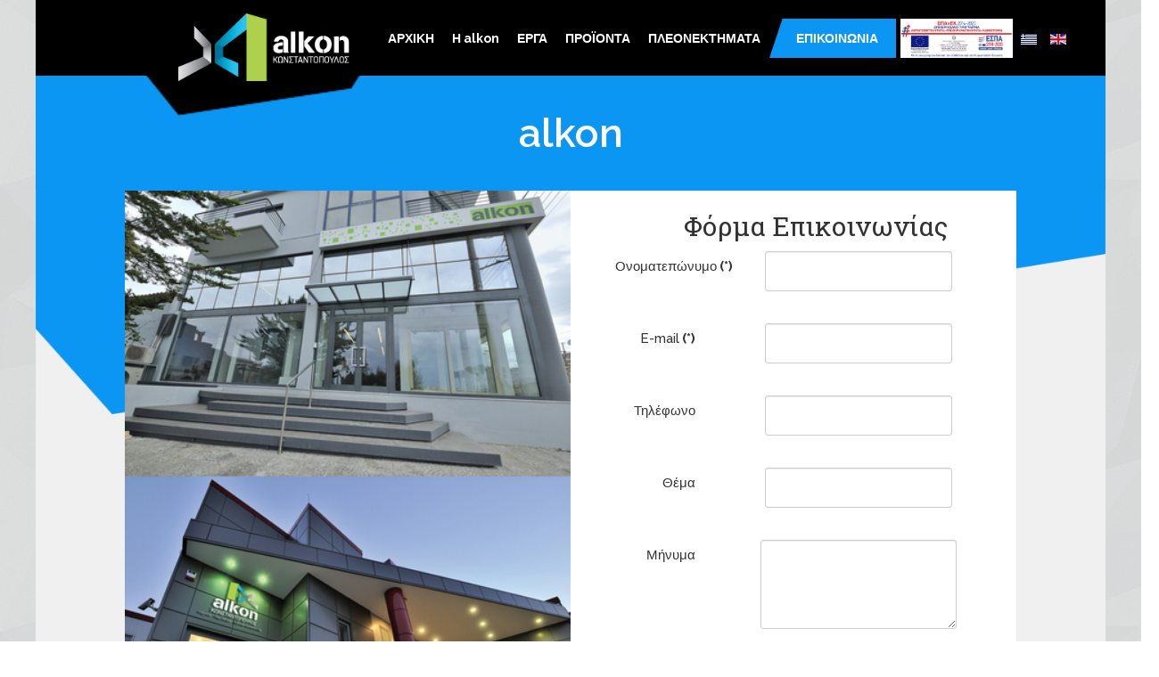

--- FILE ---
content_type: text/html; charset=utf-8
request_url: https://alkon.gr/index.php/epikoinonia
body_size: 10129
content:


<!DOCTYPE html>
<!--[if IE 8]><html lang="el-gr" dir="ltr" class="ie8 lt-ie9 lt-ie10 com_content view-article itemid-478  ContPad j38 mm-hover"> <![endif]-->
<!--[if IE 9]><html lang="el-gr" dir="ltr" class="ie9 lt-ie10 com_content view-article itemid-478  ContPad j38 mm-hover"> <![endif]-->


<html lang="el-gr" dir="ltr"
	  class='com_content view-article itemid-478  ContPad j38 mm-hover'>

<head>
	<base href="https://alkon.gr/index.php/epikoinonia" />
	<meta http-equiv="content-type" content="text/html; charset=utf-8" />
	<meta name="keywords" content="επικοινωνια, alkon, alkon κωνσταντακοπουλος, κουφωματα, αλουμινιο, κουφωματα αλουμινιου, συστηματα αλουμινιου, ενεργειακα κουφωματα, πορτες, παραθυρα, πορτες παραθυρα, πορτες αλουμινιου, παραθυρα αλουμινιου" />
	<meta name="author" content="Super User" />
	<meta name="description" content="Επικοινωνήστε με την alkon Κωνσταντακόπουλος για Κουφώματα αλουμινίου, συστήματα αλουμινίου, ενεργειακά κουφώματα, πόρτες και παράθυρα." />
	<meta name="generator" content="Joomla! - Open Source Content Management" />
	<title>alkon Κουφώματα Αλουμινίου</title>
	<link href="https://alkon.gr/index.php/epikoinonia" rel="alternate" hreflang="el-GR" />
	<link href="https://alkon.gr/index.php/en/contact" rel="alternate" hreflang="en-GB" />
	<link href="/templates/ja_decor/favicon.ico" rel="shortcut icon" type="image/vnd.microsoft.icon" />
	<link href="/templates/ja_decor/css/bootstrap.css" rel="stylesheet" type="text/css" />
	<link href="/media/com_rsform/css/front.css" rel="stylesheet" type="text/css" />
	<link href="/media/com_rsform/css/frameworks/responsive/responsive.css" rel="stylesheet" type="text/css" />
	<link href="/plugins/system/jcemediabox/css/jcemediabox.css?1d12bb5a40100bbd1841bfc0e498ce7b" rel="stylesheet" type="text/css" />
	<link href="/plugins/system/jcemediabox/themes/standard/css/style.css?50fba48f56052a048c5cf30829163e4d" rel="stylesheet" type="text/css" />
	<link href="/templates/system/css/system.css" rel="stylesheet" type="text/css" />
	<link href="/templates/ja_decor/css/legacy-grid.css" rel="stylesheet" type="text/css" />
	<link href="/plugins/system/t3/base-bs3/fonts/font-awesome/css/font-awesome.min.css" rel="stylesheet" type="text/css" />
	<link href="/templates/ja_decor/css/template.css" rel="stylesheet" type="text/css" />
	<link href="/templates/ja_decor/css/megamenu.css" rel="stylesheet" type="text/css" />
	<link href="/templates/ja_decor/css/off-canvas.css" rel="stylesheet" type="text/css" />
	<link href="/templates/ja_decor/fonts/font-awesome/css/font-awesome.min.css" rel="stylesheet" type="text/css" />
	<link href="//fonts.googleapis.com/css?family=Raleway:400,700,600,500,300" rel="stylesheet" type="text/css" />
	<link href="//fonts.googleapis.com/css?family=Roboto+Slab:400,700" rel="stylesheet" type="text/css" />
	<link href="/media/mod_languages/css/template.css" rel="stylesheet" type="text/css" />
	<script type="application/json" class="joomla-script-options new">{"csrf.token":"5b1d264cdc63f6231ad94e97ca17c413","system.paths":{"root":"","base":""}}</script>
	<script src="/media/com_rsform/js/script.js" type="text/javascript"></script>
	<script src="/media/jui/js/jquery.min.js?d36c2d7f7754e4dc68bf5550e976a97c" type="text/javascript"></script>
	<script src="/media/jui/js/jquery-noconflict.js?d36c2d7f7754e4dc68bf5550e976a97c" type="text/javascript"></script>
	<script src="/media/jui/js/jquery-migrate.min.js?d36c2d7f7754e4dc68bf5550e976a97c" type="text/javascript"></script>
	<script src="/media/system/js/caption.js?d36c2d7f7754e4dc68bf5550e976a97c" type="text/javascript"></script>
	<script src="/plugins/system/jcemediabox/js/jcemediabox.js?0c56fee23edfcb9fbdfe257623c5280e" type="text/javascript"></script>
	<script src="/plugins/system/t3/base-bs3/bootstrap/js/bootstrap.js" type="text/javascript"></script>
	<script src="/plugins/system/t3/base-bs3/js/jquery.tap.min.js" type="text/javascript"></script>
	<script src="/plugins/system/t3/base-bs3/js/off-canvas.js" type="text/javascript"></script>
	<script src="/plugins/system/t3/base-bs3/js/script.js" type="text/javascript"></script>
	<script src="/plugins/system/t3/base-bs3/js/menu.js" type="text/javascript"></script>
	<script src="/t3-assets/js/js-9fbdb.js?t=338" type="text/javascript"></script>
	<script src="/media/system/js/mootools-core.js?d36c2d7f7754e4dc68bf5550e976a97c" type="text/javascript"></script>
	<script src="/media/system/js/core.js?d36c2d7f7754e4dc68bf5550e976a97c" type="text/javascript"></script>
	<script type="text/javascript">
RSFormProUtils.addEvent(window, 'load', function(){
	RSFormPro.setHTML5Validation('1', false, {"parent":"","field":"rsform-error"}, 0);  
});jQuery(window).on('load',  function() {
				new JCaption('img.caption');
			});JCEMediaBox.init({popup:{width:"",height:"",legacy:0,lightbox:0,shadowbox:0,resize:1,icons:1,overlay:1,overlayopacity:0.8,overlaycolor:"#000000",fadespeed:500,scalespeed:500,hideobjects:0,scrolling:"fixed",close:2,labels:{'close':'Close','next':'Next','previous':'Previous','cancel':'Cancel','numbers':'{$current} of {$total}'},cookie_expiry:"",google_viewer:0},tooltip:{className:"tooltip",opacity:0.8,speed:150,position:"br",offsets:{x: 16, y: 16}},base:"/",imgpath:"plugins/system/jcemediabox/img",theme:"standard",themecustom:"",themepath:"plugins/system/jcemediabox/themes",mediafallback:0,mediaselector:"audio,video"});
	</script>
	<link href="https://alkon.gr/index.php/epikoinonia" rel="alternate" hreflang="x-default" />

	
<!-- META FOR IOS & HANDHELD -->
	<meta name="viewport" content="width=device-width, initial-scale=1.0, maximum-scale=1.0, user-scalable=no"/>
	<style type="text/stylesheet">
		@-webkit-viewport   { width: device-width; }
		@-moz-viewport      { width: device-width; }
		@-ms-viewport       { width: device-width; }
		@-o-viewport        { width: device-width; }
		@viewport           { width: device-width; }
	</style>
	<script type="text/javascript">
		//<![CDATA[
		if (navigator.userAgent.match(/IEMobile\/10\.0/)) {
			var msViewportStyle = document.createElement("style");
			msViewportStyle.appendChild(
				document.createTextNode("@-ms-viewport{width:auto!important}")
			);
			document.getElementsByTagName("head")[0].appendChild(msViewportStyle);
		}
		//]]>
	</script>
<meta name="HandheldFriendly" content="true"/>
<meta name="apple-mobile-web-app-capable" content="YES"/>
<!-- //META FOR IOS & HANDHELD -->



<link href='//fonts.googleapis.com/css?family=Raleway:700,300' rel='stylesheet' type='text/css'>
<link href='//fonts.googleapis.com/css?family=Roboto+Slab:400,300,700' rel='stylesheet' type='text/css'>
<!-- Le HTML5 shim and media query for IE8 support -->
<!--[if lt IE 9]>
<script src="//html5shim.googlecode.com/svn/trunk/html5.js"></script>
<script type="text/javascript" src="/plugins/system/t3/base-bs3/js/respond.min.js"></script>
<![endif]-->

<!-- You can add Google Analytics here or use T3 Injection feature -->


<!-- Global site tag (gtag.js) - Google Analytics by Noordoost.nl -->
        <script async src="https://www.googletagmanager.com/gtag/js?id=G-RGTDKJTPYS"></script>
        <script>
          window.dataLayer = window.dataLayer || [];
          function gtag(){dataLayer.push(arguments);}
          gtag('js', new Date()); gtag('config', 'G-RGTDKJTPYS'); </script>

</head>

<body class=" has-masthead ">
<div class="t3-wrapper"> <div class="container"><!-- Need this wrapper for off-canvas menu. Remove if you don't use of-canvas -->

  <!-- Brand and toggle get grouped for better mobile display -->
<div class="navbar-header">

	
			
<button class="btn btn-primary off-canvas-toggle  hidden-lg hidden-md" type="button" data-pos="right" data-nav="#t3-off-canvas" data-effect="off-canvas-effect-4">
  <i class="fa fa-bars"></i>
</button>

<!-- OFF-CANVAS SIDEBAR -->
<div id="t3-off-canvas" class="t3-off-canvas  hidden-lg hidden-md">

  <div class="t3-off-canvas-header">
    <h2 class="t3-off-canvas-header-title">Main Menu</h2>
    <button type="button" class="close" data-dismiss="modal" aria-hidden="true">&times;</button>
  </div>

  <div class="t3-off-canvas-body">
    <div class="t3-module module_menu " id="Mod113"><div class="module-inner"><div class="module-ct"><ul class="nav  nav-pills nav-stacked ">
<li class="item-435"><a href="/index.php" >ΑΡΧΙΚΗ</a></li><li class="item-519 deeper dropdown parent"><a class="dropdown-toggle" href="/index.php/i-alkon"  data-toggle="dropdown">Η alkon<em class="caret"></em></a><ul class="dropdown-menu"><li class="item-728"><a href="/index.php/i-alkon/poioi-eimaste" >Ποιοι Είμαστε</a></li><li class="item-793"><a href="/index.php/i-alkon/istoriki-anadromi" >Ιστορική Αναδρομή</a></li><li class="item-729"><a href="/index.php/i-alkon/poiotita-pistopoiitika" >Ποιότητα alkon</a></li><li class="item-922"><a href="/index.php/i-alkon/politiki-igeias-kai-asfaleias" >Πολιτική Υγείας &amp; Ασφάλειας</a></li><li class="item-924"><a href="/index.php/i-alkon/eukairies-karieras" >Ευκαιρίες Καριέρας</a></li></ul></li><li class="item-562 deeper dropdown parent"><a class="dropdown-toggle" href="/index.php/erga"  data-toggle="dropdown">ΕΡΓΑ<em class="caret"></em></a><ul class="dropdown-menu"><li class="item-730"><a href="/index.php/erga/idiotikes-katoikies" >Ιδιωτικές Κατοικίες</a></li><li class="item-731"><a href="/index.php/erga/epaggelmatika-ktiria" >Επαγγελματικά Κτίρια</a></li></ul></li><li class="item-721 deeper dropdown parent"><a class="dropdown-toggle" href="/index.php/proionta"  data-toggle="dropdown">ΠΡΟΪΟΝΤΑ<em class="caret"></em></a><ul class="dropdown-menu"><li class="item-732 dropdown-submenu parent"><a href="/index.php/proionta/portes-parathira" >Πόρτες - Παράθυρα</a><ul class="dropdown-menu"><li class="item-747"><a href="/index.php/proionta/portes-parathira/anoigomena-thermomonotika-koufomata-alouminiou" >Ανοιγόμενα Θερμ.</a></li><li class="item-748"><a href="/index.php/proionta/portes-parathira/siromena-thermomonotika-koufomata-alouminiou" >Συρόμενα Θερμ.</a></li><li class="item-750"><a href="/index.php/proionta/portes-parathira/anasiromena-thermomonotika-koufomata-alouminiou" >Ανασυρόμενα Θερμ.</a></li><li class="item-751"><a href="/index.php/proionta/portes-parathira/anoigomena-mi-thermomonotika-koufomata-alouminiou" >Ανοιγόμενα μη Θερμ.</a></li><li class="item-752"><a href="/index.php/proionta/portes-parathira/siromena-mi-thermomonotika-koufomata-alouminiou-2" >Συρόμενα μη Θερμ.</a></li></ul></li><li class="item-733 dropdown-submenu parent"><a href="/index.php/proionta/alla-proionta" >Άλλα Προϊόντα</a><ul class="dropdown-menu"><li class="item-754"><a href="/index.php/proionta/alla-proionta/aithria-kai-eidikes-kataskeues-alouminiou" >Αίθρια &amp; Ειδικές Κατασκευές</a></li><li class="item-755"><a href="/index.php/proionta/alla-proionta/portes-asfaleias-eisodou-kai-voithitikes" >Πόρτες Εισόδου &amp; Βοηθητικές</a></li><li class="item-756"><a href="/index.php/proionta/alla-proionta/rola-alouminiou" >Ρολά Αλουμινίου</a></li><li class="item-757"><a href="/index.php/proionta/alla-proionta/pantzouria-kai-persides-alouminiou" >Παντζούρια &amp; Περσίδες Αλουμινίου</a></li><li class="item-758"><a href="/index.php/proionta/alla-proionta/sites-alouminiou" >Σήτες Αλουμινίου</a></li><li class="item-759"><a href="/index.php/proionta/alla-proionta/kagkela-alouminiou" >Κάγκελα Αλουμινίου</a></li><li class="item-760"><a href="/index.php/proionta/alla-proionta/ependyseis-ktirion-kai-yalopetasmata" >Επενδύσεις Κτιρίων &amp; Υαλοπετάσματα</a></li><li class="item-761 dropdown-submenu parent"><a href="/index.php/proionta/alla-proionta/kataskeues-sidirou" >Κατασκευές Σιδήρου</a><ul class="dropdown-menu"><li class="item-784"><a href="/index.php/proionta/alla-proionta/kataskeues-sidirou/auloportes-aulogiroi" >Αυλόπορτες - Αυλόγυροι</a></li><li class="item-785"><a href="/index.php/proionta/alla-proionta/kataskeues-sidirou/kagkela-sidirou-mantras-kai-mpalkonion" >Κάγκελα Μάντρας &amp; Μπαλκονιών</a></li><li class="item-786"><a href="/index.php/proionta/alla-proionta/kataskeues-sidirou/skales-metallikes" >Σκάλες</a></li><li class="item-787"><a href="/index.php/proionta/alla-proionta/kataskeues-sidirou/pergkoles-stegastra" >Πέργκολες - Στέγαστρα</a></li><li class="item-788"><a href="/index.php/proionta/alla-proionta/kataskeues-sidirou/sideries-asfaleias" >Σιδεριές Ασφαλείας</a></li></ul></li><li class="item-777"><a href="/index.php/proionta/alla-proionta/ptissomenes-portes-asfaleias" >Πτυσσόμενες Πόρτες Ασφαλείας</a></li></ul></li></ul></li><li class="item-722 deeper dropdown parent"><a class="dropdown-toggle" href="/index.php/pleonektimata"  data-toggle="dropdown">ΠΛΕΟΝΕΚΤΗΜΑΤΑ<em class="caret"></em></a><ul class="dropdown-menu"><li class="item-734 dropdown-submenu parent"><a href="/index.php/pleonektimata/giati-tin-alkon" >Γιατί την alkon</a><ul class="dropdown-menu"><li class="item-739"><a href="/index.php/pleonektimata/giati-tin-alkon/aisthitiki-anavathmisi" >Αισθητική Αναβάθμιση</a></li><li class="item-740"><a href="/index.php/pleonektimata/giati-tin-alkon/poiotita-alkon" >Ποιότητα alkon</a></li><li class="item-742"><a href="/index.php/pleonektimata/giati-tin-alkon/asfaleia" >Ασφάλεια</a></li><li class="item-741"><a href="/index.php/pleonektimata/giati-tin-alkon/energeiaki-anavathmisi" >Ενεργειακή Αναβάθμιση</a></li><li class="item-743"><a href="/index.php/pleonektimata/giati-tin-alkon/eggiisi-kai-service" >Εγγύηση &amp; Service</a></li></ul></li><li class="item-735 dropdown-submenu parent"><a href="/index.php/pleonektimata/simvoules-alkon" >Συμβουλές alkon</a><ul class="dropdown-menu"><li class="item-744"><a href="/index.php/pleonektimata/simvoules-alkon/katharismos-koufomaton-alouminiou" >Καθαρισμός Κουφωμάτων Αλουμινίου</a></li><li class="item-745"><a href="/index.php/pleonektimata/simvoules-alkon/sintirisi-kai-leitoyrgia" >Σωστή Συντήρηση &amp; Λειτουργία</a></li><li class="item-746"><a href="/index.php/pleonektimata/simvoules-alkon/shediastikes-simvoules" >Σχεδιαστικές Συμβουλές</a></li></ul></li></ul></li><li class="item-478 current active"><a class="nav-highlight" href="/index.php/epikoinonia" >ΕΠΙΚΟΙΝΩΝΙΑ</a></li></ul>
</div></div></div>
  </div>

</div>
<!-- //OFF-CANVAS SIDEBAR -->
	
</div>

<!-- HEADER -->
<header id="t3-header" class="container t3-header">
	<div class="main-container">
		<div class="row">
	
			<!-- LOGO -->
			<div class="col-xs-12 col-sm-3 logo">
				<div class="logo-image logo-control">
					<a href="/" title="alkon">
													<img class="logo-img  hidden-sm hidden-xs " src="/images/joomlart/Logo/logo-white.png" alt="alkon" />
																			<img class="logo-img-sm visible-sm visible-xs" src="/images/joomlart/Logo/logo-sm.png" alt="alkon" />
												<span>alkon</span>
					</a>
					<small class="site-slogan"></small>
				</div>
			</div>
			<!-- //LOGO -->
			
							<div class="pull-right">
						
											<!-- LANGUAGE SWITCHER -->
						<div class="languageswitcherload">
							

<div class="custom"  >
	<div style="float: left; margin: 5px; margin-right: -20px; margin-top: 11px;" class="bannerESPA"><a href="https://alkon.gr/antagonistikotita_web.pdf" target="_blank"><img style="max-width: 90%; width: 140px;" src="https://alkon.gr/banner-espa.jpg" /></a></div></div>

<div class="dropdown mod-languages">

	<a class="dropdown-toggle" data-toggle="dropdown" href="/">
					<img src="/media/mod_languages/images/el_gr.gif" alt="Ελληνικά" title="Ελληνικά" />			</a>
	<ul class="lang-inline dropdown-menu">
						<li class="lang-active">
			<a href="/index.php/epikoinonia">
							<img src="/media/mod_languages/images/el_gr.gif" alt="Ελληνικά" title="Ελληνικά" />				<span>Ελληνικά</span>
						</a>
			</li>
								<li class="">
			<a href="/index.php/en/contact">
							<img src="/media/mod_languages/images/en.gif" alt="English (UK)" title="English (UK)" />				<span>English (UK)</span>
						</a>
			</li>
				</ul>

</div>


						</div>
						<!-- //LANGUAGE SWITCHER -->
									</div>
					
			<div class="col-xs-12 col-md-8 pull-right">
				<div class="t3-navbar navbar-collapse collapse">
					<div  class="t3-megamenu"  data-responsive="true">
<ul class="nav navbar-nav level0">
<li  data-id="435" data-level="1">
<a class="" href="/index.php"   data-target="#">ΑΡΧΙΚΗ </a>

</li>
<li class="dropdown mega" data-id="519" data-level="1">
<a class=" dropdown-toggle" href="/index.php/i-alkon"   data-target="#" data-toggle="dropdown">Η alkon <em class="caret"></em></a>

<div class="nav-child dropdown-menu mega-dropdown-menu"  ><div class="mega-dropdown-inner">
<div class="row">
<div class="col-xs-12 mega-col-nav" data-width="12"><div class="mega-inner">
<ul class="mega-nav level1">
<li  data-id="728" data-level="2">
<a class="" href="/index.php/i-alkon/poioi-eimaste"   data-target="#">Ποιοι Είμαστε </a>

</li>
<li  data-id="793" data-level="2">
<a class="" href="/index.php/i-alkon/istoriki-anadromi"   data-target="#">Ιστορική Αναδρομή </a>

</li>
<li  data-id="729" data-level="2">
<a class="" href="/index.php/i-alkon/poiotita-pistopoiitika"   data-target="#">Ποιότητα alkon </a>

</li>
<li  data-id="922" data-level="2">
<a class="" href="/index.php/i-alkon/politiki-igeias-kai-asfaleias"   data-target="#">Πολιτική Υγείας &amp; Ασφάλειας </a>

</li>
<li  data-id="924" data-level="2">
<a class="" href="/index.php/i-alkon/eukairies-karieras"   data-target="#">Ευκαιρίες Καριέρας </a>

</li>
</ul>
</div></div>
</div>
</div></div>
</li>
<li class="dropdown mega" data-id="562" data-level="1">
<a class=" dropdown-toggle" href="/index.php/erga"   data-target="#" data-toggle="dropdown">ΕΡΓΑ <em class="caret"></em></a>

<div class="nav-child dropdown-menu mega-dropdown-menu"  style="width: 660px"  data-width="660"><div class="mega-dropdown-inner">
<div class="row">
<div class="col-xs-12 mega-col-nav" data-width="12"><div class="mega-inner">
<ul class="mega-nav level1">
<li  data-id="730" data-level="2">
<a class="" href="/index.php/erga/idiotikes-katoikies"   data-target="#">Ιδιωτικές Κατοικίες </a>

</li>
<li  data-id="731" data-level="2">
<a class="" href="/index.php/erga/epaggelmatika-ktiria"   data-target="#">Επαγγελματικά Κτίρια </a>

</li>
</ul>
</div></div>
</div>
</div></div>
</li>
<li class="dropdown mega" data-id="721" data-level="1">
<a class=" dropdown-toggle" href="/index.php/proionta"   data-target="#" data-toggle="dropdown">ΠΡΟΪΟΝΤΑ <em class="caret"></em></a>

<div class="nav-child dropdown-menu mega-dropdown-menu"  ><div class="mega-dropdown-inner">
<div class="row">
<div class="col-xs-12 mega-col-nav" data-width="12"><div class="mega-inner">
<ul class="mega-nav level1">
<li class="dropdown-submenu mega" data-id="732" data-level="2">
<a class="" href="/index.php/proionta/portes-parathira"   data-target="#">Πόρτες - Παράθυρα </a>

<div class="nav-child dropdown-menu mega-dropdown-menu"  ><div class="mega-dropdown-inner">
<div class="row">
<div class="col-xs-12 mega-col-nav" data-width="12"><div class="mega-inner">
<ul class="mega-nav level2">
<li  data-id="747" data-level="3">
<a class="" href="/index.php/proionta/portes-parathira/anoigomena-thermomonotika-koufomata-alouminiou"   data-target="#">Ανοιγόμενα Θερμ. </a>

</li>
<li  data-id="748" data-level="3">
<a class="" href="/index.php/proionta/portes-parathira/siromena-thermomonotika-koufomata-alouminiou"   data-target="#">Συρόμενα Θερμ. </a>

</li>
<li  data-id="750" data-level="3">
<a class="" href="/index.php/proionta/portes-parathira/anasiromena-thermomonotika-koufomata-alouminiou"   data-target="#">Ανασυρόμενα Θερμ. </a>

</li>
<li  data-id="751" data-level="3">
<a class="" href="/index.php/proionta/portes-parathira/anoigomena-mi-thermomonotika-koufomata-alouminiou"   data-target="#">Ανοιγόμενα μη Θερμ. </a>

</li>
<li  data-id="752" data-level="3">
<a class="" href="/index.php/proionta/portes-parathira/siromena-mi-thermomonotika-koufomata-alouminiou-2"   data-target="#">Συρόμενα μη Θερμ. </a>

</li>
</ul>
</div></div>
</div>
</div></div>
</li>
<li class="dropdown-submenu mega" data-id="733" data-level="2">
<a class="" href="/index.php/proionta/alla-proionta"   data-target="#">Άλλα Προϊόντα </a>

<div class="nav-child dropdown-menu mega-dropdown-menu"  ><div class="mega-dropdown-inner">
<div class="row">
<div class="col-xs-12 mega-col-nav" data-width="12"><div class="mega-inner">
<ul class="mega-nav level2">
<li  data-id="754" data-level="3">
<a class="" href="/index.php/proionta/alla-proionta/aithria-kai-eidikes-kataskeues-alouminiou"   data-target="#">Αίθρια &amp; Ειδικές Κατασκευές </a>

</li>
<li  data-id="755" data-level="3">
<a class="" href="/index.php/proionta/alla-proionta/portes-asfaleias-eisodou-kai-voithitikes"   data-target="#">Πόρτες Εισόδου &amp; Βοηθητικές </a>

</li>
<li  data-id="756" data-level="3">
<a class="" href="/index.php/proionta/alla-proionta/rola-alouminiou"   data-target="#">Ρολά Αλουμινίου </a>

</li>
<li  data-id="757" data-level="3">
<a class="" href="/index.php/proionta/alla-proionta/pantzouria-kai-persides-alouminiou"   data-target="#">Παντζούρια &amp; Περσίδες Αλουμινίου </a>

</li>
<li  data-id="758" data-level="3">
<a class="" href="/index.php/proionta/alla-proionta/sites-alouminiou"   data-target="#">Σήτες Αλουμινίου </a>

</li>
<li  data-id="759" data-level="3">
<a class="" href="/index.php/proionta/alla-proionta/kagkela-alouminiou"   data-target="#">Κάγκελα Αλουμινίου </a>

</li>
<li  data-id="760" data-level="3">
<a class="" href="/index.php/proionta/alla-proionta/ependyseis-ktirion-kai-yalopetasmata"   data-target="#">Επενδύσεις Κτιρίων &amp; Υαλοπετάσματα </a>

</li>
<li class="dropdown-submenu mega" data-id="761" data-level="3">
<a class="" href="/index.php/proionta/alla-proionta/kataskeues-sidirou"   data-target="#">Κατασκευές Σιδήρου </a>

<div class="nav-child dropdown-menu mega-dropdown-menu"  ><div class="mega-dropdown-inner">
<div class="row">
<div class="col-xs-12 mega-col-nav" data-width="12"><div class="mega-inner">
<ul class="mega-nav level3">
<li  data-id="784" data-level="4">
<a class="" href="/index.php/proionta/alla-proionta/kataskeues-sidirou/auloportes-aulogiroi"   data-target="#">Αυλόπορτες - Αυλόγυροι </a>

</li>
<li  data-id="785" data-level="4">
<a class="" href="/index.php/proionta/alla-proionta/kataskeues-sidirou/kagkela-sidirou-mantras-kai-mpalkonion"   data-target="#">Κάγκελα Μάντρας &amp; Μπαλκονιών </a>

</li>
<li  data-id="786" data-level="4">
<a class="" href="/index.php/proionta/alla-proionta/kataskeues-sidirou/skales-metallikes"   data-target="#">Σκάλες </a>

</li>
<li  data-id="787" data-level="4">
<a class="" href="/index.php/proionta/alla-proionta/kataskeues-sidirou/pergkoles-stegastra"   data-target="#">Πέργκολες - Στέγαστρα </a>

</li>
<li  data-id="788" data-level="4">
<a class="" href="/index.php/proionta/alla-proionta/kataskeues-sidirou/sideries-asfaleias"   data-target="#">Σιδεριές Ασφαλείας </a>

</li>
</ul>
</div></div>
</div>
</div></div>
</li>
<li  data-id="777" data-level="3">
<a class="" href="/index.php/proionta/alla-proionta/ptissomenes-portes-asfaleias"   data-target="#">Πτυσσόμενες Πόρτες Ασφαλείας </a>

</li>
</ul>
</div></div>
</div>
</div></div>
</li>
</ul>
</div></div>
</div>
</div></div>
</li>
<li class="dropdown mega" data-id="722" data-level="1">
<a class=" dropdown-toggle" href="/index.php/pleonektimata"   data-target="#" data-toggle="dropdown">ΠΛΕΟΝΕΚΤΗΜΑΤΑ <em class="caret"></em></a>

<div class="nav-child dropdown-menu mega-dropdown-menu"  ><div class="mega-dropdown-inner">
<div class="row">
<div class="col-xs-12 mega-col-nav" data-width="12"><div class="mega-inner">
<ul class="mega-nav level1">
<li class="dropdown-submenu mega" data-id="734" data-level="2">
<a class="" href="/index.php/pleonektimata/giati-tin-alkon"   data-target="#">Γιατί την alkon </a>

<div class="nav-child dropdown-menu mega-dropdown-menu"  ><div class="mega-dropdown-inner">
<div class="row">
<div class="col-xs-12 mega-col-nav" data-width="12"><div class="mega-inner">
<ul class="mega-nav level2">
<li  data-id="739" data-level="3">
<a class="" href="/index.php/pleonektimata/giati-tin-alkon/aisthitiki-anavathmisi"   data-target="#">Αισθητική Αναβάθμιση </a>

</li>
<li  data-id="740" data-level="3">
<a class="" href="/index.php/pleonektimata/giati-tin-alkon/poiotita-alkon"   data-target="#">Ποιότητα alkon </a>

</li>
<li  data-id="742" data-level="3">
<a class="" href="/index.php/pleonektimata/giati-tin-alkon/asfaleia"   data-target="#">Ασφάλεια </a>

</li>
<li  data-id="741" data-level="3">
<a class="" href="/index.php/pleonektimata/giati-tin-alkon/energeiaki-anavathmisi"   data-target="#">Ενεργειακή Αναβάθμιση </a>

</li>
<li  data-id="743" data-level="3">
<a class="" href="/index.php/pleonektimata/giati-tin-alkon/eggiisi-kai-service"   data-target="#">Εγγύηση &amp; Service </a>

</li>
</ul>
</div></div>
</div>
</div></div>
</li>
<li class="dropdown-submenu mega" data-id="735" data-level="2">
<a class="" href="/index.php/pleonektimata/simvoules-alkon"   data-target="#">Συμβουλές alkon </a>

<div class="nav-child dropdown-menu mega-dropdown-menu"  ><div class="mega-dropdown-inner">
<div class="row">
<div class="col-xs-12 mega-col-nav" data-width="12"><div class="mega-inner">
<ul class="mega-nav level2">
<li  data-id="744" data-level="3">
<a class="" href="/index.php/pleonektimata/simvoules-alkon/katharismos-koufomaton-alouminiou"   data-target="#">Καθαρισμός Κουφωμάτων Αλουμινίου </a>

</li>
<li  data-id="745" data-level="3">
<a class="" href="/index.php/pleonektimata/simvoules-alkon/sintirisi-kai-leitoyrgia"   data-target="#">Σωστή Συντήρηση &amp; Λειτουργία </a>

</li>
<li  data-id="746" data-level="3">
<a class="" href="/index.php/pleonektimata/simvoules-alkon/shediastikes-simvoules"   data-target="#">Σχεδιαστικές Συμβουλές </a>

</li>
</ul>
</div></div>
</div>
</div></div>
</li>
</ul>
</div></div>
</div>
</div></div>
</li>
<li class="current active  nav-highlight" data-id="478" data-level="1" data-class=" nav-highlight">
<a class=" nav-highlight" href="/index.php/epikoinonia"   data-target="#">ΕΠΙΚΟΙΝΩΝΙΑ </a>

</li>
</ul>
</div>

				</div>
			</div>
	
		</div>
	</div>
</header>
<!-- //HEADER -->

  
	<div class="container t3-masthead ">
			
<div class="jamasshead" >
	<h3 class="jamasshead-title">alkon</h3>
	<div class="jamasshead-description"></div>
</div>	



	</div>

  
<div id="t3-mainbody" class="container t3-mainbody">
	<div class="row">
		<div class="main-container">
			<!-- MAIN CONTENT -->
			<div id="t3-content" class="t3-content col-xs-12">
								<!-- Load Extrafields if exists -->


<div class="item-page ContPad clearfix">


<!-- Article -->
<article itemscope itemtype="http://schema.org/Article">
	<meta itemprop="inLanguage" content="el-GR" />
	<meta itemprop="url" content="/index.php/epikoinonia" />


    


      
<header class="article-header clearfix">
	<h1 class="article-title" itemprop="name">
					<a href="/index.php/epikoinonia" itemprop="url" title="alkon">
				alkon</a>
			</h1>

			</header>
  
  <!-- Aside -->
    <!-- //Aside -->

  
  
  
        
      
	<section class="article-content clearfix">
		<div class="article-introtext">
		<div class="kinFullCon" style="float: left; width: 50%;">
<p><img src="/images/epikoinoniaImag.jpg" alt="epikoinoniaImag" style="float: left; width: 100%; margin-bottom: 20px;" /></p>
<div style="margin-left: 15px !important;">
<p><strong>&Epsilon;&pi;&iota;&kappa;&omicron;&iota;&nu;&omega;&nu;ή&sigma;&tau;&epsilon; &mu;&alpha;&zeta;ί &mu;&alpha;&sigmaf;</strong></p>
<p>&Sigma;&tau;&eta;&nu; <strong>alkon&ndash;&Kappa;&Omega;&Nu;&Sigma;&Tau;&Alpha;&Nu;&Tau;&Omicron;&Pi;&Omicron;&Upsilon;&Lambda;&Omicron;&Sigma;</strong> &epsilon;ί&mu;&alpha;&sigma;&tau;&epsilon; &pi;ά&nu;&tau;&alpha; &pi;&rho;ό&theta;&upsilon;&mu;&omicron;&iota; &nu;&alpha; &sigma;&alpha;&sigmaf; &epsilon;&xi;&upsilon;&pi;&eta;&rho;&epsilon;&tau;ή&sigma;&omicron;&upsilon;&mu;&epsilon;, &gamma;&iota;&rsquo; &alpha;&upsilon;&tau;ό &mu;&eta; &delta;&iota;&sigma;&tau;ά&sigma;&epsilon;&tau;&epsilon; &nu;&alpha; &epsilon;&pi;&iota;&kappa;&omicron;&iota;&nu;&omega;&nu;ή&sigma;&epsilon;&tau;&epsilon; &mu;&alpha;&zeta;ί &mu;&alpha;&sigmaf;.</p>
<p><strong>ALKON - &Sigma;&Upsilon;&Sigma;&Tau;&Eta;&Mu;&Alpha;&Tau;&Alpha; &Alpha;&Lambda;&Omicron;&Upsilon;&Mu;&Iota;&Nu;&Iota;&Omicron;&Upsilon; </strong><br /><strong>&Gamma;&Epsilon;&Omega;&Rho;&Gamma;&Iota;&Omicron;&Sigma; &Kappa;. &Kappa;&Omega;&Nu;&Sigma;&Tau;&Alpha;&Nu;&Tau;&Omicron;&Pi;&Omicron;&Upsilon;&Lambda;&Omicron;&Sigma; &Epsilon;&Pi;&Epsilon;</strong></p>
<p><strong>&Epsilon;&Delta;&Rho;&Alpha;-&Epsilon;&Kappa;&Theta;&Epsilon;&Sigma;&Eta;:</strong> <br />&Delta;&iota;&epsilon;ύ&theta;&upsilon;&nu;&sigma;&eta;: &Alpha;&gamma;. &Sigma;&alpha;&rho;ά&nu;&tau;&alpha; 62 &amp; &Gamma;&epsilon;&nu;&nu;&alpha;&delta;ί&omicron;&upsilon;,&nbsp; Ά&gamma;&iota;&omicron;&sigmaf; &Delta;&eta;&mu;ή&tau;&rho;&iota;&omicron;&sigmaf;, &Tau;.&Kappa;. 173 41<br />&Tau;&eta;&lambda;: 210 9329990-1 &nbsp;<br />Fax: 210 9320051</p>
<p><strong>&Epsilon;&Rho;&Gamma;&Omicron;&Sigma;&Tau;&Alpha;&Sigma;&Iota;&Omicron;:</strong> <br />&Delta;&iota;&epsilon;ύ&theta;&upsilon;&nu;&sigma;&eta;: &Beta;&Iota;&Omicron;.&Pi;&Alpha;. &Kappa;&epsilon;&rho;&alpha;&tau;έ&alpha;&sigmaf;, &Kappa;&epsilon;&rho;&alpha;&tau;έ&alpha; &Alpha;&tau;&tau;&iota;&kappa;ή&sigmaf;, &Tau;.&Kappa;. 190 01, &Tau;.&Theta;. 20013<br />&Tau;&eta;&lambda;: 22990 66988 <br />Fax: 22990 68991</p>
<p>&Sigma;&upsilon;&mu;&pi;&lambda;&eta;&rho;ώ&sigma;&tau;&epsilon; &tau;&alpha; &sigma;&tau;&omicron;&iota;&chi;&epsilon;ί&alpha; &sigma;&alpha;&sigmaf; &sigma;&tau;&eta; &phi;ό&rho;&mu;&alpha; &epsilon;&pi;&iota;&kappa;&omicron;&iota;&nu;&omega;&nu;ί&alpha;&sigmaf; &kappa;&alpha;&iota; &tau;&omicron; &sigma;&upsilon;&nu;&tau;&omicron;&mu;ό&tau;&epsilon;&rho;&omicron; &delta;&upsilon;&nu;&alpha;&tau;ό &theta;&alpha; &epsilon;&pi;&iota;&kappa;&omicron;&iota;&nu;&omega;&nu;ή&sigma;&omicron;&upsilon;&mu;&epsilon; &mu;&alpha;&zeta;ί &sigma;&alpha;&sigmaf;.</p>
<p>&Eta;&lambda;&epsilon;&kappa;&tau;&rho;&omicron;&nu;&iota;&kappa;ό &tau;&alpha;&chi;&upsilon;&delta;&rho;&omicron;&mu;&epsilon;ί&omicron;: info [at] alkon.gr</p>
</div>
</div>
<div class="kinFullCon" style="float: left; width: 45%; margin-left: 5%; text-align: center;">		<div class="moduletable">
						
<div class="rsform">
	<form method="post"  id="userForm" class="formResponsive" action="https://alkon.gr/index.php/epikoinonia"><h2>Φόρμα Επικοινωνίας</h2>

<!-- Do not remove this ID, it is used to identify the page so that the pagination script can work correctly -->
<fieldset class="formContainer formHorizontal" id="rsform_1_page_0">
	<div class="formRow">
		<div class="formSpan12">
			<div class="rsform-block rsform-block-fullname">
				<div class="formControlLabel">Ονοματεπώνυμο<strong class="formRequired">(*)</strong></div>
				<div class="formControls">
					<div class="formBody">
						<input type="text" value="" size="20" name="form[FullName]" id="FullName" class="rsform-input-box" />
						<span class="formValidation"><span id="component1" class="formNoError">Please type your full name.</span></span>
						<p class="formDescription"></p>
					</div>
				</div>
			</div>
			<div class="rsform-block rsform-block-email">
				<div class="formControlLabel">E-mail<strong class="formRequired">(*)</strong></div>
				<div class="formControls">
					<div class="formBody">
						<input type="text" value="" size="20" name="form[Email]" id="Email" class="rsform-input-box" />
						<span class="formValidation"><span id="component3" class="formNoError">Invalid email address.</span></span>
						<p class="formDescription"></p>
					</div>
				</div>
			</div>
			<div class="rsform-block rsform-block-phone">
				<div class="formControlLabel">Τηλέφωνο</div>
				<div class="formControls">
					<div class="formBody">
						<input type="text" value="" size="20" name="form[Phone]" id="Phone" class="rsform-input-box" />
						<span class="formValidation"><span id="component23" class="formNoError">Invalid Input</span></span>
						<p class="formDescription"></p>
					</div>
				</div>
			</div>
			<div class="rsform-block rsform-block-subject">
				<div class="formControlLabel">Θέμα</div>
				<div class="formControls">
					<div class="formBody">
						<input type="text" value="" size="20" name="form[Subject]" id="Subject" class="rsform-input-box" />
						<span class="formValidation"><span id="component24" class="formNoError">Invalid Input</span></span>
						<p class="formDescription"></p>
					</div>
				</div>
			</div>
			<div class="rsform-block rsform-block-message">
				<div class="formControlLabel">Μήνυμα</div>
				<div class="formControls">
					<div class="formBody">
						<textarea cols="50" rows="5" name="form[Message]" id="Message" class="rsform-text-box"></textarea>
						<span class="formValidation"><span id="component25" class="formNoError">Invalid Input</span></span>
						<p class="formDescription"></p>
					</div>
				</div>
			</div>
			<div class="rsform-block rsform-block-captcha">
				<div class="formControlLabel">Captcha<strong class="formRequired">(*)</strong></div>
				<div class="formControls">
					<div class="formBody">
						<img src="/index.php/component/rsform/?task=captcha&amp;componentId=26&amp;format=image&amp;sid=853597291" id="captcha26" alt="Captcha" /><br/><input type="text" value="" name="form[Captcha]" id="captchaTxt26" class="rsform-captcha-box" />
						<span class="formValidation"><span id="component26" class="formNoError">Invalid Input</span></span>
						<p class="formDescription"></p>
					</div>
				</div>
			</div>
			<div class="rsform-block rsform-block-submit">
				<div class="formControlLabel"></div>
				<div class="formControls">
					<div class="formBody">
						<button type="submit" name="form[Submit]" id="Submit" class="rsform-submit-button" >&Alpha;&pi;&omicron;&sigma;&tau;&omicron;&lambda;ή</button>
						<span class="formValidation"></span>
						<p class="formDescription"></p>
					</div>
				</div>
			</div>
		</div>
	</div>
</fieldset><input type="hidden" name="form[formId]" value="1"/></form></div>		</div>
	</div> </div>
	</section>

      
  
  <!-- footer -->
    <!-- //footer -->

	
	
	</article>
<!-- //Article -->



</div>


			</div>
			<!-- //MAIN CONTENT -->
			

  		
  		
  		
		</div>
	</div>
</div> 

  
<!-- FOOTER -->
<footer id="t3-footer" class="container t3-footer">
  <div class="main-container footer-sl-container">
    <div class="row">
          <div class="t3-sl t3-sl-3">
        	<!-- SPOTLIGHT -->
	<div class="t3-spotlight t3-footnav  row">
					<div class=" col-lg-3 col-md-3 col-sm-6  col-xs-6 hidden-xs ">
								<div class="t3-module module footer-logo " id="Mod90"><div class="module-inner"><div class="module-ct">

<div class="custom footer-logo"  >
	<p><img style="display: block; margin-left: auto; margin-right: auto;" src="/images/joomlart/Logo/logo-white.png" alt="" border="0" /></p>
</div>
</div></div></div>
							</div>
					<div class=" col-lg-3 col-md-3 col-sm-6  col-xs-6 hidden-xs ">
								<div class="t3-module module " id="Mod91"><div class="module-inner"><h3 class="module-title "><span>Προϊόντα</span></h3><div class="module-ct"><ul class="nav  nav-pills nav-stacked ">
<li class="item-482">	<a href="/index.php/proionta/portes-parathira" >Πόρτες - Παράθυρα</a></li><li class="item-483">	<a href="/index.php/proionta/alla-proionta" >Άλλα Προϊόντα</a></li></ul>
</div></div></div>
							</div>
					<div class=" col-lg-3 col-md-3 col-sm-6  col-xs-12 hidden-xs ">
								<div class="t3-module module " id="Mod211"><div class="module-inner"><div class="module-ct">

<div class="custom"  >
	<p style="text-align: left;"><a href="/index.php/epikoinonia" target="_blank" class="jcepopup noicon" style="color: #999999;"><img src="/images/banners/rotiste-ton-eidiko/Katalogos_40x40.png" alt="Katalogos 40x40" style="display: inline !important; width: 30px;" /> <strong>&Zeta;&eta;&tau;ή&sigma;&tau;&epsilon; &mu;&alpha;&sigmaf; &kappa;&alpha;&tau;ά&lambda;&omicron;&gamma;&omicron;</strong></a><br /><br /> <a href="/index.php/epikoinonia" target="_blank" class="jcepopup noicon" style="color: #999999;"><img src="/images/banners/rotiste-ton-eidiko/Prosfora_40x40-white.png" alt="&zeta;&eta;&tau;&eta;&sigma;&tau;&epsilon; &mu;&alpha;&sigmaf; &pi;&rho;&omicron;&sigma;&phi;&omicron;&rho;&alpha;" style="display: inline !important; width: 30px;" /> <strong>&Zeta;&eta;&tau;ή&sigma;&tau;&epsilon; &mu;&alpha;&sigmaf; &pi;&rho;&omicron;&sigma;&phi;&omicron;&rho;ά</strong></a><br /><br /> <a href="/index.php/epikoinonia" target="_blank" class="jcepopup noicon" style="color: #999999;"><img src="/images/banners/rotiste-ton-eidiko/epikoinonia-Black_40x40-white.png" alt="&epsilon;&pi;&iota;&kappa;&omicron;&iota;&nu;&omega;&nu;&iota;&alpha; alkon" style="display: inline !important; width: 30px;" /> <strong>&Epsilon;&pi;&iota;&kappa;&omicron;&iota;&nu;&omega;&nu;ή&sigma;&tau;&epsilon; &mu;&alpha;&zeta;ί &mu;&alpha;&sigmaf;</strong></a></p></div>
</div></div></div>
							</div>
					<div class=" col-lg-3 col-md-3 col-sm-6 col-xs-12">
								<div class="t3-module module " id="Mod212"><div class="module-inner"><div class="module-ct">

<div class="custom"  >
	<p>&Epsilon;&gamma;&gamma;&rho;&alpha;&phi;&epsilon;ί&tau;&epsilon; &sigma;&tau;&omicron; newsletter &mu;&alpha;&sigmaf; &gamma;&iota;&alpha; &nu;&alpha; έ&chi;&epsilon;&tau;&epsilon; ά&mu;&epsilon;&sigma;&eta; &epsilon;&nu;&eta;&mu;έ&rho;&omega;&sigma;&eta; &alpha;&pi;ό &tau;&eta;&nu; alkon.</p>
<p><a href="/index.php/newsletter/user/modify" target="_blank" class="jcepopup noicon" data-mediabox="width[450];height[360]">&Epsilon;&Gamma;&Gamma;&Rho;&Alpha;&Phi;&Epsilon;&Iota;&Tau;&Epsilon;</a></p>
<p><strong>&Alpha;&kappa;&omicron;&lambda;&omicron;&upsilon;&theta;ή&sigma;&tau;&epsilon; &mu;&alpha;&sigmaf; &sigma;&tau;&alpha; social media:</strong></p>
<div style="float: left; width: 100%;">
<div style="float: left; width: 20%; margin-left: 2.5%; margin-right: 2.5%;"><a href="https://www.facebook.com/alkonkonstantopoulos/" target="_blank"><img src="/images/facebook.png" alt="" style="width: 100%;" /></a></div>
<div style="float: left; width: 20%; margin-left: 2.5%; margin-right: 2.5%;"><a href="https://twitter.com/alkon_Ltd?lang=en" target="_blank"><img src="/images/twitter.png" alt="" style="width: 100%;" /></a></div>

<div style="float: left; width: 20%; margin-left: 2.5%; margin-right: 2.5%;"><a href="https://www.linkedin.com/company/alkon-company/" target="_blank"><img src="/images/linkedin.png" alt="" style="width: 100%;" /></a></div>

<div style="float: left; width: 20%; margin-left: 2.5%; margin-right: 2.5%;"><a href="https://www.instagram.com/alkonkonstantopoulos/" target="_blank"><img src="/images/instagram.png" alt="" style="width: 100%;" /></a></div>
</div></div>
</div></div></div>
							</div>
			</div>
<!-- SPOTLIGHT -->      </div>
        </div>
  </div>

      <div class="footer-map">
      

<div class="custom"  >
	<p class="footMap"><iframe src="https://www.google.com/maps/embed?pb=!1m18!1m12!1m3!1d3146.681651203647!2d23.72123531519897!3d37.93786697973007!2m3!1f0!2f0!3f0!3m2!1i1024!2i768!4f13.1!3m3!1m2!1s0x14a1bc61558e4409%3A0xde39b962d340f4d2!2zQWxrb24gzprPic69z4PPhM6xzr3PhM-Mz4DOv8-FzrvOv8-C!5e0!3m2!1sel!2sgr!4v1571386139595!5m2!1sel!2sgr" width="100%" height="450" frameborder="0" style="border:0;" allowfullscreen=""></iframe></p>
<div class="office-info">
<div class="inner">
<h3>&Sigma;&tau;&omicron;&iota;&chi;&epsilon;ί&alpha; &Epsilon;&pi;&iota;&kappa;&omicron;&iota;&nu;&omega;&nu;ί&alpha;&sigmaf;</h3>
<ul>
<li><strong>Έ&delta;&rho;&alpha;-Έ&kappa;&theta;&epsilon;&sigma;&eta;:</strong> &Alpha;&gamma;. &Sigma;&alpha;&rho;ά&nu;&tau;&alpha; 62 &amp; &Gamma;&epsilon;&nu;&nu;&alpha;&delta;ί&omicron;&upsilon;<br />Ά&gamma;&iota;&omicron;&sigmaf; &Delta;&eta;&mu;ή&tau;&rho;&iota;&omicron;&sigmaf;, &Tau;.&Kappa;. 173 41<br /><strong>&Omega;&rho;ά&rho;&iota;&omicron; &Lambda;&epsilon;&iota;&tau;&omicron;&upsilon;&rho;&gamma;ί&alpha;&sigmaf;:</strong><br />&Delta;&epsilon;&upsilon;&tau;έ&rho;&alpha;-&Pi;&alpha;&rho;&alpha;&sigma;&kappa;&epsilon;&upsilon;ή 9:00&pi;.&mu;.-2:00&mu;.&mu;. &amp; 5:30&mu;.&mu;.-8:30&mu;.&mu;.<br />&Sigma;ά&beta;&beta;&alpha;&tau;&omicron; 9:00&pi;.&mu;.-2:00&mu;.&mu;.<br /><strong>&Epsilon;&rho;&gamma;&omicron;&sigma;&tau;ά&sigma;&iota;&omicron;:</strong> &Beta;&Iota;&Omicron;. &Pi;&Alpha;. &Kappa;&epsilon;&rho;&alpha;&tau;έ&alpha;&sigmaf;, &Kappa;&epsilon;&rho;&alpha;&tau;έ&alpha; &Alpha;&tau;&tau;&iota;&kappa;ή&sigmaf;, &Tau;.&Kappa;. 190 01</li>
<li><i class="fa fa-phone"></i> +30 210 9329990-1 / 22990 66988 / 22990 68991</li>
<li><i class="fa fa-envelope"></i> info [at] alkon.gr</li>
<li><i class="fa fa-globe"></i> <a href="http://www.alkon.gr" title="Alkon">http://www.alkon.gr </a></li>
</ul>
</div>
</div></div>

    </div>
    <section class="t3-copyright main-container">
    <div class="row">
      <div class="col-md-8 copyright ">
        

<div class="custom onlyKin stoihEpKin"  >
	<h3>&Sigma;&tau;&omicron;&iota;&chi;&epsilon;ί&alpha; &Epsilon;&pi;&iota;&kappa;&omicron;&iota;&nu;&omega;&nu;ί&alpha;&sigmaf;</h3>
<p><i class="fa fa-building-o"></i> <strong>Έ&delta;&rho;&alpha;-Έ&kappa;&theta;&epsilon;&sigma;&eta;:</strong> &Alpha;&gamma;. &Sigma;&alpha;&rho;ά&nu;&tau;&alpha; 62 &amp; &Gamma;&epsilon;&nu;&nu;&alpha;&delta;ί&omicron;&upsilon;<br />Ά&gamma;&iota;&omicron;&sigmaf; &Delta;&eta;&mu;ή&tau;&rho;&iota;&omicron;&sigmaf;, &Tau;.&Kappa;. 173 41<br />&Omega;&rho;ά&rho;&iota;&omicron; &Lambda;&epsilon;&iota;&tau;&omicron;&upsilon;&rho;&gamma;ί&alpha;&sigmaf;:<br />&Delta;&epsilon;&upsilon;&tau;έ&rho;&alpha;-&Pi;&alpha;&rho;&alpha;&sigma;&kappa;&epsilon;&upsilon;ή 9:00&pi;.&mu;.-2:00&mu;.&mu;. &amp; 5:30&mu;.&mu;.-8:30&mu;.&mu;.<br />&Sigma;ά&beta;&beta;&alpha;&tau;&omicron; 9:00&pi;.&mu;.-2:00&mu;.&mu;.<br /><strong>&Epsilon;&rho;&gamma;&omicron;&sigma;&tau;ά&sigma;&iota;&omicron;:</strong> &Beta;&iota;&omicron;. &Pi;&alpha;. &Kappa;&epsilon;&rho;&alpha;&tau;έ&alpha;&sigmaf;, &Kappa;&epsilon;&rho;&alpha;&tau;έ&alpha;. &Tau;.&Kappa;. 19 001<br /> <i class="fa fa-phone"></i> +30 210 9329990-1 / 22990 66988 / 22990 68991<br /> <i class="fa fa-envelope"></i> info [at] alkon.gr<br /> <i class="fa fa-globe"></i> <a href="http://www.alkon.gr" title="Alkon">http://www.alkon.gr </a></p></div>


<div class="custom"  >
	<p>Copyright &copy; alkon 2021. Designed by <a href="http://www.energymarketing.gr" target="_blank" title="Energy Marketing Site">Energy Marketing.</a> | <a href="/index.php/oroi-hrisis/" target="_self" title="Ό&rho;&omicron;&iota; &chi;&rho;ή&sigma;&eta;&sigmaf;">Ό&rho;&omicron;&iota; &Chi;&rho;ή&sigma;&eta;&sigmaf;</a> - <a href="/index.php/politiki-prostasias" target="_self" title="&Pi;&omicron;&lambda;&iota;&tau;&iota;&kappa;ή &pi;&rho;&omicron;&sigma;&tau;&alpha;&sigma;ί&alpha;&sigmaf;">&Pi;&omicron;&lambda;&iota;&tau;&iota;&kappa;ή &Pi;&rho;&omicron;&sigma;&tau;&alpha;&sigma;ί&alpha;&sigmaf;</a></p></div>

      </div>
              <div class="col-md-4 poweredby text-hide">
          <a class="t3-logo t3-logo-color" href="http://t3-framework.org" title="Powered By T3 Framework"
             target="_blank" rel="nofollow">Powered By <strong>T3 Framework</strong></a>
        </div>
          </div>
  </section>
</footer>
<!-- //FOOTER -->


</div></div>

	
	<script>function loadScript(a){var b=document.getElementsByTagName("head")[0],c=document.createElement("script");c.type="text/javascript",c.src="https://tracker.metricool.com/resources/be.js",c.onreadystatechange=a,c.onload=a,b.appendChild(c)}loadScript(function(){beTracker.t({hash:"cf2854c48a2d7204816014a53bb926d0"})});</script>
	
	
</body>

</html>

--- FILE ---
content_type: text/css
request_url: https://alkon.gr/templates/ja_decor/css/template.css
body_size: 25224
content:
@import url(https://fonts.googleapis.com/css?family=Roboto+Slab:400,700,300,100&subset=greek,latin);

@media (max-width: 991px) {
  .always-show .mega > .mega-dropdown-menu,
  .always-show .dropdown-menu {
    display: block !important;
    position: static;
  }
  .open .dropdown-menu {
    display: block;
  }
}
.t3-logo,
.t3-logo-small {
  display: block;
  text-decoration: none;
  text-align: left;
  background-repeat: no-repeat;
  background-position: center;
}
.t3-logo {
  width: 182px;
  height: 50px;
}
.t3-logo-small {
  width: 60px;
  height: 30px;
}
.t3-logo,
.t3-logo-color {
  background-image: url("http://joomlart.s3.amazonaws.com/images/jat3v3-documents/logo-complete/t3logo-big-color.png");
}
.t3-logo-small,
.t3-logo-small.t3-logo-color {
  background-image: url("http://joomlart.s3.amazonaws.com/images/jat3v3-documents/logo-complete/t3logo-small-color.png");
}
.t3-logo-dark {
  background-image: url("http://joomlart.s3.amazonaws.com/images/jat3v3-documents/logo-complete/t3logo-big-dark.png");
}
.t3-logo-small.t3-logo-dark {
  background-image: url("http://joomlart.s3.amazonaws.com/images/jat3v3-documents/logo-complete/t3logo-small-dark.png");
}
.t3-logo-light {
  background-image: url("http://joomlart.s3.amazonaws.com/images/jat3v3-documents/logo-complete/t3logo-big-light.png");
}
.t3-logo-small.t3-logo-light {
  background-image: url("http://joomlart.s3.amazonaws.com/images/jat3v3-documents/logo-complete/t3logo-small-light.png");
}
@media (max-width: 991px) {
  .logo-control .logo-img-sm {
    display: block;
  }
  .logo-control .logo-img {
    display: none;
  }
}
@media (min-width: 992px) {
  .logo-control .logo-img-sm {
    display: none;
  }
  .logo-control .logo-img {
    display: block;
  }
}
#community-wrap .collapse {
  position: relative;
  height: 0;
  overflow: hidden;
  display: block;
}
.body-data-holder:before {
  display: none;
  content: "grid-float-breakpoint:992px screen-xs:480px screen-sm:768px screen-md:992px screen-lg:1400px";
}

input,
button,
select,
textarea {
  font-family: inherit;
  font-size: inherit;
  line-height: inherit;
}
a {
  color: #0b96f3;
  text-decoration: none;
}
a:hover,
a:focus {
  color: #0869aa;
  text-decoration: underline;
}
a:focus {
  outline: thin dotted;
  outline: 5px auto -webkit-focus-ring-color;
  outline-offset: -2px;
}
img {
  vertical-align: middle;
}
th,
td {
  line-height: 1.7142857;
  text-align: left;
  vertical-align: top;
}
th {
  font-weight: bold;
}
td,
tr td {
  border-top: 1px solid #dddddd;
}
.cat-list-row0:hover,
.cat-list-row1:hover {
  background: #f5f5f5;
}
.cat-list-row1,
tr.cat-list-row1 td {
  background: #f9f9f9;
}
table.contentpane,
table.tablelist,
table.category,
table.admintable,
table.blog {
  width: 100%;
}
table.contentpaneopen {
  border: 0;
}
.star {
  color: #f1c40f;
}
.red {
  color: #f65d5a;
}
hr {
  margin-top: 23px;
  margin-bottom: 23px;
  border: 0;
  border-top: 1px solid #eeeeee;
}
.wrap {
  width: auto;
  clear: both;
}
.center,
.table td.center,
.table th.center {
  text-align: center;
}
.element-invisible {
  position: absolute;
  padding: 0;
  margin: 0;
  border: 0;
  height: 1px;
  width: 1px;
  overflow: hidden;
}

p {
  margin: 0 0 11.5px;
}
.lead {
  margin-bottom: 23px;
  font-size: 16.1px;
  font-weight: 200;
  line-height: 1.4;
}
@media (min-width: 768px) {
  .lead {
    font-size: 21px;
  }
}
small,
.small {
  font-size: 85%;
}
cite {
  font-style: normal;
}
.text-muted {
  color: #999999;
}
.text-primary {
  color: #0b96f3;
}
.text-warning {
  color: #c09853;
}
.text-danger {
  color: #b94a48;
}
.text-success {
  color: #468847;
}
.text-info {
  color: #3a87ad;
}
.text-left {
  text-align: left;
}
.text-right {
  text-align: right;
}
.text-center {
  text-align: center;
}
.highlight {
  background-color: #FFC;
  font-weight: bold;
  padding: 1px 4px;
}
.background-primary {
  background-color: #0b96f3;
  color: #ffffff;
}
.background-primary a {
  color: #ffffff;
}
.background-gray {
  background-color: #333333;
  color: #ffffff;
}
.background-gray a {
  color: #ffffff;
}
.example-colors .swatch-item {
  width: 100%;
  min-height: 100px;
  position: relative;
  background: #333333;
  color: #ffffff;
  margin-bottom: 20px;
}
.example-colors .swatch-item dl {
  width: 100%;
  position: absolute;
  bottom: 0;
  padding: 20px;
  margin: 0;
}
.example-colors .color-brand-primary {
  background: #0b96f3;
}
.example-colors .color-brand-secondary {
  background: #428bca;
}
.example-colors .color-brand-success {
  background: #5cb85c;
}
.example-colors .color-brand-danger {
  background: #d9534f;
}
.example-colors .color-brand-warning {
  background: #f0ad4e;
}
.example-colors .color-brand-info {
  background: #5bc0de;
}
.example-colors .color-gray-darker {
  background: #222222;
}
.example-colors .color-gray-dark {
  background: #333333;
}
.example-colors .color-gray {
  background: #555555;
}
.example-colors .color-gray-light {
  background: #999999;
  color: #333333;
}
.example-colors .color-gray-lighter {
  background: #eeeeee;
  color: #333333;
}
.example-colors .color-gray-lightest {
  background: #f7f7f7;
  color: #333333;
}
h1,
h2,
h3,
h4,
h5,
h6,
.h1,
.h2,
.h3,
.h4,
.h5,
.h6 {
  color: inherit;
  font-family: 'Roboto Slab', serif;
  font-weight: 500;
  line-height: 1.1;
}
h1 small,
h2 small,
h3 small,
h4 small,
h5 small,
h6 small,
.h1 small,
.h2 small,
.h3 small,
.h4 small,
.h5 small,
.h6 small {
  font-weight: normal;
  line-height: 1;
  color: #999999;
}
h1,
h2,
h3 {
  margin-top: 23px;
  margin-bottom: 11.5px;
}
h4,
h5,
h6 {
  margin-top: 11.5px;
  margin-bottom: 11.5px;
}
h1,
.h1 {
  font-size: 36px;
}
h2,
.h2 {
  font-size: 30px;
}
h3,
.h3 {
  font-size: 24px;
}
h4,
.h4 {
  font-size: 18px;
}
h5,
.h5 {
  font-size: 14px;
}
h6,
.h6 {
  font-size: 12px;
}
h1 small,
.h1 small {
  font-size: 24px;
}
h2 small,
.h2 small {
  font-size: 18px;
}
h3 small,
.h3 small,
h4 small,
.h4 small {
  font-size: 14px;
}
ul,
ol {
  margin-top: 0;
  margin-bottom: 11.5px;
}
ul ul,
ol ul,
ul ol,
ol ol {
  margin-bottom: 0;
}
.list-unstyled {
  padding-left: 0;
  list-style: none;
}
.list-inline {
  padding-left: 0;
  list-style: none;
}
.list-inline > li {
  display: inline-block;
  padding-left: 5px;
  padding-right: 5px;
}
dl {
  margin-bottom: 23px;
}
dt,
dd {
  line-height: 1.7142857;
}
dt {
  font-weight: bold;
}
dd {
  margin-left: 0;
}
@media (min-width: 992px) {
  .dl-horizontal dt {
    float: left;
    width: 160px;
    clear: left;
    text-align: right;
    overflow: hidden;
    text-overflow: ellipsis;
    white-space: nowrap;
  }
  .dl-horizontal dd {
    margin-left: 180px;
  }
  .dl-horizontal dd:before,
  .dl-horizontal dd:after {
    content: " ";
    display: table;
  }
  .dl-horizontal dd:after {
    clear: both;
  }
}
.grid-1x1,
.grid-1x2,
.grid-2x1,
.grid-2x2 {
  width: 100%;
  height: auto;
}
.grid-inner {
  padding: 30px;
}
@media (min-width: 992px) {
  .grid-1x1 {
    width: 300px;
    height: 300px;
    overflow: hidden;
  }
  .grid-2x1 {
    height: 300px;
    overflow: hidden;
  }
  .grid-2x1.article-intro img,
  .grid-2x1.article-content img,
  .grid-2x1.article-image img,
  .grid-2x1.article-image-intro img {
    max-width: none;
    max-height: 100%;
    height: 100%;
  }
  .grid-1x2 {
    width: 300px;
    height: 600px;
    overflow: hidden;
  }
  .grid-2x2 {
    height: 600px;
    overflow: hidden;
  }
  .grid-inner {
    padding: 30px;
  }
}
@media (min-width: 768px) {
  .grid-1x2 {
    width: 100%;
  }
}
@media (min-width: 992px) and (max-width: 1199px) {
  .col-cmd-12 {
    width: 100%;
  }
  .col-cmd-12 .grid-1x2,
  .col-cmd-12 .grid-1x1 {
    width: 100%;
    height: auto;
  }
  .col-cmd-4 {
    width: 33.3333%;
  }
}
@media (max-width: 991px) {
  .grid-1x1,
  .grid-1x2,
  .grid-2x1,
  .grid-2x2 {
    width: 100%;
    height: 250px;
  }
  .grid-1x2,
  .grid-2x2 {
    height: 500px;
  }
}
@media (max-width: 767px) {
  .grid-1x1,
  .grid-1x2,
  .grid-2x1,
  .grid-2x2 {
    width: 100%;
    height: auto;
  }
  .grid-1x2,
  .grid-2x2 {
    height: auto;
  }
}
abbr[title],
abbr[data-original-title] {
  cursor: help;
  border-bottom: 1px dotted #999999;
}
abbr.initialism {
  font-size: 90%;
  text-transform: uppercase;
}
blockquote {
  padding: 0 23px;
  margin: 0 0 11.5px;
  border-left: 5px solid #eeeeee;
}
blockquote p {
  font-weight: 600;
}
blockquote p:last-child {
  margin-bottom: 0;
}
blockquote small {
  display: block;
  line-height: 1.7142857;
  color: #999999;
}
blockquote small:before {
  content: '\2014 \00A0';
}
blockquote.pull-right {
  padding-right: 15px;
  padding-left: 0;
  border-right: 5px solid #eeeeee;
  border-left: 0;
}
blockquote.pull-right p,
blockquote.pull-right small {
  text-align: right;
}
blockquote.pull-right small:before {
  content: '';
}
blockquote.pull-right small:after {
  content: '\00A0 \2014';
}
q:before,
q:after,
blockquote:before,
blockquote:after {
  content: "";
}
address {
  display: block;
  margin-bottom: 23px;
  font-style: normal;
  line-height: 1.7142857;
}
code,
kbd,
pre,
samp {
  font-family: Monaco, Menlo, Consolas, "Courier New", monospace;
}
.btn-actions {
  text-align: center;
}
.features-list {
  margin-top: 60px;
  
}
.features-list .page-header {
  border: 0;
  text-align: center;
}
.features-list .page-header h1 {
  font-size: 46px;
}
.features-list .feature-row {
  overflow: hidden;
  min-height: 200px;
  color: #696f72;
  border-top: 1px solid #e0e2e3;
  padding: 60px 0 0;
  text-align: center;
}
.features-list .feature-row:last-child {
  border-bottom: 1px solid #e0e2e3;
  margin-bottom: 60px;
}
.features-list .feature-row h3 {
  font-size: 28px;
}
.features-list .feature-row div:first-child {
  padding-left: 0;
}
.features-list .feature-row div:last-child {
  padding-right: 0;
}
.features-list .feature-row div:first-child.feature-img img {
  float: left;
}
.features-list .feature-row div:last-child.feature-img img {
  float: right;
}
.jumbotron h2 {
  font-size: 46px;
}
.jumbotron iframe {
  margin-top: 20px;
}
.example-row {
  margin-right: -15px;
  margin-left: -15px;
}
.example-row .col-xs-1,
.example-row .col-sm-1,
.example-row .col-md-1,
.example-row .col-lg-1,
.example-row .col-xs-2,
.example-row .col-sm-2,
.example-row .col-md-2,
.example-row .col-lg-2,
.example-row .col-xs-3,
.example-row .col-sm-3,
.example-row .col-md-3,
.example-row .col-lg-3,
.example-row .col-xs-4,
.example-row .col-sm-4,
.example-row .col-md-4,
.example-row .col-lg-4,
.example-row .col-xs-5,
.example-row .col-sm-5,
.example-row .col-md-5,
.example-row .col-lg-5,
.example-row .col-xs-6,
.example-row .col-sm-6,
.example-row .col-md-6,
.example-row .col-lg-6,
.example-row .col-xs-7,
.example-row .col-sm-7,
.example-row .col-md-7,
.example-row .col-lg-7,
.example-row .col-xs-8,
.example-row .col-sm-8,
.example-row .col-md-8,
.example-row .col-lg-8,
.example-row .col-xs-9,
.example-row .col-sm-9,
.example-row .col-md-9,
.example-row .col-lg-9,
.example-row .col-xs-10,
.example-row .col-sm-10,
.example-row .col-md-10,
.example-row .col-lg-10,
.example-row .col-xs-11,
.example-row .col-sm-11,
.example-row .col-md-11,
.example-row .col-lg-11,
.example-row .col-xs-12,
.example-row .col-sm-12,
.example-row .col-md-12,
.example-row .col-lg-12 {
  padding-right: 15px;
  padding-left: 15px;
}
.example-buttons .btn,
.example-inputs .btn,
.example-buttons .form-control,
.example-inputs .form-control {
  margin-bottom: 20px;
}
.col-inner {
  padding-left: 20px;
  padding-right: 20px;
}
.jobs-page.item-page {
  border-right: 1px solid #ddd;
}
.jobs-page .article-aside {
  position: relative;
  top: -10px;
}
.jobs-ft .intro-jobs {
  margin: -30px -31px 0 -30px;
  display: block;
  position: relative;
}
.jobs-ft .intro-jobs p {
  position: absolute;
  bottom: 10px;
  right: 0;
  background: rgba(0, 0, 0, 0.4);
  color: #ffffff;
  font-size: 20px;
  padding: 10px;
}
@media screen and (max-width: 480px) {
  .jobs-ft .intro-jobs p {
    font-size: 11px;
  }
}
.jobs-ft .left-art {
  padding-right: 15px;
  margin-bottom: 30px;
}
@media screen and (max-width: 991px) {
  .jobs-ft .left-art {
    padding: 0;
  }
}
.jobs-ft .right-art {
  padding-left: 15px;
  margin-bottom: 30px;
}
@media screen and (max-width: 991px) {
  .jobs-ft .right-art {
    padding: 0;
  }
}
@media screen and (min-width: 991px) {
  .jobs-ft .row + .row .col-md-6 {
    margin-bottom: 0;
  }
}

label {
  font-weight: 400;
}
.form-control {
  -webkit-box-shadow: none;
  box-shadow: none;
}
.form-control:focus {
  border-color: #66afe9;
  outline: 0;
  -webkit-box-shadow: inset 0 1px 1px rgba(0,0,0,.075), 0 0 8px rgba(102, 175, 233, 0.6);
  box-shadow: inset 0 1px 1px rgba(0,0,0,.075), 0 0 8px rgba(102, 175, 233, 0.6);
}
.form-control::-moz-placeholder {
  color: #999999;
  opacity: 1;
}
.form-control:-ms-input-placeholder {
  color: #999999;
}
.form-control::-webkit-input-placeholder {
  color: #999999;
}
textarea.form-control {
  height: auto;
}
.form-control:-webkit-autofill {
  -webkit-box-shadow: 0 0 0px 1000px white inset !important;
}
.form-group {
  margin-bottom: 20px;
}
.radio label,
.checkbox label {
  display: inline;
}
.form-control-static {
  margin-bottom: 0;
}
@media (min-width: 768px) {
  .form-inline .form-group {
    display: inline-block;
  }
  .form-inline .form-control {
    display: inline-block;
    -webkit-box-shadow: none;
    box-shadow: none;
  }
  .form-inline .radio input[type="radio"],
  .form-inline .checkbox input[type="checkbox"] {
    float: none;
  }
}
.form-horizontal .control-label,
.form-horizontal .radio,
.form-horizontal .checkbox,
.form-horizontal .radio-inline,
.form-horizontal .checkbox-inline {
  margin-top: 0;
  margin-bottom: 0;
  padding-top: 7px;
  padding-right: 13px;
  font-weight: 400;
}
.form-horizontal .form-control-static {
  padding-top: 7px;
}
.btn {
  font-family: 'Roboto Slab', serif;
  padding-left: 18px;
  padding-right: 18px;
}
.btn:focus {
  outline: 0;
}
.btn-default {
  border-width: 2px;
}
.btn-default:hover,
.btn-default:focus,
.btn-default:active {
  background-color: #0b96f3;
  border-color: #0b96f3;
  color: #ffffff;
}
.btn-icon {
  padding-left: 30px;
  padding-right: 15px;
  position: relative;
  -webkit-transition: all 0.2s ease-out 0s;
  -o-transition: all 0.2s ease-out 0s;
  transition: all 0.2s ease-out 0s;
}
.btn-icon i {
  padding-left: 5px;
  opacity: 0;
  filter: alpha(opacity=0);
  -webkit-transition: all 0.2s ease-out 0s;
  -o-transition: all 0.2s ease-out 0s;
  transition: all 0.2s ease-out 0s;
}
.btn-icon span {
  position: relative;
  left: 0;
  -webkit-transition: all 0.2s ease-out 0s;
  -o-transition: all 0.2s ease-out 0s;
  transition: all 0.2s ease-out 0s;
}
.btn-icon:hover,
.btn-icon:focus,
.btn-icon:active {
  padding-left: 15px;
  padding-right: 20px;
}
.btn-icon:hover i,
.btn-icon:focus i,
.btn-icon:active i {
  padding-left: 15px;
  opacity: 1;
  filter: alpha(opacity=100);
}
.btn-inverse {
  color: #ffffff;
  background-color: #333333;
  border-color: #262626;
}
.btn-inverse:hover,
.btn-inverse:focus,
.btn-inverse.focus,
.btn-inverse:active,
.btn-inverse.active,
.open > .dropdown-toggle.btn-inverse {
  color: #ffffff;
  background-color: #1a1a1a;
  border-color: #080808;
}
.btn-inverse:active,
.btn-inverse.active,
.open > .dropdown-toggle.btn-inverse {
  background-image: none;
}
.btn-inverse.disabled,
.btn-inverse[disabled],
fieldset[disabled] .btn-inverse,
.btn-inverse.disabled:hover,
.btn-inverse[disabled]:hover,
fieldset[disabled] .btn-inverse:hover,
.btn-inverse.disabled:focus,
.btn-inverse[disabled]:focus,
fieldset[disabled] .btn-inverse:focus,
.btn-inverse.disabled.focus,
.btn-inverse[disabled].focus,
fieldset[disabled] .btn-inverse.focus,
.btn-inverse.disabled:active,
.btn-inverse[disabled]:active,
fieldset[disabled] .btn-inverse:active,
.btn-inverse.disabled.active,
.btn-inverse[disabled].active,
fieldset[disabled] .btn-inverse.active {
  background-color: #333333;
  border-color: #262626;
}
.btn-inverse .badge {
  color: #333333;
  background-color: #ffffff;
}
.btn-block + .btn-block {
  margin-top: 5px;
}
select,
textarea,
input[type="text"],
input[type="password"],
input[type="datetime"],
input[type="datetime-local"],
input[type="date"],
input[type="month"],
input[type="time"],
input[type="week"],
input[type="number"],
input[type="email"],
input[type="url"],
input[type="search"],
input[type="tel"],
input[type="color"],
.inputbox {
  box-shadow: none;
  height: 38px;
}
select:focus,
textarea:focus,
input[type="text"]:focus,
input[type="password"]:focus,
input[type="datetime"]:focus,
input[type="datetime-local"]:focus,
input[type="date"]:focus,
input[type="month"]:focus,
input[type="time"]:focus,
input[type="week"]:focus,
input[type="number"]:focus,
input[type="email"]:focus,
input[type="url"]:focus,
input[type="search"]:focus,
input[type="tel"]:focus,
input[type="color"]:focus,
.inputbox:focus {
  box-shadow: none;
}
select::-moz-placeholder,
textarea::-moz-placeholder,
input[type="text"]::-moz-placeholder,
input[type="password"]::-moz-placeholder,
input[type="datetime"]::-moz-placeholder,
input[type="datetime-local"]::-moz-placeholder,
input[type="date"]::-moz-placeholder,
input[type="month"]::-moz-placeholder,
input[type="time"]::-moz-placeholder,
input[type="week"]::-moz-placeholder,
input[type="number"]::-moz-placeholder,
input[type="email"]::-moz-placeholder,
input[type="url"]::-moz-placeholder,
input[type="search"]::-moz-placeholder,
input[type="tel"]::-moz-placeholder,
input[type="color"]::-moz-placeholder,
.inputbox::-moz-placeholder {
  color: #999999;
  opacity: 1;
}
select:-ms-input-placeholder,
textarea:-ms-input-placeholder,
input[type="text"]:-ms-input-placeholder,
input[type="password"]:-ms-input-placeholder,
input[type="datetime"]:-ms-input-placeholder,
input[type="datetime-local"]:-ms-input-placeholder,
input[type="date"]:-ms-input-placeholder,
input[type="month"]:-ms-input-placeholder,
input[type="time"]:-ms-input-placeholder,
input[type="week"]:-ms-input-placeholder,
input[type="number"]:-ms-input-placeholder,
input[type="email"]:-ms-input-placeholder,
input[type="url"]:-ms-input-placeholder,
input[type="search"]:-ms-input-placeholder,
input[type="tel"]:-ms-input-placeholder,
input[type="color"]:-ms-input-placeholder,
.inputbox:-ms-input-placeholder {
  color: #999999;
}
select::-webkit-input-placeholder,
textarea::-webkit-input-placeholder,
input[type="text"]::-webkit-input-placeholder,
input[type="password"]::-webkit-input-placeholder,
input[type="datetime"]::-webkit-input-placeholder,
input[type="datetime-local"]::-webkit-input-placeholder,
input[type="date"]::-webkit-input-placeholder,
input[type="month"]::-webkit-input-placeholder,
input[type="time"]::-webkit-input-placeholder,
input[type="week"]::-webkit-input-placeholder,
input[type="number"]::-webkit-input-placeholder,
input[type="email"]::-webkit-input-placeholder,
input[type="url"]::-webkit-input-placeholder,
input[type="search"]::-webkit-input-placeholder,
input[type="tel"]::-webkit-input-placeholder,
input[type="color"]::-webkit-input-placeholder,
.inputbox::-webkit-input-placeholder {
  color: #999999;
}
textareaselect,
textareatextarea,
textareainput[type="text"],
textareainput[type="password"],
textareainput[type="datetime"],
textareainput[type="datetime-local"],
textareainput[type="date"],
textareainput[type="month"],
textareainput[type="time"],
textareainput[type="week"],
textareainput[type="number"],
textareainput[type="email"],
textareainput[type="url"],
textareainput[type="search"],
textareainput[type="tel"],
textareainput[type="color"],
textarea.inputbox {
  height: auto;
}
@media screen and (min-width: 768px) {
  select,
  textarea,
  input[type="text"],
  input[type="password"],
  input[type="datetime"],
  input[type="datetime-local"],
  input[type="date"],
  input[type="month"],
  input[type="time"],
  input[type="week"],
  input[type="number"],
  input[type="email"],
  input[type="url"],
  input[type="search"],
  input[type="tel"],
  input[type="color"],
  .inputbox {
    width: auto;
  }
}
select,
select.form-control,
select.inputbox,
select.input {
  padding-right: 5px;
}
.form-actions {
  background: none;
  border-top: 1px solid #eeeeee;
}
@media screen and (max-width: 991px) {
  .form-actions {
    padding-left: 0;
    padding-right: 0;
  }
}
.input-append .active,
.input-prepend .active {
  background-color: #bbff33;
  border-color: #669900;
}
.invalid {
  border-color: #f65d5a;
}
label.invalid {
  color: #f65d5a;
}
input.invalid {
  border: 1px solid #f65d5a;
}
.chzn-container-multi .chzn-choices li.search-field input[type="text"] {
  height: auto;
  padding: 10px 5px;
}
#jform_publish_up_img:hover,
#jform_publish_down_img:hover,
#jform_publish_up_img:active,
#jform_publish_down_img:active,
#jform_publish_up_img:focus,
#jform_publish_down_img:focus {
  color: #0b96f3;
}

.t3-navbar {
  text-transform: uppercase;
  font-size: 12px;
  font-weight: bold;
}
.dropdown-menu > li > a {
  padding: 5px 20px;
}
.dropdown-header {
  padding: 3px 20px;
  font-size: 14px;
}
.dropdown-header a {
  color: #999999;
}
.dropdown-submenu > .dropdown-menu {
  margin-top: 0;
  padding: 0;
}
.dropdown-submenu > .dropdown-menu li > a {
  margin-top: 0 !important;
  margin-bottom: 0 !important;
  padding-right: 30px;
  padding-left: 30px;
}
.navbar-nav li.dropdown-submenu.open .dropdown-menu:before {
  display: none !important;
}
.dropdown-submenu > a:after {
  border-left-color: #333333;
}
.dropdown-submenu:hover > a:after {
  border-left-color: #262626;
}
.nav > li > a {
  border-top: 1px solid transparent;
}
.nav > li > a:hover,
.nav > li > a:focus {
  background: none;
}
.nav > li.disabled > a {
  background: none;
}
.nav > li.disabled > a:hover,
.nav > li.disabled > a:focus {
  background: none;
}
.nav > li > .separator {
  position: relative;
  display: block;
  padding: 10px 15px;
  line-height: 23px;
}
@media (min-width: 992px) {
  .nav > li > .separator {
    padding-top: 13.5px;
    padding-bottom: 13.5px;
  }
}
@media (max-width: 991px) {
  .nav > li > span {
    padding: 10px 15px;
    display: inline-block;
  }
}
.nav .open > a,
.nav .open > a:hover,
.nav .open > a:focus {
  background: none;
  color: #0b96f3;
}
.nav .open > a .caret,
.nav .open > a:hover .caret,
.nav .open > a:focus .caret {
  display: none;
}
.nav .open > a .dropdown-toggle {
  background: none;
  color: #ffffff;
  border-color: #0b96f3;
}
.nav .current,
.nav .active a {
  color: #0b96f3;
}
.nav-pills > li.active > a,
.nav-pills > li.active > a:hover,
.nav-pills > li.active > a:focus {
  background: none;
  color: #0b96f3;
}
.nav .caret {
  border-top-color: #0b96f3;
  border-bottom-color: #0b96f3;
}
.nav a:hover .caret {
  border-top-color: #0869aa;
  border-bottom-color: #0869aa;
}
.breadcrumb {
  margin-bottom: 0;
  padding-left: 30px;
  padding-right: 30px;
  border-radius: 0;
}
.breadcrumb > li + li:before {
  content: "/\00a0";
}
.breadcrumb > .active {
  color: #999999;
}
.breadcrumb > .active + li:before {
  content: "";
  padding: 0;
}
.breadcrumb > .active .hasTooltip {
  padding-right: 10px;
}
.breadcrumb .divider {
  display: none;
}
.pagination-wrap {
  background: #f8f8f8;
}
.pagination-wrap:before,
.pagination-wrap:after {
  content: " ";
  display: table;
}
.pagination-wrap:after {
  clear: both;
}
.pagination > li > a,
.pagination > li > span {
  border: 0;
  margin-right: 5px;
  color: #555555;
}
.pagination > li > a:hover,
.pagination > li > span:hover,
.pagination > li > a:focus,
.pagination > li > span:focus {
  background: #0b96f3;
  color: #ffffff;
}
.pagination {
  display: block;
}
.pagination:before,
.pagination:after {
  content: " ";
  display: table;
}
.pagination:after {
  clear: both;
}
@media screen and (min-width: 768px) {
  .pagination {
    float: left;
  }
}
.pagination .pagination {
  display: inline-block;
}
.counter {
  display: inline-block;
  margin-top: 23px;
  padding: 6px 12px;
  background-color: #ffffff;
  border: 1px solid #dddddd;
  border-radius: 0;
}
@media screen and (min-width: 768px) {
  .counter {
    float: right;
  }
}

@media (max-width: 992px) {
  .navbar-collapse {
    margin-top: 50px;
  }
  .navbar-collapse ul.navbar-nav {
    float: none;
  }
  .navbar-collapse ul.navbar-nav li > .dropdown-menu {
    padding-top: 0;
    padding-bottom: 0;
  }
  .navbar-collapse ul.navbar-nav li > .dropdown-menu .mega-dropdown-inner {
    padding-left: 10px;
  }
  .navbar-collapse ul.navbar-nav > li > a {
    border: 0;
    padding: 10px 20px;
  }
  .navbar-collapse ul.navbar-nav > li > a:hover,
  .navbar-collapse ul.navbar-nav > li > a:focus,
  .navbar-collapse ul.navbar-nav > li > a:active {
    border: 0;
  }
  .navbar-collapse ul.navbar-nav > li > a:before {
    display: none;
  }
  .navbar-collapse ul.navbar-nav > li.nav-highlight > a {
    background: transparent;
    margin: 0;
  }
  .navbar-collapse ul.navbar-nav > li.nav-highlight > a:before {
    display: none;
  }
  .navbar-collapse ul.navbar-nav > li.open .dropdown-menu:before {
    display: none;
  }
  .navbar-collapse ul.navbar-nav > li.nav-search {
    padding: 0 20px;
    margin-left: 0;
  }
  .navbar-collapse ul.navbar-nav > li.nav-search > .mega-dropdown-menu,
  .navbar-collapse ul.navbar-nav > li.nav-search > .mega-dropdown-menu .mega-dropdown-inner,
  .navbar-collapse ul.navbar-nav > li.nav-search > .mega-dropdown-menu .mega-inner {
    padding: 0;
  }
  .navbar-collapse ul.navbar-nav .mega-dropdown-menu .mega-dropdown-inner .mega-nav li a {
    background: transparent;
    padding-left: 0;
    padding-right: 0;
  }
  .navbar-collapse ul.navbar-nav .mega-dropdown-menu .mega-dropdown-inner .mega-nav li a:hover,
  .navbar-collapse ul.navbar-nav .mega-dropdown-menu .mega-dropdown-inner .mega-nav li a:focus,
  .navbar-collapse ul.navbar-nav .mega-dropdown-menu .mega-dropdown-inner .mega-nav li a:active {
    color: #0b96f3;
  }
}
.navbar-toggle {
  padding: 0;
  height: 50px;
  line-height: 50px;
  margin: 0;
  position: absolute;
  top: 0;
  left: 110px;
  width: 35px;
  z-index: 300;
}
.navbar-toggle i {
  color: #ffffff;
}
.navbar-toggle:hover i {
  color: #0b96f3;
}
@media (min-width: 992px) {
  .navbar-toggle {
    display: none;
  }
}
.navbar-nav {
  margin: 6.75px 0;
}
.navbar-nav > li {
  margin: -10px 0;
}
.navbar-nav > li > a {
  color: #ffffff;
  padding: 30px 20px;
}
@media (min-width: 992px) and (max-width: 1400px) {
  .navbar-nav > li > a {
    padding-left: 10px;
    padding-right: 10px;
  }
}
.navbar-nav > li > a:hover,
.navbar-nav > li > a:focus,
.navbar-nav > li > a:active {
  border-color: #0b96f3;
  background: none;
  outline: none;
}
.navbar-nav > li.nav-highlight > a,
.navbar-nav a.nav-highlight {
  background: #0b96f3;
  padding: 10px 20px 10px 30px;
  margin: 20px 0;
  color: #ffffff;
}
.navbar-nav > li.nav-highlight > a:before,
.navbar-nav a.nav-highlight:before {
  content: "";
  position: absolute;
  left: 0;
  top: -2px;
  border-left: 15px solid #000000;
  border-bottom: 45px solid transparent;
}
.navbar-nav > li.nav-highlight > a:hover,
.navbar-nav a.nav-highlight:hover,
.navbar-nav > li.nav-highlight > a:focus,
.navbar-nav a.nav-highlight:focus {
  border-color: transparent;
  background: #0a87db;
  color: #ffffff;
}
.navbar-nav > li.nav-search {
  margin-left: 10px;
}
.navbar-nav > li.nav-search.open .dropdown-menu:before {
  left: auto;
  right: 20px;
}
.navbar-nav > li.nav-search > a,
.navbar-nav a.nav-search {
  background: #0b96f3;
  padding: 10px 20px;
  margin: 20px 0;
  height: 44px;
  width: 46px;
  overflow: hidden;
  color: #ffffff;
}
.navbar-nav > li.nav-search > a:hover,
.navbar-nav a.nav-search:hover,
.navbar-nav > li.nav-search > a:focus,
.navbar-nav a.nav-search:focus {
  border-color: transparent;
  background: #0a87db;
  color: #ffffff;
}
.navbar-nav > li.nav-search > a .fa.fa-search,
.navbar-nav a.nav-search .fa.fa-search {
  margin: 0 0 20px;
}
@media (min-width: 992px) {
  .navbar-nav {
    margin: 0;
  }
}
.old-ie .navbar-nav > li.nav-search > a,
.old-ie .navbar-nav a.nav-search {
  padding-top: 10px;
  padding-bottom: 10px;
}
.old-ie .navbar-nav > li.nav-highlight > a,
.old-ie .navbar-nav a.nav-highlight {
  padding-top: 10px;
  padding-bottom: 10px;
}
.old-ie .navbar-nav > li > a {
  padding-top: 30px;
  padding-bottom: 30px;
}
.navbar-nav > li .caret {
  display: none;
}
.navbar-nav > li.open .dropdown-menu:before {
  border-left: 5px solid transparent;
  border-right: 5px solid transparent;
  border-bottom: 5px solid #333333;
  content: "";
  position: absolute;
  top: -5px;
  left: 20px;
}
.navbar-nav > li.mega-align-center.open .dropdown-menu:before {
  left: 50%;
  margin-left: -5px;
}
.navbar-nav > li.mega-align-right.open .dropdown-menu:before {
  left: auto;
  right: 20px;
}
.navbar-nav > li > .dropdown-menu {
  background: #333333;
  border: 0;
  padding: 20px;
}
.navbar-nav > li > .dropdown-menu li > a {
  font-weight: 400;
  text-transform: none;
  color: #999999;
  font-size: 14px;
  padding: 10px 15px;
  background: #222222;
  margin: 5px 0;
}
.navbar-nav > li > .dropdown-menu li > a:hover {
  text-transform: none;
  color: #ffffff;
  background: #0978c2;
}
.navbar-nav > li > .dropdown-menu li.active a {
  color: #ffffff;
}
.navbar-nav > li > .dropdown-menu.mega-dropdown-menu {
  padding: 20px 10px;
}
.navbar-nav > li > .dropdown-menu.mega-dropdown-menu .search {
  padding: 0;
}
.navbar-default {
  background-color: #f8f8f8;
  border-color: #e7e7e7;
}
.navbar-default .navbar-brand {
  color: #777777;
}
.navbar-default .navbar-brand:hover,
.navbar-default .navbar-brand:focus {
  color: #5e5e5e;
  background-color: transparent;
}
.navbar-default .navbar-text {
  color: #777777;
}
.navbar-default .navbar-nav > li > a {
  color: #777777;
}
.navbar-default .navbar-nav > li > a:hover,
.navbar-default .navbar-nav > li > a:focus {
  color: #333333;
  background-color: transparent;
}
.navbar-default .navbar-nav > li > .nav-header {
  color: #777777;
  display: inline-block;
  padding-top: 15px;
  padding-bottom: 15px;
}
.navbar-default .navbar-nav > .active > a,
.navbar-default .navbar-nav > .active > a:hover,
.navbar-default .navbar-nav > .active > a:focus {
  color: #555555;
  background-color: #e7e7e7;
}
.navbar-default .navbar-nav > .disabled > a,
.navbar-default .navbar-nav > .disabled > a:hover,
.navbar-default .navbar-nav > .disabled > a:focus {
  color: #cccccc;
  background-color: transparent;
}
.navbar-default .navbar-toggle {
  border-color: #dddddd;
}
.navbar-default .navbar-toggle:hover,
.navbar-default .navbar-toggle:focus {
  background-color: #dddddd;
}
.navbar-default .navbar-toggle .icon-bar {
  background-color: #cccccc;
}
.navbar-default .navbar-collapse,
.navbar-default .navbar-form {
  border-color: #e7e7e7;
}
.navbar-default .navbar-nav > .dropdown > a:hover .caret,
.navbar-default .navbar-nav > .dropdown > a:focus .caret {
  border-top-color: #333333;
  border-bottom-color: #333333;
}
.navbar-default .navbar-nav > .open > a,
.navbar-default .navbar-nav > .open > a:hover,
.navbar-default .navbar-nav > .open > a:focus {
  background-color: #e7e7e7;
  color: #555555;
}
.navbar-default .navbar-nav > .open > a .caret,
.navbar-default .navbar-nav > .open > a:hover .caret,
.navbar-default .navbar-nav > .open > a:focus .caret {
  border-top-color: #555555;
  border-bottom-color: #555555;
}
.navbar-default .navbar-nav > .dropdown > a .caret {
  border-top-color: #777777;
  border-bottom-color: #777777;
}
@media (max-width: 767px) {
  .navbar-default .navbar-nav .open .dropdown-menu > li > a {
    color: #777777;
  }
  .navbar-default .navbar-nav .open .dropdown-menu > li > a:hover,
  .navbar-default .navbar-nav .open .dropdown-menu > li > a:focus {
    color: #333333;
    background-color: transparent;
  }
  .navbar-default .navbar-nav .open .dropdown-menu > .active > a,
  .navbar-default .navbar-nav .open .dropdown-menu > .active > a:hover,
  .navbar-default .navbar-nav .open .dropdown-menu > .active > a:focus {
    color: #555555;
    background-color: #e7e7e7;
  }
  .navbar-default .navbar-nav .open .dropdown-menu > .disabled > a,
  .navbar-default .navbar-nav .open .dropdown-menu > .disabled > a:hover,
  .navbar-default .navbar-nav .open .dropdown-menu > .disabled > a:focus {
    color: #cccccc;
    background-color: transparent;
  }
  .navbar-default .navbar-nav .dropdown-submenu > a:after {
    border-left-color: #ffffff;
  }
}
.navbar-default .navbar-link {
  color: #777777;
}
.navbar-default .navbar-link:hover {
  color: #333333;
}
.t3-mainnav {
  border-left: 0;
  border-right: 0;
  margin-bottom: 0;
  border-radius: 0;
}
.t3-mainnav .t3-navbar {
  padding-left: 0;
  padding-right: 0;
}
@media (min-width: 992px) {
  .t3-mainnav .t3-navbar-collapse {
    display: none !important;
  }
}
.t3-mainnav .t3-navbar-collapse .navbar-nav {
  margin: 0 0;
}
.t3-mainnav .t3-navbar-collapse .navbar-nav li > a .fa {
  margin-right: 5px;
}
.t3-mainnav .t3-navbar-collapse .navbar-nav > li > a {
  border-top: 1px solid #e7e7e7;
}
.t3-mainnav .t3-navbar-collapse .navbar-nav > li:first-child > a {
  border-top: 0;
}
.t3-mainnav .t3-navbar-collapse .navbar-nav .dropdown > a .caret {
  position: absolute;
  top: 40%;
  right: 12px;
}

.t3-module {
  background: transparent;
  color: inherit;
  margin-bottom: 23px;
}
@media screen and (min-width: 768px) {
  .t3-module {
    margin-bottom: 46px;
  }
}
.t3-module .module-inner {
  padding: 0;
}
.module-title {
  background: transparent;
  color: inherit;
  font-size: 18px;
  margin: 0 0 11.5px 0;
  padding: 0;
}
@media screen and (min-width: 768px) {
  .module-title {
    margin-bottom: 23px;
  }
}
.module-ct {
  background: transparent;
  color: inherit;
  padding: 0;
}
.module-ct:before,
.module-ct:after {
  content: " ";
  display: table;
}
.module-ct:after {
  clear: both;
}
.module-ct > ul,
.module-ct .custom > ul,
.module-ct > ol,
.module-ct .custom > ol {
  margin-left: 20px;
  padding-left: 0;
}
.module-ct > ul.unstyled,
.module-ct .custom > ul.unstyled,
.module-ct > ol.unstyled,
.module-ct .custom > ol.unstyled {
  padding-left: 0;
}
.module-ct > ul.nav,
.module-ct .custom > ul.nav,
.module-ct > ol.nav,
.module-ct .custom > ol.nav {
  padding-left: 0;
  margin-left: 0;
}
.module-highlight {
  background: #0b96f3;
  color: #ffffff;
}
.module-highlight .btn {
  background: #0a87db;
  border: 0;
}
.module-highlight a {
  color: #ffffff;
}
.header-bookonline {
  margin: 5px 0;
}
.header-bookonline:before,
.header-bookonline:after {
  content: " ";
  display: table;
}
.header-bookonline:after {
  clear: both;
}
.header-bookonline a {
  color: #ffffff;
  position: relative;
  float: right;
  background: #0b96f3;
  text-transform: uppercase;
  font-weight: bold;
  font-size: 12px;
  padding: 10px 15px 10px 35px;
}
.header-bookonline a:hover {
  text-decoration: none;
}
.header-bookonline a:before {
  border-bottom: 37px solid rgba(0, 0, 0, 0);
  border-left: 24px solid #000000;
  content: "";
  left: 0;
  position: absolute;
  top: 0;
}
.header-bookonline a > .fa {
  color: rgba(255, 255, 255, 0.6);
  margin-right: 5px;
}
.module_menu .nav > li > a,
.module_menu .nav > li > .separator {
  padding: 6px 5px;
  display: block;
}
#login-form #form-login-username,
#login-form #form-login-password,
#login-form #form-login-secretkey {
  border: 1px solid #eeeeee;
}
#login-form #form-login-username:hover,
#login-form #form-login-password:hover,
#login-form #form-login-secretkey:hover,
#login-form #form-login-username:focus,
#login-form #form-login-password:focus,
#login-form #form-login-secretkey:focus {
  border-color: #0b96f3;
  outline: 0;
}
#login-form #form-login-secretkey .input-group-addon {
  border: none;
  border-radius: 0;
}
#login-form .input-group-addon:first-child {
  border: 0;
  background: none;
  color: #999999;
}
#login-form input[type="text"],
#login-form input[type="password"] {
  width: 100%;
  font-family: 'Roboto Slab', serif;
  border: 0;
  font-size: 13px;
  -webkit-box-shadow: none;
  box-shadow: none;
  padding-left: 0;
}
#login-form input[type="text"]:hover,
#login-form input[type="password"]:hover,
#login-form input[type="text"]:focus,
#login-form input[type="password"]:focus {
  outline: 0;
}
#login-form input:-webkit-autofill {
  -webkit-box-shadow: 0 0 0px 1000px white inset;
}
#login-form .btn-primary {
  width: 100%;
}
#login-form ul.unstyled {
  margin-top: 23px;
  padding-left: 0;
}
#login-form ul.unstyled li {
  display: block;
  font-size: 13px;
  font-family: 'Roboto Slab', serif;
}
#login-form ul.unstyled li a {
  color: #999999;
}
#login-form ul.unstyled li a:hover {
  color: #0b96f3;
}
#login-form ul.unstyled li span.fa {
  display: none;
}
#login-form #form-login-remember label {
  font-weight: normal;
  padding-left: 20px;
}
.banneritem a {
  font-weight: bold;
}
.bannerfooter {
  border-top: 1px solid #eeeeee;
  font-size: 12px;
  padding-top: 10px;
  text-align: right;
}
.categories-module,
ul.categories-module,
.category-module,
ul.category-module {
  margin: 0;
}
.categories-module li,
ul.categories-module li,
.category-module li,
ul.category-module li {
  list-style: none;
  padding: 10px 0;
  border-top: 1px solid #eeeeee;
}
.categories-module li:first-child,
ul.categories-module li:first-child,
.category-module li:first-child,
ul.category-module li:first-child {
  border-top: 0;
}
.categories-module h4,
ul.categories-module h4,
.category-module h4,
ul.category-module h4 {
  font-size: 14px;
  font-weight: normal;
}
.category-module > div[class^="col-xs-"]:hover .article-img:after {
  opacity: 0.5;
  filter: alpha(opacity=50);
}
@media screen and (max-width: 992px) {
  .category-module > div[class^="col-xs-"]:hover .article-img:after {
    opacity: 0;
    filter: alpha(opacity=0);
  }
}
.category-module > div[class^="col-xs-"]:hover .article-img .btn {
  opacity: 1;
  filter: alpha(opacity=100);
  -webkit-transform: scale(1);
  -moz-transform: scale(1);
  -ms-transform: scale(1);
  -o-transform: scale(1);
  transform: scale(1);
}
.category-module > div[class^="col-xs-"]:hover .article-img .btn:hover,
.category-module > div[class^="col-xs-"]:hover .article-img .btn:focus,
.category-module > div[class^="col-xs-"]:hover .article-img .btn:active {
  background: #ffffff;
  color: #333333;
}
@media screen and (max-width: 992px) {
  .category-module > div[class^="col-xs-"]:hover .article-img .btn {
    opacity: 0;
    filter: alpha(opacity=0);
  }
}
.category-module > div[class^="col-xs-"]:hover .article-content h4 a,
.category-module > div[class^="col-xs-"]:hover .article-content h5 a,
.category-module > div[class^="col-xs-"]:hover .article-content .h4 a,
.category-module > div[class^="col-xs-"]:hover .article-content .h5 a {
  color: #0b96f3;
}
.category-module .category-info {
  margin-bottom: 0;
}
.category-module .category-info .category-title {
  font-size: 36px;
  font-weight: 700;
  margin-top: 0;
}
.category-module .category-info .category-title .first-letter {
  font-weight: 300;
  display: block;
}
@media (min-width: 992px) and (max-width: 1199px) {
  .category-module .category-info .category-title .first-letter {
    display: inline-block;
  }
}
.category-module .category-info .btn {
  position: absolute;
  bottom: 30px;
  left: 30px;
}
@media (min-width: 992px) and (max-width: 1199px) {
  .category-module .category-info .btn {
    position: static;
  }
}
@media (max-width: 767px) {
  .category-module .category-info .btn {
    position: static;
  }
}
.category-module .article-content {
  padding: 30px;
}
.category-module .article-content h4,
.category-module .article-content h5,
.category-module .article-content .h4,
.category-module .article-content .h5 {
  font-size: 18px;
  font-weight: bold;
  margin-top: 0;
  line-height: 1.5;
}
@media (min-width: 480px) and (max-width: 991px) {
  .category-module .article-content h4,
  .category-module .article-content h5,
  .category-module .article-content .h4,
  .category-module .article-content .h5 {
    margin-bottom: 5px;
  }
}
.category-module .article-content h4 a,
.category-module .article-content h5 a,
.category-module .article-content .h4 a,
.category-module .article-content .h5 a {
  color: #333333;
}
.category-module .article-content h4 a:hover,
.category-module .article-content h5 a:hover,
.category-module .article-content .h4 a:hover,
.category-module .article-content .h5 a:hover,
.category-module .article-content h4 a:focus,
.category-module .article-content h5 a:focus,
.category-module .article-content .h4 a:focus,
.category-module .article-content .h5 a:focus,
.category-module .article-content h4 a:active,
.category-module .article-content h5 a:active,
.category-module .article-content .h4 a:active,
.category-module .article-content .h5 a:active {
  color: #0b96f3;
  text-decoration: none;
}
.category-module .article-img {
  margin: 0;
  position: relative;
  background: #000000;
  overflow: hidden;
}
@media (max-width: 991px) {
  .category-module .article-img {
    height: 250px;
  }
}
.category-module .article-img:after {
  content: "";
  background: #000000;
  width: 100%;
  height: 100%;
  position: absolute;
  top: 0;
  left: 0;
  z-index: 1;
  opacity: 0;
  filter: alpha(opacity=0);
  -webkit-transition: opacity 0.2s ease 0s;
  -o-transition: opacity 0.2s ease 0s;
  transition: opacity 0.2s ease 0s;
}
.category-module .article-img:before {
  content: "";
  width: 0;
  height: 0;
  position: absolute;
  bottom: 0;
  left: 30px;
  border-bottom: 10px solid #ffffff;
  border-left: 10px solid transparent;
  border-right: 10px solid transparent;
  z-index: 2;
}
.category-module .article-img .img-intro {
  width: 100%;
  height: 100%;
}
@media (min-width: 768px) {
  .category-module .article-img .img-intro img {
    max-height: 100%;
  }
}
.category-module .article-img .btn {
  position: absolute;
  top: 50%;
  left: 50%;
  background: none;
  width: 90px;
  height: 40px;
  color: #ffffff;
  line-height: 40px;
  margin-left: -45px;
  margin-top: -20px;
  text-align: center;
  padding: 0;
  z-index: 2;
  -webkit-transform: scale(0);
  -moz-transform: scale(0);
  -ms-transform: scale(0);
  -o-transform: scale(0);
  transform: scale(0);
  opacity: 0;
  filter: alpha(opacity=0);
  -webkit-transition: all 0.2s ease 0s;
  -o-transition: all 0.2s ease 0s;
  transition: all 0.2s ease 0s;
}
.category-module .article-img .btn:hover,
.category-module .article-img .btn:focus,
.category-module .article-img .btn:active {
  border-color: #ffffff;
}
.triangle-style .article-img img {
  max-height: 100%;
}
@media (max-width: 767px) {
  .triangle-style .article-img {
    height: auto;
    position: relative;
  }
  .triangle-style .article-img img {
    max-height: none;
    max-width: 100%;
  }
}
.triangle-style .article-img:before {
  content: "";
  position: absolute;
  bottom: 0;
  right: 0;
  left: auto;
  width: 100%;
  height: 50px;
  background: url("../images/img-mask-down.png") no-repeat right bottom;
  z-index: 2;
  border: 0;
  -webkit-transition: height 0.2s ease 0s;
  -o-transition: height 0.2s ease 0s;
  transition: height 0.2s ease 0s;
}
@media (max-width: 991px) {
  .triangle-style .article-img:before {
    display: none;
  }
}
.triangle-style .triangle-up .article-content {
  height: 250px;
}
@media (max-width: 991px) {
  .triangle-style .triangle-up .article-content {
    height: auto;
  }
}
.triangle-style .triangle-up .article-img {
  height: 350px;
  position: absolute;
  bottom: 0;
  width: 100%;
}
@media (max-width: 991px) {
  .triangle-style .triangle-up .article-img {
    height: 250px;
    position: relative;
  }
}
@media (max-width: 767px) {
  .triangle-style .triangle-up .article-img {
    height: auto;
    position: relative;
  }
  .triangle-style .triangle-up .article-img img {
    max-width: 100%;
  }
}
.triangle-style .triangle-up .article-img:before {
  top: 0;
  background: url("../images/img-mask-up.png") no-repeat right bottom;
}
.feed h4 {
  font-weight: bold;
}
.feed .newsfeed,
.feed ul.newsfeed {
  border-top: 1px solid #eeeeee;
}
.feed .newsfeed .feed-link,
.feed ul.newsfeed .feed-link,
.feed .newsfeed h5.feed-link,
.feed ul.newsfeed h5.feed-link {
  font-size: 14px;
  font-weight: normal;
  margin: 0;
}
.latestusers,
ul.latestusers {
  margin-left: 0;
}
.latestusers li,
ul.latestusers li {
  background: #eeeeee;
  display: inline-block;
  padding: 5px 10px;
  border-radius: 0;
}
.stats-module dt,
.stats-module dd {
  display: inline-block;
  margin: 0;
}
.stats-module dt {
  font-weight: bold;
  width: 35%;
}
.stats-module dd {
  width: 60%;
}
.tagspopular ul {
  display: block;
  margin: 0;
  padding: 0;
  list-style: none;
  overflow: hidden;
}
.tagspopular ul > li {
  color: #555555;
  display: inline-block;
  margin: 0 5px 5px 0;
}
.tagspopular ul > li > a {
  background: #eeeeee;
  border-radius: 3px;
  color: #555555;
  display: block;
  padding: 2px 5px;
}
.tagspopular ul > li > a:hover,
.tagspopular ul > li > a:focus,
.tagspopular ul > li > a:active {
  background: #0869aa;
  color: #ffffff;
  text-decoration: none;
}
.tagssimilar ul {
  margin: 0;
  padding: 0;
  list-style: none;
}
.tagssimilar ul > li {
  border-bottom: 1px solid #eeeeee;
  padding: 8px 0;
}
.tagssimilar ul > li > a {
  color: #555555;
}
.tagssimilar ul > li > a:hover,
.tagssimilar ul > li > a:focus,
.tagssimilar ul > li > a:active {
  color: #0869aa;
}
.module-ct > ol.breadcrumb {
  padding: 6px 12px;
  margin-left: 0;
}
.sticky-module {
  position: fixed;
  left: 0;
  top: 145px;
  width: 30px;
  z-index: 1;
  display: none;
}
.sticky-module.sticky-module-right {
  left: auto;
  right: 0;
}
@media (min-width: 992px) {
  .sticky-module {
    display: block;
  }
}
.sticky-module .addthis_32x32_style .at15nc.at300bs,
.sticky-module .addthis_32x32_style .at15nc.at15t {
  background-image: url("../images/ico/social.png") !important;
  height: 30px !important;
  line-height: 30px !important;
  width: 30px !important;
}
.sticky-module .addthis_32x32_style .at15nc.at15t_twitter {
  background-position: 0px -30px !important;
}
.sticky-module .addthis_32x32_style .at15nc.at15t_twitter:hover {
  background-position: -30px -30px !important;
}
.sticky-module .addthis_32x32_style .at15nc.at15t_facebook {
  background-position: 0px 0px !important;
}
.sticky-module .addthis_32x32_style .at15nc.at15t_facebook:hover {
  background-position: -30px 0px !important;
}
.sticky-module .addthis_32x32_style .at15nc.at15t_google_follow {
  background-position: 0px -60px !important;
}
.sticky-module .addthis_32x32_style .at15nc.at15t_google_follow:hover {
  background-position: -30px -60px !important;
}
.sticky-module .addthis_toolbox {
  width: 30px;
  padding: 0;
  text-align: right;
}
.sticky-module .addthis_default_style .addthis_separator,
.sticky-module .addthis_default_style .at300b,
.sticky-module .addthis_default_style .at300bo,
.sticky-module .addthis_default_style .at300m,
.sticky-module .addthis_default_style .at300bs {
  float: none;
  display: block;
  padding: 0 0 2px;
}
.footer-map {
  position: relative;
}
.footer-map .map-container {
  max-width: 100%;
  margin: 0;
}
.office-info {
  background: rgba(0, 0, 0, 0.8);
  color: #ffffff;
  right: 100px;
  padding: 30px;
  position: absolute;
  top: 15%;
}
.old-ie .office-info {
  background: #000000;
}
.office-info h3 {
  margin-top: 0;
  margin-bottom: 20px;
}
.office-info ul {
  margin: 0;
  padding: 0;
}
.office-info li {
  list-style: none;
  padding-bottom: 10px;
  color: #999999;
}
.office-info li i {
  margin-right: 5px;
}
.office-info li a {
  color: #0b96f3;
}
.office-info li a:hover,
.office-info li a:focus,
.office-info li a:active {
  color: #ffffff;
}
.t3-footer .acymailing_module .acymailing_introtext {
  margin-bottom: 10px !important;
}
.t3-footer .acymailing_module .acymailing_form {
  margin: 10px 0;
  width: 100%;
}
.t3-footer .acymailing_module .acymailing_form .acysubbuttons,
.t3-footer .acymailing_module .acymailing_form .acyfield_email,
.t3-footer .acymailing_module .acymailing_form .acyfield_name,
.t3-footer .acymailing_module .acymailing_form .acyterms {
  text-align: left;
  margin: 5px 0 !important;
  display: inline-block;
  vertical-align: middle;
}
.t3-footer .acymailing_module .acymailing_form .acysubbuttons .subbutton {
  margin-left: -3px;
}
.t3-footer .acymailing_module .acymailing_form td {
  padding: 10px 0;
}
.t3-footer .acymailing_module .acymailing_form input[type=text],
.t3-footer .acymailing_module .acymailing_form .btn {
  -webkit-transition: all 0.15s linear;
  -o-transition: all 0.15s linear;
  transition: all 0.15s linear;
}
.t3-footer .acymailing_module .acymailing_form input[type=text] {
  font-size: 13px;
  background: #333333;
  color: #555555;
  border-color: transparent;
  height: 36px;
  min-width: 200px;
}
.t3-footer .acymailing_module .acymailing_form input[type=text]:hover,
.t3-footer .acymailing_module .acymailing_form input[type=text]:focus {
  background: #ffffff;
  color: #555555;
  border-color: transparent;
}
@media (min-width: 992px) and (max-width: 1024px) {
  .t3-footer .acymailing_module .acymailing_form input[type=text] {
    max-width: 100px;
    min-width: 0;
  }
}
@media (min-width: 1025px) and (max-width: 1399px) {
  .t3-footer .acymailing_module .acymailing_form input[type=text] {
    max-width: 190px;
    min-width: 0;
  }
}
.t3-footer .acymailing_module .acymailing_form .unsubbutton,
.t3-footer .acymailing_module .acymailing_form .subbutton {
  height: 36px;
  background: #333333;
  color: #555555;
  border-color: transparent;
  cursor: pointer;
}
.t3-footer .acymailing_module .acymailing_form .subbutton {
  width: 36px;
}
.t3-footer .acymailing_module .acymailing_form:hover .btn {
  background: #0b96f3;
  color: #ffffff;
}
.t3-footer .acymailing_module .acymailing_form:hover .btn:hover {
  background: #0978c2;
}
.t3-footer .acymailing_module .acymailing_form:hover input[type=text] {
  background: #ffffff;
  color: #555555;
}
.video-wrapper {
  overflow: hidden;
  position: relative;
  max-width: 720px;
  margin: 0 auto;
}
.video-wrapper .video-play-icon {
  position: absolute;
  width: 90px;
  height: 90px;
  color: #ffffff;
  top: 50%;
  left: 50%;
  margin-left: -45px;
  margin-top: -45px;
  line-height: 90px;
  font-size: 90px;
  text-align: center;
  opacity: 0.5;
  filter: alpha(opacity=50);
}
.video-wrapper .video-play-icon:hover {
  opacity: 0.8;
  filter: alpha(opacity=80);
}
.video-wrapper .videoWrapper {
  position: relative;
  padding-bottom: 56.25%;
  
  padding-top: 25px;
  height: 0;
}
.video-wrapper .videoWrapper iframe {
  position: absolute;
  top: 0;
  left: 0;
  width: 100%;
  height: 100%;
}
.single-article {
  overflow: hidden;
}
.single-article .article-title {
  font-size: 36px;
  font-weight: bold;
}
.single-article .article-title .first-letter {
  font-weight: 300;
}
.single-article .article-intro {
  padding: 30px;
  position: relative;
}
@media screen and (max-width: 480px) {
  .single-article .article-intro {
    height: auto;
    padding-bottom: 80px;
  }
}
.single-article .article-intro .btn {
  position: absolute;
  bottom: 30px;
  left: 30px;
}
@media (max-width: 767px) {
  .single-article .article-intro .btn {
    position: static;
  }
}
@media screen and (max-width: 480px) {
  .single-article .article-image {
    height: auto;
  }
}
.single-article img {
  max-width: 100%;
}

.items-leading .leading:nth-child(even) .col-sm-6:first-child {
  float: right;
}
.items-leading .leading:nth-child(even) .col-sm-6:last-child {
  float: left;
}
.items-row:nth-child(even) .item .col-sm-6:first-child {
  float: right;
}
.items-row:nth-child(even) .item .col-sm-6:last-child {
  float: left;
}
.divider-vertical {
  margin: 0 0 40px;
  border: 0;
  border-top: 1px solid #eeeeee;
}
.has-masthead .item-page .article-header {
  display: none;
}
.article-aside {
  color: #999999;
  font-size: 13px;
  margin-bottom: 20px;
}
.article-info {
  margin: 0;
  width: 85%;
}
.article-info .article-info-term {
  display: none;
}
.article-info dd {
  display: inline-block;
  margin-left: 0;
  margin-right: 10px;
  white-space: nowrap;
}
.article-info dd strong {
  font-weight: bold;
}
.article-footer {
  color: #999999;
  font-size: 12px;
  margin-bottom: 20px;
}
.t3-content .module,
.t3-content .t3-module {
  margin-bottom: 0;
}
.article-intro img,
.article-content img,
.article-image img,
.article-image-intro img {
  display: block;
  max-width: 100%;
  height: auto;
  width: 100%;
}
.article-intro img[align=left],
.article-content img[align=left],
.article-image img[align=left],
.article-image-intro img[align=left],
.article-intro .img_caption.left,
.article-content .img_caption.left,
.article-image .img_caption.left,
.article-image-intro .img_caption.left,
.article-intro .pull-left.item-image,
.article-content .pull-left.item-image,
.article-image .pull-left.item-image,
.article-image-intro .pull-left.item-image {
  margin: 0 30px 20px 0;
}
.article-intro img[align=right],
.article-content img[align=right],
.article-image img[align=right],
.article-image-intro img[align=right],
.article-intro .img_caption.right,
.article-content .img_caption.right,
.article-image .img_caption.right,
.article-image-intro .img_caption.right,
.article-intro .pull-right.item-image,
.article-content .pull-right.item-image,
.article-image .pull-right.item-image,
.article-image-intro .pull-right.item-image {
  margin: 0 0 20px 30px;
}
.article-image-intro {
  position: relative;
}
.article-image-intro.pull-left {
  float: none !important;
}
.item-desc {
  padding: 30px;
}
.item-desc:before {
  content: "";
  border-right: 10px solid #ffffff;
  border-top: 10px solid transparent;
  border-bottom: 10px solid transparent;
  position: absolute;
  left: -10px;
  top: 20px;
  z-index: 2;
}
@media (max-width: 991px) {
  .item-desc {
    padding: 20px;
    overflow: hidden;
  }
}
@media (max-width: 991px) {
  .item-desc .article-intro {
    overflow: hidden;
    height: 140px;
  }
}
@media (min-width: 992px) and (max-width: 1399px) {
  .item-desc .article-intro {
    overflow: hidden;
    height: 132px;
  }
}
.item-desc .btn {
  border: 2px solid #ddd;
  background: #ffffff;
}
.item-desc .btn:hover,
.item-desc .btn:focus,
.item-desc .btn:active {
  background: #0b96f3;
  color: #ffffff;
  border-color: #0b96f3;
}
@media (max-width: 991px) {
  .item-desc .btn {
    display: none;
  }
}
.items-leading .leading:nth-child(even) .item-image,
.items-leading .leading.leading-1 .item-image,
.items-leading .leading.leading-3 .item-image,
.items-leading .leading.leading-5 .item-image,
.items-leading .leading.leading-7 .item-image,
.items-row:nth-child(even) .item .item-image,
.cat-list-row1 .item-image {
  float: left;
}
.items-leading .leading:nth-child(even) .item-desc:before,
.items-leading .leading.leading-1 .item-desc:before,
.items-leading .leading.leading-3 .item-desc:before,
.items-leading .leading.leading-5 .item-desc:before,
.items-leading .leading.leading-7 .item-desc:before,
.items-row:nth-child(even) .item .item-desc:before,
.cat-list-row1 .item-desc:before {
  content: "";
  border-left: 10px solid #ffffff;
  border-top: 10px solid transparent;
  border-bottom: 10px solid transparent;
  border-right: 0;
  position: absolute;
  right: -10px;
  top: 20px;
  left: auto;
}
@media (max-width: 768px) {
  .article-content iframe {
    width: 100% !important;
    height: auto;
  }
}
.article-title {
  font-size: 18px;
  font-weight: bold;
}
.article-title a {
  color: #222222;
}
.article-title a:hover {
  color: #0b96f3;
  text-decoration: none;
}
.img-intro-none,
.img-intro-left,
.img-intro-right,
.img-fulltext-none,
.img-fulltext-left,
.img-fulltext-right,
.img_caption {
  position: relative;
}
.img-intro-none,
.img-intro-left,
.img-intro-right,
.img-fulltext-none,
.img-fulltext-left,
.img-fulltext-right,
.img_caption {
  margin-bottom: 20px;
  max-width: 100%;
}
.img-fulltext-left {
  float: left;
  margin-right: 20px;
}
.img-fulltext-right {
  float: right;
  margin-left: 20px;
}
.img-intro-none img,
.img-intro-left img,
.img-intro-right img,
.img-fulltext-none img,
.img-fulltext-left img,
.img-fulltext-right img {
  margin: 0;
}
.img_caption img {
  margin-bottom: 1px !important;
}
.img_caption p.img_caption {
  background: #eeeeee;
  color: #555555;
  font-size: 12px;
  width: 100%;
  margin: 0;
  padding: 5px;
  text-align: center;
  clear: both;
}
@media screen and (max-width: 767px) {
  article img[align=left],
  .img_caption.left,
  article img[align=right],
  .img_caption.right,
  .img-fulltext-left,
  .img-fulltext-right {
    float: none !important;
    margin-left: 0;
    margin-right: 0;
    width: 100% !important;
  }
}
.t3-content .edit.item-page {
  padding: 40px;
}
#editor-xtd-buttons {
  overflow: hidden;
}
.item-page article {
  padding: 30px;
}
.item-page article:before,
.item-page article:after {
  content: " ";
  display: table;
}
.item-page article:after {
  clear: both;
}
.item-page article .article-image-full,
.item-page article .article-image-full.pull-left,
.item-page article .article-image-full.pull-right {
  float: none !important;
  margin: 0 -30px 30px;
}
.item-page article .article-image-full img {
  width: 100%;
}
.item-page article .article-content img {
  width: auto;
  max-width: 100%;
  margin-bottom: 20px;
}
.has-masthead .item-page .article-image-full,
.has-masthead .item-page .article-image-full.pull-left,
.has-masthead .item-page .article-image-full.pull-right {
  margin-top: -30px;
}
.article-introtext {
  font-weight: 500;
}
article aside .btn-group > .dropdown-toggle,
article aside .btn-group > .dropdown-toggle:hover,
article aside .btn-group > .dropdown-toggle:active,
article aside .btn-group > .dropdown-toggle:focus {
  padding: 2px 5px;
}
article aside .btn-group > .dropdown-toggle .caret {
  margin-left: 2px;
}
.article-content .thumbnails {
  margin: 30px -10px 0;
  padding: 0;
  list-style: none;
}
.article-content .thumbnails:before,
.article-content .thumbnails:after {
  content: " ";
  display: table;
}
.article-content .thumbnails:after {
  clear: both;
}
.article-content .thumbnails a {
  padding: 0 10px;
  margin: 0 0 20px;
  border: 0;
}
.extrafileds-list {
  border: 5px solid #eeeeee;
  padding: 20px;
  margin-right: 30px;
}
.extrafileds-list dl {
  margin: 0;
}
.extrafileds-list dl dd {
  margin-bottom: 20px;
}
.extrafileds-list dl dd:last-child {
  margin-bottom: 0;
}
.extrafileds-list strong {
  display: block;
}
.row-even,
.row-odd {
  padding: 5px;
  width: 99%;
  border-bottom: 1px solid #dddddd;
}
.row-odd {
  background-color: transparent;
}
.row-even {
  background-color: #f9f9f9;
}
.blog-row-rule,
.blog-item-rule {
  border: 0;
}
.row-fluid .row-reveal {
  visibility: hidden;
}
.row-fluid:hover .row-reveal {
  visibility: visible;
}
.nav-list > li.offset > a {
  padding-left: 30px;
  font-size: 12px;
}
.list-striped,
.row-striped {
  list-style: none;
  line-height: 23px;
  text-align: left;
  vertical-align: middle;
  border-top: 1px solid #dddddd;
  margin-left: 0;
  padding-left: 0;
}
.list-striped li,
.list-striped dd,
.row-striped .row,
.row-striped .row-fluid {
  border-bottom: 1px solid #dddddd;
  padding: 10px 15px;
}
.list-striped li:nth-child(odd),
.list-striped dd:nth-child(odd),
.row-striped .row:nth-child(odd),
.row-striped .row-fluid:nth-child(odd) {
  background-color: #f9f9f9;
}
.list-striped li:hover,
.list-striped dd:hover,
.row-striped .row:hover,
.row-striped .row-fluid:hover {
  background-color: #f5f5f5;
}
.row-striped .row-fluid {
  width: 97%;
}
.row-striped .row-fluid [class*="span"] {
  min-height: 10px;
}
.row-striped .row-fluid [class*="span"] {
  margin-left: 8px;
}
.row-striped .row-fluid [class*="span"]:first-child {
  margin-left: 0;
}
.list-condensed li {
  padding: 5px 10px;
}
.row-condensed .row,
.row-condensed .row-fluid {
  padding: 5px 10px;
}
.list-bordered,
.row-bordered {
  list-style: none;
  line-height: 18px;
  text-align: left;
  vertical-align: middle;
  margin-left: 0;
  border: 1px solid #dddddd;
}
.view-login .t3-mainbody .row {
  background: transparent;
}
.view-login .t3-mainbody .row .main-container {
  background: transparent;
  margin-top: 80px;
  margin-bottom: 80px;
}
@media screen and (max-width: 768px) {
  .view-login .t3-mainbody .row .main-container {
    margin: 40px 20px;
  }
}
.login-wrap .login {
  max-width: 320px;
  margin: auto;
  border: 0;
  border-top: 0;
  background: #0b96f3;
  color: #ffffff;
  font-size: 13px;
}
.login-wrap .page-header {
  border: 0;
  padding: 20px;
  font-size: 30px;
  margin: 0;
  line-height: 1;
  font-family: 'Roboto Slab', serif;
}
.login-wrap .login-description {
  padding: 0 20px;
}
.login-wrap form .login-group-inputs {
  position: relative;
  padding-top: 20px;
}
.login-wrap form .login-group-inputs .forgot-passwrd-link {
  position: absolute;
  color: #555555;
  background: #eeeeee;
  bottom: 10px;
  right: 30px;
  font-size: 11px;
  padding: 0 5px;
}
.login-wrap form .login-group-inputs .forgot-passwrd-link:hover {
  color: #ffffff;
  background: #0b96f3;
  text-decoration: none;
}
.login-wrap form .form-group {
  margin-left: 20px;
  margin-right: 20px;
}
.login-wrap form .form-group.form-group-input {
  background: #ffffff;
  padding-left: 20px;
  position: relative;
  border: 0;
  margin-bottom: 10px;
}
.login-wrap form .form-group.form-group-input:hover,
.login-wrap form .form-group.form-group-input:focus {
  border-color: #0a87db;
}
.login-wrap form .form-group.form-group-input:before {
  content: "\f023";
  font-family: FontAwesome;
  font-style: normal;
  font-weight: normal;
  text-decoration: inherit;
  position: absolute;
  top: 5px;
  left: 10px;
  color: #999999;
}
.login-wrap form .form-group.form-group-input:first-child:before {
  content: "\f007";
}
.login-wrap form .form-group.form-remember {
  margin-bottom: 0;
}
.login-wrap form .form-group.form-btn {
  margin: 0 20px 20px 20px;
}
.login-wrap form .form-group.form-btn .btn-primary {
  background: #075a91;
  border: transparent;
  -webkit-transition: all 0.2s linear;
  -o-transition: all 0.2s linear;
  transition: all 0.2s linear;
}
.login-wrap form .form-group.form-btn .btn-primary:hover {
  background: #0978c2;
}
.login-wrap form .form-group.form-links {
  font-size: 13px;
  padding-bottom: 20px;
}
.login-wrap form .form-group.form-links a {
  color: #ffffff;
}
.login-wrap form .form-group .checkbox {
  padding-top: 0;
}
.login-wrap form input[type=text],
.login-wrap form input[type=password] {
  border: 0;
  -webkit-box-shadow: none;
  box-shadow: none;
  font-family: 'Roboto Slab', serif;
  width: 100%;
}
.login-wrap form input[type=text]:-webkit-autofill,
.login-wrap form input[type=password]:-webkit-autofill {
  -webkit-box-shadow: 0 0 0px 1000px white inset;
}
.login-wrap .other-links {
  padding-bottom: 20px;
}
.login-wrap .other-links ul {
  padding: 0;
  margin: 0;
}
.login-wrap .other-links ul li {
  list-style: none;
}
.login-wrap .other-links ul li > a {
  color: #ffffff;
}
.login-wrap .other-links ul li > a:hover {
  color: #84caf9;
}
.logout {
  max-width: 550px;
  margin: auto;
}
.logout .logout-description {
  margin-bottom: 10px;
}
.logout .controls {
  margin-left: 0px !important;
}
.logout .controls .btn {
  border-radius: 0;
  border: 0;
}
.registration fieldset dt {
  margin-right: 5px;
}
.admintable textarea {
  max-width: 90% !important;
  resize: none;
}
.window-mainbody .filter {
  overflow: inherit;
}
.window-mainbody .filter label {
  margin-top: 10px;
}
.window-mainbody .filter .btn-toolbar button.btn {
  border-color: #cccccc;
  padding: 8px 12px;
}
.window-mainbody .filter .btn-toolbar button.btn [class^="icon-"] {
  margin-right: 5px;
}
.window-mainbody .filter .hr-condensed {
  margin: 0;
}
.window-mainbody .filter .filters .chzn-container {
  display: inline-block;
  float: none;
}
.com_mailto body {
  padding: 10px;
}
.com_mailto .t3-mainbody {
  padding-top: 0;
  padding-bottom: 0;
}
.com_mailto .t3-content {
  width: auto;
}
#mailto-window {
  background: #fff;
  margin: 10px 0 20px;
  padding: 0;
  position: relative;
}
#mailto-window h2 {
  margin-top: 0;
  margin-bottom: 20px;
}
#mailtoForm .formelm {
  padding: 5px 0;
  vertical-align: middle;
  overflow: hidden;
}
#mailtoForm .formelm label {
  display: inline-block;
  float: left;
  font-weight: bold;
  vertical-align: middle;
  width: 100px;
}
#mailtoForm p {
  margin-top: 20px;
}
#mailtoForm .input,
#mailtoForm .inputbox {
  width: 65%;
}
#mailtoForm .btn,
#mailtoForm .button,
#mailtoForm button {
  margin-right: 5px;
}
.user-details {
  padding: 10px 0;
}
.user-details p {
  margin: 0 0 5px;
}
.user-details label {
  display: block;
  float: left;
  font-weight: bold;
  text-align: right;
  width: 130px;
}
.user-details .input,
.user-details .inputbox {
  margin-left: 10px;
  width: 200px;
}
.user-details .btn,
.user-details button {
  margin-left: 140px;
}
.user-details .paramlist .paramlist_key {
  padding: 0 0 5px;
  width: 130px;
}
.user-details .paramlist .paramlist_value {
  padding: 0 0 5px;
}
.user-details .user_name span {
  font-weight: bold;
  padding-left: 10px;
}
.reset .form-validate p,
.remind .form-validate p {
  background: #eeeeee;
  border: 1px solid #eeeeee;
  margin-bottom: 20px;
  padding: 10px 20px;
  border-radius: 0;
}
.reset .form-validate fieldset dl,
.remind .form-validate fieldset dl {
  margin: 0;
}
.reset .form-validate fieldset dt,
.remind .form-validate fieldset dt {
  margin: 4px 0 0 0;
}
.profile-edit,
.registration {
  padding: 20px;
}
.view-reset #t3-content {
  margin-top: 150px;
  margin-bottom: 150px;
}
.view-profile .t3-mainbody .main-container {
  margin-top: 80px;
}
.com_users.view-registration .t3-masthead,
.com_users.view-reset .t3-masthead,
.com_users.view-remind .t3-masthead {
  display: none;
}
.com_users.view-registration .main-container,
.com_users.view-reset .main-container,
.com_users.view-remind .main-container,
.com_users.view-registration .has-masthead .t3-mainbody,
.com_users.view-reset .has-masthead .t3-mainbody,
.com_users.view-remind .has-masthead .t3-mainbody,
.com_users.view-registration .t3-mainbody > .row,
.com_users.view-reset .t3-mainbody > .row,
.com_users.view-remind .t3-mainbody > .row {
  background: transparent;
}
.com_users.view-registration .registration,
.com_users.view-reset .registration,
.com_users.view-remind .registration,
.com_users.view-registration .reset,
.com_users.view-reset .reset,
.com_users.view-remind .reset,
.com_users.view-registration .remind,
.com_users.view-reset .remind,
.com_users.view-remind .remind {
  max-width: 500px;
  background: #0b96f3;
  color: #ffffff;
  margin: 80px auto;
}
.com_users.view-registration .registration .form-validate p,
.com_users.view-reset .registration .form-validate p,
.com_users.view-remind .registration .form-validate p,
.com_users.view-registration .reset .form-validate p,
.com_users.view-reset .reset .form-validate p,
.com_users.view-remind .reset .form-validate p,
.com_users.view-registration .remind .form-validate p,
.com_users.view-reset .remind .form-validate p,
.com_users.view-remind .remind .form-validate p {
  background: #0978c2;
  border: 0;
  font-size: 13px;
}
.com_users.view-registration #member-registration legend,
.com_users.view-reset #member-registration legend,
.com_users.view-remind #member-registration legend,
.com_users.view-registration #user-registration legend,
.com_users.view-reset #user-registration legend,
.com_users.view-remind #user-registration legend {
  color: #ffffff;
  font-family: 'Roboto Slab', serif;
  font-size: 30px;
  border: 0;
  margin-bottom: 0;
}
.com_users.view-registration #member-registration label,
.com_users.view-reset #member-registration label,
.com_users.view-remind #member-registration label,
.com_users.view-registration #user-registration label,
.com_users.view-reset #user-registration label,
.com_users.view-remind #user-registration label {
  font-size: 13px;
}
.com_users.view-registration #member-registration input,
.com_users.view-reset #member-registration input,
.com_users.view-remind #member-registration input,
.com_users.view-registration #user-registration input,
.com_users.view-reset #user-registration input,
.com_users.view-remind #user-registration input {
  border: 0;
  width: 83%;
}
.com_users.view-registration #member-registration a.btn.cancel:hover,
.com_users.view-reset #member-registration a.btn.cancel:hover,
.com_users.view-remind #member-registration a.btn.cancel:hover,
.com_users.view-registration #user-registration a.btn.cancel:hover,
.com_users.view-reset #user-registration a.btn.cancel:hover,
.com_users.view-remind #user-registration a.btn.cancel:hover {
  background: #e6e6e6;
  border: 2px solid #ffffff;
  color: #222222;
}
.com_users.view-registration .form-horizontal .form-actions,
.com_users.view-reset .form-horizontal .form-actions,
.com_users.view-remind .form-horizontal .form-actions {
  margin-bottom: 0;
  padding-left: 0;
  padding-right: 0;
  padding-bottom: 0;
  border-top-color: #6cc0f8;
}
.com_users.view-registration #user-registration.form-horizontal .form-actions,
.com_users.view-reset #user-registration.form-horizontal .form-actions,
.com_users.view-remind #user-registration.form-horizontal .form-actions {
  padding: 20px;
}
.com_users.view-registration #user-registration fieldset,
.com_users.view-reset #user-registration fieldset,
.com_users.view-remind #user-registration fieldset {
  padding-left: 20px;
  padding-right: 20px;
}
.search {
  padding: 60px 20px 20px 20px;
}
.searchintro {
  font-family: 'Roboto Slab', serif;
}
#searchForm:before,
#searchForm:after {
  content: " ";
  display: table;
}
#searchForm:after {
  clear: both;
}
#searchForm .input-group-btn button,
#searchForm button[name=search] {
  background: #0b96f3;
  color: #ffffff;
  border-width: 1px;
  border-color: #0b96f3;
}
#searchForm .input-group-btn button:hover,
#searchForm button[name=search]:hover,
#searchForm .input-group-btn button:focus,
#searchForm button[name=search]:focus {
  background: #0978c2;
  border-color: #0978c2;
}
#searchForm fieldset {
  margin: 20px 0;
}
#searchForm legend {
  margin-bottom: 10px;
  font-family: 'Roboto Slab', serif;
}
#searchForm select {
  width: auto;
  display: inline-block;
  margin-left: 5px;
  padding-left: 5px;
}
#searchForm .form-limit {
  border-bottom: 1px solid #eeeeee;
  padding-bottom: 20px;
  margin-top: 23px;
}
#searchForm .form-limit .counter {
  margin-top: 0;
  border: 0;
}
#search-form ul#finder-filter-select-list {
  margin-left: 0;
  padding-left: 0;
}
#search-form ul#finder-filter-select-list li {
  list-style: none;
  padding: 10px 0;
}
#search-form ul#finder-filter-select-list li label {
  width: 150px;
}
#search-form .word .form-group {
  margin-bottom: 10px;
}
@media screen and (max-width: 767px) {
  #finder-search .form-horizontal .control-group .controls {
    margin-left: 0;
  }
}
@media screen and (max-width: 768px) {
  #searchForm .radio-inline,
  #searchForm .checkbox-inline {
    display: block;
    width: 100%;
    margin-left: 0;
  }
}
.search-results {
  margin-top: 20px;
  margin-left: 0;
  padding-left: 0;
}
.search-results .result-title {
  font-size: 14px;
  margin-top: 20px;
  font-family: 'Roboto Slab', serif;
}
.search-results .result-title a {
  color: #333333;
}
.search-results .result-title a:hover {
  color: #0b96f3;
}
.search-results .result-category {
  font-size: 12px;
  color: #999999;
}
.search-results .result-text {
  margin-top: 5px;
  margin-bottom: 5px;
}
.search-results .result-url {
  color: #555555;
  margin-top: 23px;
}
.search-results .result-created {
  font-size: 12px;
  color: #999999;
  padding-bottom: 20px;
  border-bottom: 1px solid #eeeeee;
}
.com_finder #t3-mainbody .row {
  background: transparent;
}
.com_finder #t3-mainbody .row .main-container {
  margin-top: 80px;
  margin-bottom: 80px;
  background: transparent;
}
@media screen and (max-width: 768px) {
  .com_finder #t3-mainbody .row .main-container {
    margin-left: 20px;
    margin-right: 20px;
  }
}
.com_finder .finder {
  background: #ffffff;
  padding: 40px;
}
@media screen and (max-width: 767px) {
  .com_finder .finder {
    padding: 20px;
  }
}
.com_finder .finder h1 {
  margin: 0 0 20px;
}
#search-form {
  border-top: 1px solid #eeeeee;
  padding-top: 20px;
}
@media (max-width: 480px) {
  #search-form .btn {
    width: 100%;
    margin-bottom: 10px;
  }
}
#search-form #q:focus {
  border-color: #3babf6;
}
.view-contact #system-message .alert.alert-message .close {
  line-height: 0;
}
.contact a:focus {
  outline: none;
}
.contact .form-control:focus {
  border-color: #0b96f3;
}
.contact #jform_contact_name {
  width: 100%;
}
.contact #jform_contact_email {
  width: 100%;
}
.contact #jform_contact_message.form-control {
  height: 200px;
}
@media screen and (max-width: 768px) {
  .contact #jform_contact_message.form-control {
    width: 100%;
  }
}
.contact .page-header {
  text-align: center;
}
.contact .checkbox input[type="checkbox"] {
  margin-left: 0;
}
.contact #contact-plain {
  overflow: hidden;
  background: #e1e1e1;
  color: #626262;
}
.contact #contact-plain .thumbnail {
  border: 0;
  padding: 0;
  margin: 0;
}
@media screen and (max-width: 768px) {
  .contact #contact-plain .thumbnail {
    margin-bottom: 20px;
  }
}
.contact #contact-plain .thumbnail img {
  width: 100%;
  position: relative;
}
.contact #contact-plain .contact-info {
  position: relative;
  padding: 40px;
}
@media screen and (max-width: 480px) {
  .contact #contact-plain .contact-info {
    padding: 20px;
  }
}
.contact #contact-plain .contact-info:after {
  content: "";
  position: absolute;
  border: 12px solid #e1e1e1;
  border-top-color: transparent;
  border-left-color: transparent;
  border-right-color: transparent;
  top: -24px;
  left: 8%;
}
.contact #contact-plain .contact-info h3 {
  margin-top: 0;
  margin-bottom: 20px;
  font-size: 18px;
  font-weight: bold;
  color: #333333;
}
.contact #contact-plain .contact-info .contact-miscinfo .jicons-text {
  display: none;
}
.contact #contact-plain .contact-info .contact-address dt {
  float: left;
}
@media screen and (max-width: 480px) {
  .contact #contact-plain .contact-info .contact-address {
    margin-bottom: 0;
  }
}
.contact #contact-plain .contact-info .contact-links .nav li {
  display: inline-block;
  margin-right: 5px;
}
@media screen and (max-width: 992px) {
  .contact #contact-plain .contact-info .contact-links .nav li {
    margin-bottom: 5px;
  }
}
.contact #contact-plain .contact-info .contact-links .nav li a {
  background: #999999;
  color: #ffffff;
  transition: 0.5s;
  padding: 5px 10px;
}
.contact #contact-plain .contact-info .contact-links .nav li a:hover {
  background: #8c8c8c;
  border-color: transparent;
}
.contact #contact-plain .form-plain {
  background: #ffffff;
  padding: 40px;
}
@media screen and (max-width: 480px) {
  .contact #contact-plain .form-plain {
    padding: 20px;
  }
}
.contact #contact-plain .form-plain h3 {
  margin-top: 0;
  margin-bottom: 20px;
  font-size: 18px;
  font-weight: bold;
  color: #333333;
}
.contact #contact-plain .form-plain legend {
  font-size: 14px;
  border: 0;
  margin-bottom: 10px;
}
.contact #contact-plain .form-plain .form-group {
  margin-bottom: 10px;
}
.contact #contact-plain .form-plain .form-group .control-label {
  width: 20%;
  text-align: left;
  font-weight: normal;
  margin-bottom: 5px;
  color: #333333;
}
.contact #contact-plain .form-plain .form-group .col-sm-offset-2 {
  margin-left: 0;
}
.contact #contact-plain .form-plain .form-group .col-sm-offset-2 .validate {
  border: 0;
  font-weight: bold;
  padding: 8px 25px;
}
.contact #contact-plain .form-plain .form-group .col-sm-10 {
  width: 100%;
}
.contact #contact-plain .form-plain .form-group .col-sm-10 .form-control {
  box-shadow: none;
}
.contact #contact-plain .form-plain .form-group:last-child {
  margin-bottom: 0;
}
.contact #contact-plain .form-plain dt #jform_contact_email_copy-lbl {
  margin-left: 20px;
  margin-top: 10px;
}
.contact #contact-plain .form-plain dd #jform_contact_email_copy {
  display: block;
  margin-top: -24px;
  margin-bottom: 20px;
}
.contact #member-plain {
  overflow: hidden;
  background: #ffffff;
  color: #626262;
}
.contact #member-plain .thumbnail {
  border: 0;
  padding: 0;
}
@media screen and (max-width: 768px) {
  .contact #member-plain .thumbnail {
    margin-bottom: 0;
  }
}
.contact #member-plain .contact-info {
  padding: 40px;
}
@media screen and (max-width: 768px) {
  .contact #member-plain .contact-info {
    padding: 20px;
  }
}
.contact #member-plain .contact-info .contact-position {
  margin-top: 0;
  font-size: 14px;
  font-weight: bold;
  margin-bottom: 15px;
  color: #333333;
}
.contact #member-plain .contact-info .contact-emailto a {
  color: #0b96f3;
}
.contact #member-plain .contact-info .contact-emailto a:hover {
  color: #333333;
}
.contact #member-plain .contact-info .contact-address dt {
  float: left;
}
.contact #member-plain .plain-link .nav-stacked li {
  display: inline-block;
  border: 1px solid #eeeeee;
  padding: 0;
  transition: 0.5s;
  color: #333333;
  margin-right: 3.33333333px;
  position: relative;
}
@media screen and (max-width: 480px) {
  .contact #member-plain .plain-link .nav-stacked li {
    margin-bottom: 5px;
  }
}
.contact #member-plain .plain-link .nav-stacked li:hover {
  border-color: #0b96f3;
  color: #0b96f3;
}
.contact #member-plain .plain-link .nav-stacked li a {
  font-size: 0;
  padding: 20px;
}
.contact #member-plain .plain-link .nav-stacked li a:hover {
  border-color: transparent;
}
.contact #member-plain .plain-link .nav-stacked li.twitter:before {
  content: "\f099";
  font-family: FontAwesome;
  position: absolute;
}
.contact #member-plain .plain-link .nav-stacked li.youtube:before {
  content: "\f167";
  font-family: FontAwesome;
  position: absolute;
}
.contact #member-plain .plain-link .nav-stacked li.facebook:before {
  content: "\f09a";
  font-family: FontAwesome;
  position: absolute;
}
.contact #member-plain .plain-link .nav-stacked li.instagram:before {
  content: "\f16d";
  font-family: FontAwesome;
  position: absolute;
}
.contact #member-plain .plain-link .nav-stacked li.skype:before {
  content: "\f17e";
  font-family: FontAwesome;
  position: absolute;
}
.contact #member-plain .plain-link .nav-stacked li.google-plus:before {
  content: "\f0d5";
  font-family: FontAwesome;
  position: absolute;
}
.contact #member-plain .plain-link .nav-stacked li:before {
  content: "\f0c1";
  font-family: FontAwesome;
  position: absolute;
  top: 16%;
  font-size: 18px;
  left: 31%;
}
.contact #member-plain .contact-miscinfo .dl-horizontal {
  margin-top: 40px;
  margin-bottom: 0;
}
.contact #member-plain .contact-miscinfo dt {
  display: none;
}
.contact #member-plain .form-plain {
  padding: 0 40px;
}
.contact #member-plain .form-plain h3 {
  display: none;
}
.contact #member-plain .form-plain .form-group:last-child {
  margin-bottom: 40px;
  margin-top: -20px;
}
.contact .page-header {
  display: none;
}
.contact #slide-contact {
  padding: 40px;
}
.contact #slide-contact .panel-heading {
  background: #f7f7f7;
  padding: 20px;
}
.contact #slide-contact .panel-heading .accordion-toggle {
  font-family: Raleway;
  margin-left: 10px;
}
.contact #slide-contact .panel-heading .accordion-toggle:hover,
.contact #slide-contact .panel-heading .accordion-toggle:focus {
  color: #0b96f3;
  text-decoration: none;
}
.contact #slide-contact.panel-group {
  margin-bottom: 0;
}
.contact #slide-contact .panel {
  box-shadow: none;
}
.contact #slide-contact .panel-body {
  padding: 40px;
  background: #ffffff;
}
@media screen and (max-width: 768px) {
  .contact #slide-contact .panel-body {
    padding: 20px;
  }
}
.contact #slide-contact .panel-body .thumbnail {
  margin-bottom: 0;
}
@media screen and (max-width: 768px) {
  .contact #slide-contact .panel-body .thumbnail {
    float: none;
    margin-bottom: 10px;
  }
}
.contact #slide-contact .panel-body .dl-horizontal {
  margin: 0;
}
.contact #slide-contact .panel-body .contact-form .form-group:last-child {
  margin-bottom: 0;
  margin-top: -10px;
}
.contact #slide-contact .panel-body .contact-links .nav li {
  display: inline-block;
  margin-right: 10px;
  position: relative;
}
@media screen and (max-width: 992px) {
  .contact #slide-contact .panel-body .contact-links .nav li {
    margin-bottom: 10px;
  }
}
.contact #slide-contact .panel-body .contact-links .nav li a {
  background: #999999;
  color: #ffffff;
  padding: 10px 20px 10px 30px;
}
.contact #slide-contact .panel-body .contact-links .nav li a:before {
  content: "\f0c1";
  font-family: FontAwesome;
  position: absolute;
  left: 10px;
}
.contact #slide-contact .panel-body .contact-links .nav li a:hover {
  background: #808080;
  border-top: 1px solid #808080;
}
.contact #slide-contact .panel-body .contact-links .nav li.facebook a:before {
  content: "\f09a";
}
.contact #slide-contact .panel-body .contact-links .nav li.twitter a:before {
  content: "\f099";
}
.contact #slide-contact .panel-body .contact-links .nav li.google-plus a:before {
  content: "\f0d5";
}
.contact #slide-contact .panel-body .contact-links .nav li.skype a:before {
  content: "\f17e";
}
.contact #slide-contact .panel-body .contact-links .nav li.instagram a:before {
  content: "\f083";
}
.contact #slide-contact .panel-body .contact-misc p {
  margin-bottom: 0;
}
.contact #myTab {
  margin: 40px 40px 0 40px;
  background: #0b96f3;
  padding: 20px 20px 0 20px;
}
@media screen and (max-width: 768px) {
  .contact #myTab {
    margin: 20px 20px 0 20px;
    padding: 20px;
  }
}
@media screen and (max-width: 768px) {
  .contact #myTab li {
    float: none;
  }
}
.contact #myTab li a {
  color: #d5d5d5;
  font-size: 17px;
  font-weight: bold;
  background: transparent;
  border: 0;
  padding: 10px 15px;
}
.contact #myTab li a:hover {
  color: #ffffff;
}
.contact #myTab li.active a {
  background: #ffffff;
  color: #0b96f3;
}
.contact #myTabContent {
  margin: 0 40px;
  overflow: hidden;
  background: #ffffff;
  padding: 40px;
}
@media screen and (max-width: 768px) {
  .contact #myTabContent {
    margin: 0 20px;
    padding: 20px 0;
  }
}
.contact #myTabContent .dl-horizontal {
  margin: 0;
}
.contact #myTabContent .thumbnail {
  margin: 0;
}
@media screen and (max-width: 768px) {
  .contact #myTabContent .thumbnail {
    margin-bottom: 10px;
    float: none;
  }
}
.contact #myTabContent .contact-links .nav li {
  display: inline-block;
  margin-right: 10px;
  position: relative;
}
@media screen and (max-width: 992px) {
  .contact #myTabContent .contact-links .nav li {
    margin-bottom: 10px;
  }
}
.contact #myTabContent .contact-links .nav li a {
  background: #999999;
  color: #ffffff;
  padding: 10px 20px 10px 30px;
}
.contact #myTabContent .contact-links .nav li a:before {
  content: "\f0c1";
  font-family: FontAwesome;
  position: absolute;
  left: 10px;
}
.contact #myTabContent .contact-links .nav li a:hover {
  background: #808080;
  border-top: 1px solid #808080;
}
.contact #myTabContent .contact-links .nav li.facebook a:before {
  content: "\f09a";
}
.contact #myTabContent .contact-links .nav li.twitter a:before {
  content: "\f099";
}
.contact #myTabContent .contact-links .nav li.google-plus a:before {
  content: "\f0d5";
}
.contact #myTabContent .contact-links .nav li.skype a:before {
  content: "\f17e";
}
.contact #myTabContent .contact-links .nav li.instagram a:before {
  content: "\f083";
}
.contact #myTabContent .contact-miscinfo .jicons-text {
  display: none;
}
.contact #myTabContent #contact-form .form-group:last-child {
  margin-bottom: 0;
  margin-top: -10px;
}
@media (max-width: 768px) {
  .contact .thumbnail {
    width: 100%;
  }
}
.contact .dl-horizontal dd {
  margin-left: 0;
}
.contact .dl-horizontal dd:before,
.contact .dl-horizontal dd:after {
  display: inline;
}
.contact .dl-horizontal .contact-suburb,
.contact .dl-horizontal .contact-state,
.contact .dl-horizontal .contact-postcode,
.contact .dl-horizontal .contact-country {
  margin-left: 80px;
  display: inline-block;
}
.contact .dl-horizontal dt {
  width: auto;
  margin-right: 5px;
  text-align: left;
  font-weight: normal;
  margin-left: 20px;
}
@media (max-width: 768px) {
  .contact .dl-horizontal > dt {
    float: left;
    margin-right: 5px;
    width: auto;
  }
}
.contact .dl-horizontal > dd {
  margin-bottom: 5px;
  position: relative;
}
.contact .dl-horizontal > dd .contact-street:before {
  content: "\f041";
  font-family: FontAwesome;
  position: absolute;
  left: 0;
  color: #333333;
}
.contact .dl-horizontal > dd .contact-telephone:before {
  content: "\f098";
  font-family: FontAwesome;
  position: absolute;
  left: 0;
  color: #333333;
}
.contact .dl-horizontal > dd .contact-fax:before {
  content: "\f02f";
  font-family: FontAwesome;
  position: absolute;
  left: 0;
  color: #333333;
}
.contact .dl-horizontal > dd .contact-emailto a {
  color: #626262;
}
.contact .dl-horizontal > dd .contact-emailto a:hover {
  color: #0b96f3;
  text-decoration: none;
}
.contact .dl-horizontal > dd .contact-emailto:before {
  content: "\f0e0";
  font-family: FontAwesome;
  position: absolute;
  left: 0;
  color: #333333;
}
.contact .dl-horizontal > dd .contact-mobile:before {
  content: "\f10b";
  font-family: FontAwesome;
  position: absolute;
  left: 0;
  color: #333333;
}
@media (max-width: 768px) {
  .contact .dl-horizontal > dd {
    margin-left: 0;
  }
}
.contact-form #jform_contact_emailmsg {
  width: 100%;
}
.contact-form #jform_contact_message {
  width: 100%;
  height: auto;
}
@media (max-width: 768px) {
  .contact-form #jform_captcha-lbl {
    display: none;
  }
  .contact-form #recaptcha_image {
    width: 220px;
  }
  .contact-form #recaptcha_image img {
    max-width: 220px;
  }
  .contact-form #recaptcha_response_field {
    max-width: 220px;
  }
}
.contact .accordion-toggle {
  font-weight: bold;
}
#archive-items > li {
  line-height: normal;
  margin: 0;
  overflow: visible;
  padding: 0;
}
#archive-items .intro {
  clear: both;
  overflow: hidden;
}
.categories-list {
  margin-bottom: 23px;
}
.category-item:before,
.category-item:after {
  content: " ";
  display: table;
}
.category-item:after {
  clear: both;
}
.category-item .page-header {
  line-height: normal;
  padding: 11.5px 5px;
  margin: 0;
  font-size: 18px;
  font-weight: normal;
}
.category-item .category-item {
  margin-bottom: 0;
  margin-left: 0;
}
.category-item .category-item .page-header {
  font-size: 14px;
}
.cat-children .page-header {
  line-height: normal;
  padding: 11.5px 5px;
  margin: 0;
  font-size: 18px;
  font-weight: normal;
}
.com_newsfeeds .view-newsfeed .t3-mainbody .row .main-container {
  margin-top: 0;
}
.com_newsfeeds .t3-mainbody .row {
  background: transparent;
}
.com_newsfeeds .t3-mainbody .row .main-container {
  margin-top: 80px;
  margin-bottom: 80px;
  background: #ffffff;
  padding: 40px;
}
@media screen and (max-width: 768px) {
  .com_newsfeeds .t3-mainbody .row .main-container {
    margin-left: 20px;
    margin-right: 20px;
    padding: 20px;
  }
}
.com_newsfeeds.layout-blog .row .main-container {
  padding: 0;
}
.newsfeed-category,
.newsfeed {
  background: #ffffff;
}
.newsfeed-category #limit,
.newsfeed #limit {
  width: auto;
  padding: 7px;
}
.newsfeed-category #filter-search,
.newsfeed #filter-search {
  float: left;
  margin-right: 5px;
  height: 34px;
}
@media screen and (max-width: 767px) {
  .newsfeed-category #filter-search,
  .newsfeed #filter-search {
    margin-bottom: 10px;
  }
}
.newsfeed-category h2,
.newsfeed h2 {
  margin: 0 0 20px;
}
.newsfeed-category .category,
.newsfeed .category {
  margin: 20px 0;
  border: 0;
}
.newsfeed-category .category li,
.newsfeed .category li {
  background: #f7f7f7;
  position: relative;
  margin-bottom: 10px;
  border: 1px solid #eeeeee;
}
.newsfeed-category .category li:before,
.newsfeed .category li:before,
.newsfeed-category .category li:after,
.newsfeed .category li:after {
  content: " ";
  display: table;
}
.newsfeed-category .category li:after,
.newsfeed .category li:after {
  clear: both;
}
.newsfeed-category .category li a,
.newsfeed .category li a {
  color: #555555;
  font-size: 13px;
  display: block;
  word-break: break-all;
}
.newsfeed-category .category li .list-title a,
.newsfeed .category li .list-title a {
  color: #555555;
  font-size: 15px;
}
.newsfeed-category .category li:hover,
.newsfeed .category li:hover {
  background: #ffffff;
}
.newsfeed-category .category li:hover .list-title a,
.newsfeed .category li:hover .list-title a {
  color: #0b96f3;
}
.newsfeed-category .category li:last-child,
.newsfeed .category li:last-child {
  margin-bottom: 0;
}
.newsfeed > h2 {
  border-bottom: 1px solid #eeeeee;
  padding-bottom: 20px;
  margin-bottom: 20px;
  margin-top: 0;
}
.newsfeed .feed-description {
  margin-bottom: 20px;
  font-size: 16px;
}
.newsfeed .feed-description img {
  max-width: 100%;
}
.newsfeed .feed-item-description .feed-description {
  font-size: 14px;
}
.newsfeed .feed-item-description img {
  max-width: 100%;
}
.newsfeed > ol {
  padding: 0;
  list-style: none;
}
.newsfeed ol li > a {
  font-weight: bold;
  font-size: 16px;
}
.com_weblinks .t3-mainbody .row {
  background: transparent;
}
.com_weblinks .t3-mainbody .row .main-container {
  margin-top: 80px;
  margin-bottom: 80px;
  background: transparent;
}
@media screen and (max-width: 768px) {
  .com_weblinks .t3-mainbody .row .main-container {
    margin-right: 20px;
    margin-left: 20px;
  }
}
.com_weblinks .edit {
  background: #ffffff;
  padding: 40px;
}
.weblink-category {
  background: #ffffff;
  padding: 40px;
}
.weblink-category h2 {
  margin: 0 0 20px;
}
.weblink-category .category {
  margin: 0;
  border: 0;
}
.weblink-category .category li {
  margin-bottom: 10px;
  padding: 10px;
  border: 1px solid #eeeeee;
  background: #f7f7f7;
  color: #555555;
}
.weblink-category .category li:last-child {
  margin-bottom: 0;
}
.weblink-category .category li .badge {
  border-radius: 0;
  background: #6cc0f8;
}
.weblink-category .category li a {
  color: #555555;
}
.weblink-category .category li .width-50 {
  width: 25px;
}
.weblink-category .category li:hover {
  background: #ffffff;
}
.weblink-category .category li:hover .badge {
  background: #0b96f3;
}
.weblink-category .category li:hover .list-title a,
.weblink-category .category li:hover p a {
  color: #0b96f3;
}
.pagination-wrap {
  padding: 0 30px;
}
.pagination-wrap .pagination > li > a,
.pagination-wrap .pagination > li > span {
  min-width: 40px;
  text-align: center;
}
.article-content .pagination ul {
  border-left: 1px solid #eeeeee;
}
.article-content .pagination li {
  float: left;
  padding: 10px 20px;
  line-height: normal;
  border: 1px solid #eeeeee;
  border-left: 0;
}
.article-content .pagination li a {
  border: 0;
  text-decoration: none;
  background-color: transparent;
  line-height: normal;
  padding: 0;
}
.pagenavcounter {
  margin: 0 0 20px;
  font-weight: bold;
}
#article-index,
.article-index {
  margin: 0 0 20px 20px;
  padding: 10px;
  width: 25%;
  border: 1px solid #eeeeee;
  border-radius: 0;
}
#article-index ul,
.article-index ul {
  margin: 0;
  padding: 0;
  border: 0;
}
#article-index ul > li,
.article-index ul > li {
  border: 0;
  margin-top: 2px;
}
#article-index ul > li > a,
.article-index ul > li > a {
  border: 0;
  padding: 5px;
  border-radius: 0;
}
#article-index ul > .active > a,
.article-index ul > .active > a {
  border: 0;
  background: #0b96f3;
  color: #ffffff;
}
#article-index ul > .active > a:hover,
.article-index ul > .active > a:hover,
#article-index ul > .active > a:active,
.article-index ul > .active > a:active,
#article-index ul > .active > a:focus,
.article-index ul > .active > a:focus {
  border: 0;
  background: #0b96f3;
  color: #ffffff;
}
.pagenav {
  margin: 0;
  padding: 0;
  list-style: none;
}
.pagenav:before,
.pagenav:after {
  content: " ";
  display: table;
}
.pagenav:after {
  clear: both;
}
.pagenav > li {
  margin: 0;
  padding: 0;
  float: left;
}
.pagenav > li.pagenav-prev,
.pagenav > li.previous {
  margin-right: 10px;
}
.pagenav li > a {
  padding: 10px 20px;
  line-height: normal;
  border: 0px solid #dddddd;
  background: #0b96f3;
  color: #ffffff;
}
.pagenav li > a:hover,
.pagenav li > a:active,
.pagenav li > a:focus {
  background: #000000;
  text-decoration: none;
}
.items-more h3 {
  margin: 0 0 20px;
}
.items-more .nav > li {
  border-top: 1px solid #eeeeee;
}
.items-more .nav > li > a {
  padding: 6px 5px;
}
.back_button a {
  display: block;
  margin: 10px 0;
}
.filters {
  margin: 10px 0;
}
.filters .chzn-container {
  float: right;
}
.display-limit {
  margin: 10px 0 5px;
}
.filters .display-limit {
  float: right;
  text-align: right;
}
#limit {
  padding: 4px 3px;
}
.view-registration #system-message-container {
  margin: 40px auto 40px;
  width: 500px;
}
#system-message dt {
  margin-bottom: 10px;
}
#system-message dd {
  margin-left: 0;
}
#system-message > dd > ul {
  background-position: 5px 5px;
  padding: 5px 0;
  border-radius: 0;
  font-weight: normal;
  border-width: 3px;
  border-style: solid;
}
#system-message dd.message ul,
#system-message dd.error ul,
#system-message dd.notice ul {
  margin: 0;
  padding: 5px 0;
}
#system-message dd.message ul li,
#system-message dd.error ul li,
#system-message dd.notice ul li {
  background: none;
  margin: 0;
  padding: 5px;
  font-size: 12px;
}
#system-message .success.message ul,
#system-message .message.message ul {
  color: #468847;
  background: #dff0d8 url("../images/ico/ico-success.gif") no-repeat 1% center;
  border: 3px solid #d6e9c6;
  padding: 5px;
}
#system-message .success.message ul li,
#system-message .message.message ul li {
  font-weight: normal;
  text-indent: 0;
  margin-left: 35px;
}
#system-message .alert {
  border-color: #eeeeee;
  padding-left: 45px;
  background: #fcf8e3 url("../images/ico/ico-warning.gif") no-repeat 1% center;
}
#system-message .alert .alert-heading {
  display: none;
}
#system-message .alert p {
  margin-bottom: 0;
}
#system-message .alert-notice,
#system-message .alert-warning {
  color: #C09853;
}
#system-message .warning.message ul,
#system-message .notice.message ul {
  color: #c09853;
  border: 3px solid #faebcc;
  background: #fcf8e3 url("../images/ico/ico-warning.gif") no-repeat 1% center;
  padding: 5px;
}
#system-message .warning.message ul li,
#system-message .notice.message ul li {
  font-weight: normal;
  text-indent: 0;
  margin-left: 35px;
}
#system-message .error.message ul {
  color: #b94a48;
  border: 3px solid #ebccd1;
  background: #f2dede url("../images/ico/ico-error.gif") no-repeat 1% center;
  padding: 5px;
}
#system-message .error.message ul li {
  font-weight: normal;
  text-indent: 0;
  margin-left: 35px;
}
#system-message .info.message ul {
  color: #3a87ad;
  border: 3px solid #bce8f1;
  background: #d9edf7 url("../images/ico/ico-info.gif") no-repeat 1% center;
  padding: 5px;
}
#system-message .info.message ul li {
  font-weight: normal;
  text-indent: 0;
  margin-left: 35px;
}
#notification .success,
#notification .warning,
#notification .attention,
#notification .information {
  border: 0 none;
  border-radius: 0 !important;
  bottom: 100%;
  left: 0;
  position: absolute;
  width: 100%;
  z-index: 2;
  margin-bottom: 20px;
  border-radius: 0;
  padding: 10px 10px 10px 45px !important;
}
#notification .success {
  color: #468847;
  background: #dff0d8 url("../images/ico/ico-success.gif") no-repeat 1% center;
  border: 0;
}
#notification .warning,
#notification .attention {
  color: #c09853;
  border: 0;
  background: #fcf8e3 url("../images/ico/ico-warning.gif") no-repeat 1% center;
}
#notification .information {
  color: #3a87ad;
  border: 0;
  background: #d9edf7 url("../images/ico/ico-info.gif") no-repeat 1% center;
}
.view-featured #notification,
.com_content #notification {
  position: relative;
}
.tip-wrap {
  position: absolute;
  top: 0;
  left: 0;
  z-index: 1010;
  display: none;
  max-width: 276px;
  padding: 1px;
  text-align: left;
  background-color: #ffffff;
  -webkit-background-clip: padding-box;
  -moz-background-clip: padding;
  background-clip: padding-box;
  border: 1px solid #ccc;
  border: 1px solid rgba(0, 0, 0, 0.2);
  -webkit-box-shadow: 0 5px 10px rgba(0, 0, 0, 0.2);
  box-shadow: 0 5px 10px rgba(0, 0, 0, 0.2);
  white-space: normal;
}
.tip-title {
  margin: 0;
  padding: 8px 14px;
  font-size: 14px;
  font-weight: normal;
  line-height: 18px;
  background-color: #f7f7f7;
  border-bottom: 1px solid #ebebeb;
  border-radius: 5px 5px 0 0;
}
.tip-text {
  padding: 9px 14px;
}
.hasTip img {
  border: none;
  margin: 0 5px 0 0;
}
.ja-masonry-wrap {
  padding-bottom: 80px;
}
.ja-masonry-wrap .toobar-grid {
  background: #0978c2;
  padding: 20px 30px;
}
.ja-masonry-wrap .toobar-grid:before,
.ja-masonry-wrap .toobar-grid:after {
  content: " ";
  display: table;
}
.ja-masonry-wrap .toobar-grid:after {
  clear: both;
}
.ja-masonry-wrap .toobar-grid h3 {
  margin: 0;
  color: #ffffff;
  text-transform: uppercase;
  font-size: 14px;
  line-height: 40px;
}
@media (min-width: 480px) {
  .ja-masonry-wrap .toobar-grid h3 {
    float: left;
  }
}
.ja-masonry-wrap .toobar-grid .dropdown {
  float: left;
}
@media (min-width: 480px) {
  .ja-masonry-wrap .toobar-grid .dropdown {
    float: right;
  }
}
.ja-masonry-wrap .toobar-grid .dropdown .btn {
  padding-top: 7px;
  padding-bottom: 7px;
  background: #f7f7f7;
}
.ja-masonry-wrap .toobar-grid .display-blog {
  float: right;
}
.ja-masonry-wrap .toobar-grid .display-blog a {
  line-height: 40px;
  text-align: center;
  height: 40px;
  width: 40px;
  background: #ffffff;
  display: inline-block;
  float: right;
}
.ja-masonry-wrap .toobar-grid .display-blog a.active {
  background: #000000;
  color: #ffffff;
}
.ja-masonry-wrap #infinity-next {
  position: absolute;
  bottom: 0;
  height: 80px;
  line-height: 80px;
  text-transform: uppercase;
  padding: 0;
}
@media (max-width: 991px) {
  .languageswitcherload {
   /* margin-right: 60px; */
	  margin-right: 20px;
  }
  .languageswitcherload .dropdown-menu {
    position: static;
    display: block;
    width: auto;
    background: none;
    border: 0;
    margin-top: 6px;
    font-size: 10px;
    min-width: 0;
    -webkit-box-shadow: none;
    box-shadow: none;
  }
  .languageswitcherload .dropdown-menu > li > a {
    display: inline;
    padding: 0;
    color: #ffffff;
    line-height: 1;
  }
  .languageswitcherload .dropdown-menu > li > a:hover,
  .languageswitcherload .dropdown-menu > li > a:focus,
  .languageswitcherload .dropdown-menu > li > a:active {
    background: none;
    color: #0b96f3;
  }
  .languageswitcherload .dropdown-menu > li > a span {
    display: none;
  }
  .languageswitcherload .dropdown-menu > li.lang-active > a {
    color: #0b96f3;
  }
  .languageswitcherload .dropdown-toggle {
    display: none;
  }
	
	.bannerESPA {
		margin: 0px !important;
		margin-right: 40px !important;
	}
	
	.bannerESPA img {
    max-width: 85px !important;
}
	
	.logo-image.logo-control {
    background: none !important;
}
}
@media (min-width: 992px) {
  .languageswitcherload {
    float: right;
    width: 100%;
    margin-left: 10px;
  }
  .languageswitcherload .mod-languages {
    text-align: right;
    float: right;
    padding: 10px 0;
  }
  .languageswitcherload .mod-languages > a {
    width: 44px;
    height: 44px;
    line-height: 39px;
    display: block;
    text-align: center;
    background: none;
    border: 2px solid #333333;
  }
  .languageswitcherload .mod-languages.open > a {
    background: #0b96f3;
    border: #0b96f3;
    line-height: 44px;
  }
  .languageswitcherload .mod-languages ul {
    top: 73px;
    right: 0;
    left: auto;
  }
  .languageswitcherload .mod-languages ul:before {
    border-bottom: 5px solid #ffffff;
    border-left: 5px solid rgba(0, 0, 0, 0);
    border-right: 5px solid rgba(0, 0, 0, 0);
    content: "";
    right: 20px;
    position: absolute;
    top: -5px;
  }
  .languageswitcherload .mod-languages ul.lang-inline li {
    display: block;
    text-align: left;
    margin: 0;
  }
  .languageswitcherload .mod-languages ul.lang-inline li img {
    margin-right: 5px;
  }
}
@media (max-width: 1024px) {
  .languageswitcherload .mod-languages ul {
    left: auto;
    right: 0;
  }
  .languageswitcherload .mod-languages ul:before {
    left: auto;
    right: 20px;
  }
}
div.calendar {
  width: 187px;
}
.edit.item-page fieldset .btn-toolbar {
  margin-top: 10px;
}
#helpsite-refresh {
  margin-top: 20px;
}
#helpsite-refresh:hover {
  background: #555555;
  color: #ffffff;
}
.com_config .t3-content {
  padding: 20px;
}
.com_config .t3-content .accordion-inner input.inputbox {
  float: left;
}
.iframe-bordered {
  border: 1px solid #dddddd;
}
.chzn-container {
  display: block;
}
.chzn-container-single .chzn-single,
.chzn-container-multi .chzn-choices .search-field input,
.chzn-container-single .chzn-search input {
  height: 26px;
}
.chzn-container-single .chzn-drop,
.chzn-container .chzn-drop {
  -webkit-box-sizing: content-box !important;
  -moz-box-sizing: content-box !important;
  box-sizing: content-box !important;
}
.input-prepend .chzn-container-single .chzn-single {
  border-color: #cccccc;
  height: 26px;
  border-radius: 0 3px 3px 0;
  -webkit-box-shadow: none;
  box-shadow: none;
}
.input-prepend .chzn-container-active .chzn-single-with-drop {
  border-radius: 0 3px 0 0;
}
.input-prepend .chzn-container-single .chzn-drop {
  border-color: #cccccc;
}
.btn-group .chzn-results {
  white-space: normal;
}
.mod-preview-info {
  z-index: 1000;
}
#templates-form .btn-toolbar {
  margin: 20px;
}

.page-header {
  padding-bottom: 10.5px;
  margin: 0 0 23px;
  border-bottom: 1px solid #eeeeee;
}
.page-title,
.page-header h1 {
  line-height: 1;
  margin: 0;
}
.page-subheader {
  border-bottom: 1px solid #eeeeee;
  margin: 0 0 23px;
}
.page-subheader:before,
.page-subheader:after {
  content: " ";
  display: table;
}
.page-subheader:after {
  clear: both;
}
.page-subtitle,
.page-subheader h2 {
  line-height: 1;
  margin: 0;
}
.page-header + .page-subheader {
  margin-top: -23px;
}
.article-title,
.article-header h1 {
  margin: 0 0 23px 0;
}
.item-title {
  font-weight: bold;
}
.jumbotron h1,
.jumbotron h2,
.jumbotron h3 {
  margin-top: 0;
}
.jumbotron p:last-child {
  margin-bottom: 0;
}
.container .jumbotron {
  border-radius: 5px;
}
.masthead {
  padding: 40px 0;
  text-align: center;
}
.masthead p:last-child {
  margin-bottom: 0;
}
@media screen and (min-width: 992px) {
  .masthead {
    padding: 80px 0;
  }
  .masthead h1 {
    font-size: 98px;
  }
  .masthead p {
    font-size: 28px;
  }
  .masthead .btn-lg {
    margin-top: 23px;
    padding: 18px 42px;
    font-size: 21px;
  }
}
.jumbotron-primary {
  background-color: #0b96f3;
  color: #feffff;
}
.jumbotron-primary h1,
.jumbotron-primary h2,
.jumbotron-primary h3 {
  color: #ffffff;
}
.jumbotron-primary p {
  color: #ffffff;
}
.jumbotron-primary .btn-primary {
  border-color: #fff;
}
.label:empty {
  display: none;
}
.badge:empty {
  display: none;
}
.btn .badge {
  position: relative;
  top: -1px;
}
.page-header .label,
.page-header .badge {
  vertical-align: middle;
}
.alert h4 {
  color: inherit;
}
.media:first-child {
  margin-top: 0;
}
.media-object {
  display: block;
}
.media-heading {
  margin: 0 0 5px;
}
.media > .pull-left {
  margin-right: 10px;
}
.media > .pull-right {
  margin-left: 10px;
}
.list-group-item > .badge {
  float: right;
}
.list-group-item > .badge + .badge {
  margin-right: 5px;
}
a.list-group-item.active .list-group-item-heading,
a.list-group-item.active:hover .list-group-item-heading,
a.list-group-item.active:focus .list-group-item-heading {
  color: inherit;
}
a.list-group-item.active .list-group-item-text,
a.list-group-item.active:hover .list-group-item-text,
a.list-group-item.active:focus .list-group-item-text {
  color: #cdeafd;
}
.panel-heading > .dropdown .dropdown-toggle {
  color: inherit;
}
.panel-title > a {
  color: inherit;
}
.modal-backdrop {
  display: none !important;
}
.modal-backdrop.fade {
  opacity: 0;
  filter: alpha(opacity=0);
}
.modal-backdrop.in {
  opacity: 0.5;
  filter: alpha(opacity=50);
}
@media screen and (min-width: 768px) {
  .modal-dialog {
    width: 600px;
    margin: 30px auto;
  }
  .modal-content {
    -webkit-box-shadow: 0 5px 15px rgba(0, 0, 0, 0.5);
    box-shadow: 0 5px 15px rgba(0, 0, 0, 0.5);
  }
}

.t3-wrapper {
  background: url("../images/bg.gif") repeat !important;
}
.container {
  background: #f0f0f0;
}
@media (min-width: 992px) and (max-width: 1199px) {
  .container {
    width: 900px;
  }
}
@media (max-width: 991px) {
  .container {
    position: relative;
  }
}
.main-container {
  margin-left: 0;
  margin-right: 0;
  background: #ffffff;
}
.main-container:before,
.main-container:after {
  content: " ";
  display: table;
}
.main-container:after {
  clear: both;
}
@media (min-width: 1400px) {
  .main-container {
    margin-left: 100px;
    margin-right: 100px;
  }
}
.t3-masthead {
  background: #0b96f3;
  color: #ffffff;
  text-align: center;
}
.t3-masthead .jamasshead {
  padding: 60px;
}
@media screen and (max-width: 480px) {
  .t3-masthead .jamasshead {
    padding: 40px 0;
  }
}
.t3-masthead .jamasshead-title {
  font-family: 'Raleway', sans-serif;
  font-weight: 300;
  margin: 0 auto;
  font-size: 45px;
  text-transform: uppercase;
  width: 60%;
}
@media screen and (max-width: 480px) {
  .t3-masthead .jamasshead-title {
    margin-bottom: 0;
    font-size: 18px;
  }
}
@media (max-width: 991px) {
  .t3-masthead .jamasshead-title {
    width: 100%;
    font-size: 30px;
  }
}
.t3-masthead a {
  color: #ffffff;
}
.t3-header {
  background: #000000;
  min-height: 80px;
  position: relative;
  z-index: 5;
}
.t3-header .main-container {
  padding-top: 10px;
  padding-bottom: 10px;
  background: none;
}
@media (min-width: 992px) and (max-width: 1400px) {
  .t3-header .main-container {
    margin-left: 30px;
    margin-right: 30px;
  }
}
@media screen and (max-width: 992px) {
  .t3-header {
    min-height: 50px;
    overflow: hidden;
  }
}
.logo {
  text-align: center;
}
.logo:before,
.logo:after {
  content: " ";
  display: table;
}
.logo:after {
  clear: both;
}
@media screen and (min-width: 768px) {
  .logo {
    text-align: left;
  }
}
.logo a {
  display: inline-block;
  line-height: 1;
  margin: 0;
  font-size: 18px;
  color: #ffffff;
  font-family: 'Roboto Slab', serif;
  font-weight: bold;
  line-height: 46px;
}
@media (max-width: 768px) {
  .logo a {
    line-height: 1;
  }
}
.logo-image {
  background: url('../images/logo-bg.png') no-repeat bottom center;
  background-size: 100% auto;
  text-align: center;
  margin-top: -10px;
  min-width: 200px;
  min-height: 130px;
  position: absolute;
  z-index: 2;
}
.logo-image span,
.logo-image small {
  display: none;
}
@media (max-width: 992px) {
  .logo-image {
    text-align: left;
    min-height: 35px;
  }
}
.logo-image a {
  padding: 15px 40px 20px 40px;
}
@media (max-width: 992px) {
  .logo-image a {
    padding: 10px;
  }
}
@media (max-width: 992px) {
  .logo-image a img {
    max-height: 34px;
  }
}
.logo-image:hover a,
.logo-image a:hover,
.logo-image a:active,
.logo-image a:focus {
  text-decoration: none;
  outline: none;
}
.logo-image img {
  max-width: 150px;
  max-height: 100px;
}
.logo-text {
  line-height: 1;
  padding: 10px 0;
}
.logo-text a {
  text-decoration: none;
  font-size: 28px;
  font-weight: bold;
  line-height: 1;
}
.logo-text:hover a,
.logo-text a:hover,
.logo-text a:active,
.logo-text a:focus {
  text-decoration: none;
  outline: none;
}
.logo-text .site-slogan {
  display: block;
  font-size: 14px;
  margin-top: 5px;
  color: #999999;
}
.head-search:before,
.head-search:after {
  content: " ";
  display: table;
}
.head-search:after {
  clear: both;
}
.head-search form {
  margin: 0;
}
.head-search label {
  display: none;
}
.head-search .search {
  position: relative;
}
.head-search .search:before {
  font-family: "FontAwesome";
  content: "\f002";
  display: block;
  position: absolute;
  left: 10px;
  top: 6px;
  color: #555555;
}
@media screen and (min-width: 768px) {
  .head-search .search {
    float: right;
  }
}
.head-search .form-control {
  width: 100%;
  padding-left: 30px;
}
@media screen and (min-width: 768px) {
  .head-search .form-control {
    width: 150px;
  }
  .head-search .form-control:focus {
    width: 200px;
  }
}
.t3-sl .main-container {
  padding-bottom: 0;
  padding-top: 0;
}
.t3-slideshow {
  margin-bottom: 0;
  position: relative;
  z-index: 1;
}
@media (min-width: 1400px) {
  .t3-slideshow {
    margin-bottom: -300px;
  }
}
.t3-mainbody > .row {
  background: url("../images/mainbody-bg-3.png") no-repeat left bottom / 100% auto;
}
.has-masthead .t3-mainbody {
  background: url("../images/subbody-bg.png") no-repeat left top / 100% auto #f0f0f0;
}
.has-slideshow .t3-mainbody {
  position: relative;
  z-index: 2;
  background: url("../images/mainbody-bg.png") no-repeat left top;
}
.t3-sidebar {
  padding: 30px;
}
.isotope .isotope-item {
  overflow: hidden;
}
.isotope .isotope-item article {
  width: 100%;
  height: 100%;
  position: relative;
  overflow: hidden;
}
.isotope .isotope-item article:hover .item-desc {
  display: block;
}
.isotope .isotope-item article:hover .item-image:before {
  background: rgba(0, 0, 0, 0.5);
  display: block;
}
.isotope .isotope-item .item-image {
  width: 100%;
  height: 100%;
}
.isotope .isotope-item .item-image:before {
  background: rgba(0, 0, 0, 0);
  content: "";
  height: 100%;
  left: 0;
  position: absolute;
  top: 0;
  width: 100%;
  z-index: 1;
  display: none;
  -webkit-transition: background-color 0.2s ease 0s;
  -o-transition: background-color 0.2s ease 0s;
  transition: background-color 0.2s ease 0s;
}
.isotope .isotope-item .item-image img {
  width: auto;
}
.isotope .isotope-item .item-desc {
  display: none;
  position: absolute;
  top: 0;
  left: 0;
  padding: 30px;
  width: 100%;
  text-align: center;
  z-index: 2;
}
.isotope .isotope-item .item-desc .article-title {
  margin-top: 40px;
}
.isotope .isotope-item .item-desc .article-title a {
  color: #ffffff;
}
.isotope .isotope-item .item-desc .article-title a:hover,
.isotope .isotope-item .item-desc .article-title a:focus,
.isotope .isotope-item .item-desc .article-title a:active {
  color: #0b96f3;
}
.isotope .isotope-item .item-desc .article-aside,
.isotope .isotope-item .item-desc .article-intro,
.isotope .isotope-item .item-desc .article-footer {
  display: none;
}
.isotope.no-transition {
  -webkit-transition-duration: 0;
  transition-duration: 0;
}
.isotope.no-transition .isotope-item {
  -webkit-transition-duration: 0;
  transition-duration: 0;
}
.isotope .item-w2 {
  width: 40%;
}
.isotope .item-h2 {
  height: 322px;
}
.isotope .item-h3 {
  height: 485px;
}
.grid-list .isotope-item.item {
  height: 300px !important;
}
.grid-list .isotope-item.item article {
  height: 300px !important;
}
.grid-list .isotope-item .item-image {
  width: 50%;
  float: left;
  position: relative;
  overflow: hidden;
}
.grid-list .isotope-item .item-image img {
  width: auto;
}
.grid-list .isotope-item .item-image .pull-left {
  float: none !important;
  width: 100%;
  height: 100%;
}
.grid-list .isotope-item .item-image:before {
  border-bottom: 10px solid rgba(0, 0, 0, 0);
  border-right: 10px solid #FFFFFF;
  border-top: 10px solid rgba(0, 0, 0, 0);
  content: "";
  position: absolute;
  right: 0;
  top: 10%;
  background: none !important;
  width: auto;
  height: auto;
  display: block;
}
.grid-list .isotope-item .item-desc {
  display: block;
  width: 50%;
  float: left;
  position: static;
  text-align: left;
}
.grid-list .isotope-item .item-desc .article-title {
  margin-top: 0;
}
.grid-list .isotope-item .item-desc .article-title a {
  color: #333333;
}
.grid-list .isotope-item .item-desc .article-title a:hover,
.grid-list .isotope-item .item-desc .article-title a:focus,
.grid-list .isotope-item .item-desc .article-title a:active {
  color: #0b96f3;
}
.grid-list .isotope-item .item-desc .article-intro {
  padding: 0;
}
@media (min-width: 768px) and (max-width: 1399px) {
  .grid-list .isotope-item .item-desc .article-intro {
    height: 120px;
    overflow: hidden;
  }
}
@media (max-width: 991px) {
  .grid-list .isotope-item .item-desc .article-intro {
    height: 120px;
    overflow: hidden;
  }
}
.grid-list .isotope-item .item-desc .article-aside,
.grid-list .isotope-item .item-desc .article-intro,
.grid-list .isotope-item .item-desc .article-footer,
.grid-list .isotope-item .item-desc .readmore {
  display: inline-block;
}
.grid-list .isotope-item.odd .item-image {
  float: right;
}
.grid-list .isotope-item.odd .item-image:before {
  border-right: 0;
  border-left: 10px solid #FFFFFF;
  left: 0;
  right: auto;
}
#infscr-loading {
  position: fixed;
  width: 100%;
  height: 100%;
  background: rgba(0, 0, 0, 0.8);
  top: 0;
  left: 0;
  z-index: 2;
}
#infscr-loading img {
  width: 200px;
  height: 200px;
  position: absolute;
  top: 50%;
  left: 50%;
  margin-left: -100px;
  margin-top: -100px;
  z-index: 2;
}
#infscr-loading > div {
  display: none;
}
.t3-footer {
  color: #999999;
  background: #000000;
}
.t3-footer:before,
.t3-footer:after {
  content: " ";
  display: table;
}
.t3-footer:after {
  clear: both;
}
.t3-footer .acymailing_module a.acymailing_togglemodule.modal {
  position: relative !important;
  overflow-x: hidden;
  overflow-y: hidden;
}
.t3-footer .acymailing_module a.acymailing_togglemodule.modal:hover,
.t3-footer .acymailing_module a.acymailing_togglemodule.modal:focus {
  color: #ffffff;
}
.t3-footer a.acymailing_togglemodule:hover,
.t3-footer a.acymailing_togglemodule:focus {
  color: #ffffff;
}
.t3-footer .main-container {
  background: none;
}
@media (max-width: 1400px) {
  .t3-footer .main-container.t3-copyright {
    margin-left: 30px;
    margin-right: 30px;
  }
}
.t3-footer small {
  display: block;
  font-size: 100%;
}
.t3-footer a {
  color: #eeeeee;
}
.t3-footer a:hover,
.t3-footer a:active,
.t3-footer a:focus {
  color: #0b96f3;
  text-decoration: none;
  outline: 0;
}
.t3-footer .footer-map {
  min-height: 455px;
  background: url("../images/map-bg.jpg") no-repeat #222222;
  background-size: cover;
}
.t3-footer .footer-map p,
.t3-footer .footer-map .footer-map .map-container {
  margin: 0;
}
.t3-footer .footer-map .gmnoprint > div > img + div,
.t3-footer .footer-map .gmnoprint > div > img + div + div,
.t3-footer .footer-map .gmnoprint > div > img + div + div + div,
.t3-footer .footer-map .gmnoprint > div > img + div + div + div + div {
  opacity: 0 !important;
}
.t3-footnav {
  padding: 20px 0;
}
.t3-footnav:before,
.t3-footnav:after {
  content: " ";
  display: table;
}
.t3-footnav:after {
  clear: both;
}
.t3-footnav.t3-spotlight {
  padding: 0;
}
.t3-footnav.t3-spotlight .t3-module {
  margin: 0;
  padding: 40px 30px;
}
@media screen and (max-width: 767px) {
  .t3-footnav.t3-spotlight .t3-module {
    padding-top: 30px;
    padding-bottom: 30px;
  }
}
@media (min-width: 768px) and (max-width: 991px) {
  .t3-footnav .col-sm-6 {
    border-bottom: 1px solid #333333;
  }
}
@media screen and (min-width: 768px) {
  .t3-footnav {
    padding: 40px 0;
  }
}
.t3-footnav .t3-module {
  color: #999999;
  margin-top: 11.5px;
  margin-bottom: 11.5px;
  border-left: 1px solid #333333;
  padding-left: 20px;
  padding-right: 20px;
  min-height: 300px;
}
@media (max-width: 767px) {
  .t3-footnav .t3-module {
    border: none;
    border-bottom: 1px solid #111;
    min-height: 0;
  }
}
.t3-footnav .t3-module.footer-logo {
  border-left-color: transparent;
}
@media (min-width: 768px) and (max-width: 991px) {
  .t3-footnav .t3-module.footer-logo {
    margin: auto;
    position: relative;
  }
}
.t3-footnav .t3-module.footer-logo img {
  max-width: 100%;
}
@media (min-width: 768px) and (max-width: 991px) {
  .t3-footnav .t3-module.footer-logo img {
    position: absolute;
    margin: auto;
    left: 0;
    right: 0;
    top: 0;
    bottom: 0;
  }
}
.t3-footnav .t3-module .module-title {
  color: #333333;
  font-size: 16px;
  font-family: 'Roboto Slab', serif;
  font-weight: bold;
  color: #ffffff;
  margin-bottom: 11.5px;
}
@media (max-width: 767px) {
  .t3-footnav .t3-module .module-title {
    font-size: 18px;
  }
}
.t3-footnav .t3-module ul {
  list-style: none;
  margin-left: 0;
  margin-bottom: 0;
  padding-left: 0;
}
.t3-footnav .t3-module ul > li {
  line-height: 1;
}
.t3-footnav .t3-module ul > li > a {
  padding: 10px 0;
  color: #999999;
}
.t3-footnav .t3-module ul > li > a:hover {
  border-color: transparent;
  color: #0b96f3;
  outline: 0;
}
.t3-copyright {
  font-size: 12px;
  padding-top: 23px;
  padding-bottom: 23px;
}
.t3-copyright:before,
.t3-copyright:after {
  content: " ";
  display: table;
}
.t3-copyright:after {
  clear: both;
}
@media (max-width: 991px) {
  .t3-copyright {
    text-align: center;
  }
}
.t3-copyright small {
  margin-bottom: 5px;
}
.poweredby:before,
.poweredby:after {
  content: " ";
  display: table;
}
.poweredby:after {
  clear: both;
}
@media screen and (min-width: 991px) {
  .poweredby {
    text-align: right;
  }
}
.poweredby .t3-logo,
.poweredby .t3-logo-small {
  opacity: .8;
  display: inline-block;
}
#about-slideshow {
  max-width: 600px;
  margin-right: auto;
  margin-left: auto;
}
.about-box,
.article-slideshow {
  margin-bottom: 0;
}
.about-box .carousel-control,
.article-slideshow .carousel-control {
  background: #000000;
  width: 40px;
  height: 40px;
  left: auto;
  right: 40px;
  bottom: 40px;
  top: auto;
  line-height: 40px;
}
.about-box .carousel-control.left,
.article-slideshow .carousel-control.left {
  right: 102px;
}
.about-box .carousel-control.left:before,
.article-slideshow .carousel-control.left:before {
  content: "";
  position: absolute;
  border-right: 20px solid transparent;
  border-top: 40px solid #000000;
  left: 100%;
  top: 0;
}
.about-box .carousel-control.right:before,
.article-slideshow .carousel-control.right:before {
  content: "";
  position: absolute;
  border-left: 20px solid transparent;
  border-bottom: 40px solid #000000;
  right: 100%;
  top: 0;
}
.about-box .about-box-ct,
.article-slideshow .about-box-ct {
  padding: 40px;
  font-size: 16px;
}
.about-box .title-sanserif,
.article-slideshow .title-sanserif {
  font-family: 'Raleway', sans-serif;
  font-weight: 300;
  margin: 0 0 30px 0;
}
.about-box.about-team .team-header,
.article-slideshow.about-team .team-header {
  padding: 80px;
}
.about-box.about-team .team-header p,
.article-slideshow.about-team .team-header p {
  color: #999999;
}
.about-box.about-team .team-items,
.article-slideshow.about-team .team-items {
  overflow: hidden;
}
.about-box.about-team .team-items:before,
.article-slideshow.about-team .team-items:before,
.about-box.about-team .team-items:after,
.article-slideshow.about-team .team-items:after {
  content: " ";
  display: table;
}
.about-box.about-team .team-items:after,
.article-slideshow.about-team .team-items:after {
  clear: both;
}
@media (min-width: 480px) and (max-width: 767px) {
  .about-box.about-team .team-items .team-item,
  .article-slideshow.about-team .team-items .team-item {
    margin-bottom: 40px !important;
    padding: 0 20px;
    overflow: hidden;
  }
  .about-box.about-team .team-items .team-item .team-item-img,
  .article-slideshow.about-team .team-items .team-item .team-item-img {
    float: left;
    width: 50%;
  }
  .about-box.about-team .team-items .team-item .team-item-img img,
  .article-slideshow.about-team .team-items .team-item .team-item-img img {
    width: 100%;
  }
  .about-box.about-team .team-items .team-item .team-item-img:before,
  .article-slideshow.about-team .team-items .team-item .team-item-img:before {
    border-top: 10px solid transparent;
    border-bottom: 10px solid transparent;
    border-right: 10px solid #ffffff;
    border-left: 0;
    right: 0;
    top: 20px;
    bottom: auto;
    left: auto;
  }
  .about-box.about-team .team-items .team-item .team-item-info,
  .article-slideshow.about-team .team-items .team-item .team-item-info {
    float: left;
    width: 50%;
  }
}
@media screen and (max-width: 767px) {
  .about-box.about-team .team-items .team-item,
  .article-slideshow.about-team .team-items .team-item {
    text-align: center;
    margin-top: 20px;
    margin-bottom: 20px;
  }
}
.about-box.about-team .team-items .team-item-actions,
.article-slideshow.about-team .team-items .team-item-actions {
  position: absolute;
  width: 100%;
  text-align: center;
  z-index: 5;
  top: -40px;
  -webkit-transition: all 0.1s linear;
  -o-transition: all 0.1s linear;
  transition: all 0.1s linear;
}
.about-box.about-team .team-items .team-item-actions a,
.article-slideshow.about-team .team-items .team-item-actions a {
  color: #ffffff;
}
.about-box.about-team .team-items .team-item-actions i,
.article-slideshow.about-team .team-items .team-item-actions i {
  border: 2px solid #ffffff;
  width: 30px;
  height: 30px;
  line-height: 26px;
  text-align: center;
  font-size: 13px;
}
.about-box.about-team .team-items .team-item-actions a:hover i,
.article-slideshow.about-team .team-items .team-item-actions a:hover i {
  background: #0b96f3;
  color: #ffffff;
  border-color: #0b96f3;
}
.about-box.about-team .team-items .team-item-img,
.article-slideshow.about-team .team-items .team-item-img {
  position: relative;
  z-index: 1;
}
.about-box.about-team .team-items .team-item-img img,
.article-slideshow.about-team .team-items .team-item-img img {
  max-width: 100%;
}
.about-box.about-team .team-items .team-item-img:before,
.article-slideshow.about-team .team-items .team-item-img:before {
  border-left: 10px solid transparent;
  border-right: 10px solid transparent;
  border-bottom: 10px solid #ffffff;
  position: absolute;
  z-index: 3;
  bottom: 0;
  left: 20px;
  content: "";
}
@media screen and (max-width: 767px) {
  .about-box.about-team .team-items .team-item-img:before,
  .article-slideshow.about-team .team-items .team-item-img:before {
    left: 49%;
  }
}
.about-box.about-team .team-items .team-item-info,
.article-slideshow.about-team .team-items .team-item-info {
  padding: 20px;
  font-size: 13px;
  color: #555555;
}
.about-box.about-team .team-items .team-item-name,
.article-slideshow.about-team .team-items .team-item-name {
  margin: 0 0 10px 0;
}
.about-box.about-team .team-items .team-item-name a,
.article-slideshow.about-team .team-items .team-item-name a {
  color: #222222;
}
.about-box.about-team .team-items .team-item-meta,
.article-slideshow.about-team .team-items .team-item-meta {
  display: block;
  margin: 0 0 20px 0;
  color: #999999;
}
.about-box.about-team .team-items .team-info-readmore,
.article-slideshow.about-team .team-items .team-info-readmore {
  color: #555555;
  border-bottom: 1px dotted #555555;
}
.about-box.about-team .team-items .team-info-readmore:hover,
.article-slideshow.about-team .team-items .team-info-readmore:hover {
  text-decoration: none;
}
.about-box.about-team .team-items .team-item:hover .team-item-actions,
.article-slideshow.about-team .team-items .team-item:hover .team-item-actions {
  top: 45%;
}
.about-box.about-team .team-items .team-item:hover .team-item-name a,
.article-slideshow.about-team .team-items .team-item:hover .team-item-name a {
  color: #0b96f3;
}
.about-box.about-team .team-items .team-item:hover .team-info-readmore,
.article-slideshow.about-team .team-items .team-item:hover .team-info-readmore {
  color: #0b96f3;
  border-color: #0b96f3;
}
.troppy-item {
  text-align: center;
  padding: 40px 0;
}
.troppy-item .troppy-badge i {
  width: 50px;
  height: 50px;
  border-radius: 50%;
  text-align: center;
  line-height: 50px;
  color: #ffffff;
  background: #075a91;
}
.troppy-item .troppy-number {
  font-size: 36px;
  font-weight: 700;
  font-family: 'Roboto Slab', serif;
  margin: 20px 0;
  padding: 20px 0;
  border-bottom: 1px solid rgba(255, 255, 255, 0.2);
  display: inline-block;
  line-height: 1;
}
.about-client .client-list-header {
  padding: 30px;
}
.about-client .client-list-slide {
  background: #ffffff;
}
.about-client .client-logo {
  padding: 5px;
  border: 1px solid #eeeeee;
  margin: -1px;
  border-right: 0;
  text-align: center;
}
@media screen and (max-width: 767px) {
  .about-client .client-logo {
    width: 50%;
    float: left;
  }
}
.about-client .client-logo img {
  max-width: 100%;
}
.about-client .client-slider-control {
  position: absolute;
  left: 0;
  bottom: 0;
}
@media screen and (max-width: 767px) {
  .about-client .client-slider-control {
    top: -55px;
    width: 100%;
    height: 40px;
    bottom: auto;
  }
}
.testimonial-box {
  position: relative;
  text-align: center;
}
.testimonial-box .ja-contentslider-center-wrap {
  padding: 40px;
}
.testimonial-box .ja-btn-control {
  top: 45%;
  position: absolute;
  left: 0;
  width: 100%;
  display: none;
}
.testimonial-box .ja-btn-control:before,
.testimonial-box .ja-btn-control:after {
  content: " ";
  display: table;
}
.testimonial-box .ja-btn-control:after {
  clear: both;
}
@media screen and (max-width: 480px) {
  .testimonial-box .ja-btn-control {
    top: 25%;
  }
}
.testimonial-box .ja-btn-control .slide-control.next {
  float: left;
}
.testimonial-box .ja-btn-control .slide-control.prev {
  float: right;
}
.testimonial-box:hover .ja-btn-control {
  display: block;
}
.testimonial-box .ja-image {
  display: inline-block;
  width: 60px;
  height: 60px;
  border-radius: 50%;
  overflow: hidden;
}
.testimonial-box .ja-contentslider-center {
  margin: 0 auto;
}
.testimonial-box h4 {
  line-height: 1.5;
}
@media screen and (max-width: 480px) {
  .testimonial-box h4 {
    font-size: 12px;
  }
}
.testimonial-box .testimonial-item .media-body h5 {
  font-family: 'Raleway', sans-serif;
  font-weight: 300;
  color: #0b96f3;
  font-size: 14px;
}
.testimonial-box .testimonial-item .media-body p {
  color: #0b96f3;
  font-size: 14px;
  color: #555555;
}
.com_easyblog body {
  color: #555555;
}
.com_easyblog #ezblog-menu .blog-navi {
  background: #000000;
  box-shadow: none;
}
.com_easyblog #ezblog-menu .blog-navi li.toolbar-item.item-active {
  background: #0b96f3;
}
.com_easyblog #ezblog-menu .blog-navi li.toolbar-item > a {
  min-height: 40px;
  padding: 5px 10px;
}
.com_easyblog #ezblog-menu .blog-navi li.toolbar-item > a span {
  height: 30px;
}
.com_easyblog #ezblog-menu .blog-navi li.toolbar-item > form input.input {
  height: 30px;
  border-radius: 0;
  border-color: white;
  -webkit-box-shadow: none;
  box-shadow: none;
}
.com_easyblog #ezblog-menu .blog-navi li.toolbar-item > form button.submit-search {
  border-radius: 0;
  background: #ffffff;
  height: 30px;
  width: 30px;
  line-height: 1;
  border-color: white;
  margin-left: -1px;
  text-indent: 0;
}
.com_easyblog #ezblog-menu .blog-navi .user-form form a,
.com_easyblog #ezblog-menu .blog-navi .user-form form .trait {
  font-family: 'Raleway', sans-serif;
  font-weight: 400;
  font-size: 13px;
}
.com_easyblog #ezblog-menu .blog-navi .user-form form .form-control {
  width: 100%;
  font-weight: 300;
  font-size: 13px;
  -webkit-box-shadow: none;
  box-shadow: none;
}
.com_easyblog #ezblog-menu .blog-navi .user-form form .remember {
  margin: 15px 0;
}
.com_easyblog #ezblog-menu .blog-navi .user-form form .remember span {
  font-weight: 300;
}
.com_mijoshop.view-login .login-content {
  background: #ffffff;
}
.com_mijoshop.view-login .login-content .background-primary .box-title {
  color: #ffffff;
}
.com_mijoshop.view-login .background-primary .form-control {
  border: 0;
}
.com_mijoshop.view-returns .box_oc h2 {
  font-size: 18px;
  font-weight: 400;
  font-family: 'Raleway', sans-serif;
  color: #0b96f3;
  margin: 0 0 20px 0;
}
#content_oc .content_oc table.radio .highlight td {
  padding: 5px 0;
  vertical-align: top;
}
#content_oc .content_oc table.radio .highlight td input[type="radio"] {
  margin-top: 4px !important;
}
.box-content .pagination {
  margin-bottom: 20px;
}
#eblog-dialog .dialog * {
  font-family: 'Raleway', sans-serif;
}
#eblog-dialog .dialog h3 {
  text-transform: none;
  font-family: 'Roboto Slab', serif;
  font-weight: bold;
}
#eblog-dialog .dialog-actions {
  filter: none;
}
#eblog-dialog .dialog .button {
  font-family: 'Roboto Slab', serif;
  filter: none;
}
#eblog-dialog .dialog .button:hover {
  background: #0978c2;
}
@media screen and (max-width: 767px) {
  #eblog-wrapper.w320 #ezblog-body #socialbutton.alignright + .blog-text {
    margin-right: 0 !important;
  }
}
#ezblog-body a.featured-more:hover {
  color: #0b96f3;
}
#ezblog-body .profile-title a:hover {
  color: #0b96f3;
}
#ezblog-body .easyblog-thumb-preview {
  display: block;
}
#ezblog-body .easyblog-thumb-preview img.blog-image {
  width: 100%;
}
@media screen and (max-width: 767px) {
  #eblog-wrapper {
    padding: 20px;
  }
  #eblog-wrapper #ezblog-body .form-row.half {
    width: 100%;
  }
  #eblog-wrapper #comment-form input.inputbox[type="checkbox"],
  #eblog-wrapper #subscription-message label,
  #eblog-wrapper #frmComment #comment-form .form-row label {
    display: inline;
    width: auto;
    line-height: 1;
  }
  #eblog-wrapper .blog-option li {
    padding: 0;
    margin: 0 10px 0 0;
    border: 0;
  }
  #eblog-wrapper .blog-option li span,
  #eblog-wrapper .blog-option li a {
    color: #333333;
  }
  #eblog-wrapper .blog-option li a:hover {
    color: #0b96f3;
  }
  #eblog-wrapper .blog-text {
    margin-right: 0;
  }
}
#eblog-wrapper .component-links a {
  margin: 0 10px 0 0;
  font-size: 13px;
  font-weight: 300;
}
@media screen and (max-width: 480px) {
  #eblog-wrapper #ezblog-body .profile-connect .connect-links li,
  #eblog-wrapper #ezblog-body .profile-connect .connect-links li + li {
    padding: 0 10px 0 0;
    margin: 0 10px 0 0;
    border: 0;
  }
}
#eblog-wrapper #ezblog-body .blog-post .blog-title a:hover,
#eblog-wrapper #ezblog-body .blog-post .blog-title a:active,
#eblog-wrapper #ezblog-body .blog-post .blog-title a:focus {
  color: #0b96f3;
}
@media screen and (max-width: 767px) {
  #eblog-wrapper #ezblog-body .profile-item {
    padding: 0;
  }
}
@media screen and (max-width: 767px) {
  #eblog-wrapper #ezblog-body .profile-head {
    border: 0;
  }
}
#eblog-search .search-input .inputbox:focus,
#eblog-search .search-input input[type=text]:focus {
  border-color: #0b96f3 !important;
}
#eblog-search .search-button button.button-search {
  background: #0b96f3 !important;
}
#eblog-search .search-button button.button-search:hover,
#eblog-search .search-button button.button-search:focus {
  background: #0978c2 !important;
}
@media screen and (max-width: 480px) {
  #ezblog-posts .blog-image,
  #ezblog-posts .video-source,
  .view-categories #ezblog-posts .blog-image {
    margin: 0 0 20px 0;
  }
}
@media screen and (max-width: 480px) {
  #eblog-wrapper .tag-sort-order .reset-ul.float-li.float-l li.sorting-item,
  #eblog-wrapper .tag-sort-order .reset-ul.float-li.float-l li.ordering-item,
  #eblog-wrapper .tag-sort-order .reset-ul.float-li.float-l li.tag-search {
    font-size: 13px;
    padding: 0;
    border: 0;
  }
}
#eblog-wrapper .tag-sort-order .reset-ul.float-li.float-l li.sorting-item a:hover,
#eblog-wrapper .tag-sort-order .reset-ul.float-li.float-l li.ordering-item a:hover,
#eblog-wrapper .tag-sort-order .reset-ul.float-li.float-l li.tag-search a:hover,
#eblog-wrapper .tag-sort-order .reset-ul.float-li.float-l li.sorting-item a.active,
#eblog-wrapper .tag-sort-order .reset-ul.float-li.float-l li.ordering-item a.active,
#eblog-wrapper .tag-sort-order .reset-ul.float-li.float-l li.tag-search a.active {
  color: #0b96f3;
}
@media screen and (max-width: 480px) {
  #eblog-wrapper .tag-sort-order .reset-ul.float-li.float-l li.tag-search {
    margin-left: 0;
    margin-top: 10px;
  }
}
#eblog-wrapper .post-tags li a:hover {
  color: #0b96f3;
}
#eblog-wrapper .forCategory .profile-head .profile-avatar.float-l {
  float: left !important;
}
@media (min-width: 767px) and (max-width: 768px) {
  #eblog-wrapper .blog-meta-bottom {
    margin: 0;
  }
}
@media (max-width: 768px) {
  #eblog-wrapper .blog-meta-bottom .in .pull-left,
  #eblog-wrapper .blog-meta-bottom .in .pull-right {
    float: left !important;
    margin: 10px 10px 0 0;
  }
}
a:hover {
  text-decoration: none;
}
.t3-sidebar {
  padding: 0;
}
#eblog-wrapper #section-author {
  background: #fdfdfd;
  border: 3px solid #0b96f3;
  color: #333333;
}
#eblog-wrapper #section-author .author-name {
  font-family: 'Roboto Slab', serif;
  text-transform: none;
}
#ezblog-body #blog-comment {
  padding: 0;
}
#ezblog-body #blog-comment li {
  font-family: 'Raleway', sans-serif;
}
#ezblog-body #blog-comment li .pam {
  padding: 0;
  font-size: 13px;
  color: #999999;
}
#ezblog-body #blog-comment #comment-form {
  margin-top: 20px;
}
#ezblog-body #section-comments {
  padding: 10px 0;
}
#ezblog-body .entry-related-post li a {
  color: #555555;
}
#ezblog-body .entry-related-post li a:hover {
  color: #0b96f3;
  text-decoration: none;
}
#ezblog-body .entry-related-post li a.blog-category {
  font-family: 'Raleway', sans-serif;
  color: #0b96f3;
}
#ezblog-body .entry-related-post li a.blog-category:hover {
  color: #0978c2;
}
#ezblog-body a.blog-category {
  position: relative;
  padding-left: 20px;
}
#ezblog-body a.blog-category:before {
  content: "\f15c";
  font-family: FontAwesome;
  font-style: normal;
  font-weight: normal;
  text-decoration: inherit;
  position: absolute;
  top: 0;
  color: #999999;
  left: 5px;
  line-height: 1;
}
#eblog-wrapper .tag-sort-order li a.active {
  color: #0b96f3;
}
#ezblog-body .blog-readmore a:hover {
  background: #0b96f3;
  color: #ffffff;
  border-color: #0b96f3;
}
#ezblog-body .blog-date {
  font-family: 'Raleway', sans-serif;
}
#ezblog-body .comment-form input[type=text]:hover,
#ezblog-body .comment-form input[type=text]:focus {
  border-color: #0b96f3;
}
#eblog-wrapper #btnSubmit {
  background: #0b96f3;
  border: 0;
  color: #ffffff;
  font-weight: bold;
  padding: 10px;
  text-transform: none;
  font-family: 'Roboto Slab', serif;
  text-shadow: none;
}
#eblog-wrapper #btnSubmit:hover,
#eblog-wrapper #btnSubmit:focus {
  outline: 0;
  background: #0978c2;
}
#eblog-wrapper .blog-taglist.black-tag a:hover {
  background: #0b96f3;
  color: #ffffff;
}
#eblog-wrapper .blog-taglist.black-tag a:hover span,
#eblog-wrapper .blog-taglist.black-tag a:hover i,
#eblog-wrapper .blog-taglist.black-tag a:hover b {
  color: #ffffff;
}
#eblog-wrapper .blog-taglist.black-tag a:hover:before {
  border-right-color: #ffffff;
}
#eblog-wrapper .featured-navi.prel a:hover {
  color: #0b96f3;
}
#ezblog-body .blog-meta .blog-author > a,
#ezblog-body .blog-category > a,
#ezblog-body .blog-comments > a,
#ezblog-body .featured-author .showcase-author a {
  color: #222222;
}
#ezblog-body .blog-meta .blog-author > a:hover,
#ezblog-body .blog-category > a:hover,
#ezblog-body .blog-comments > a:hover,
#ezblog-body .featured-author .showcase-author a:hover {
  color: #0b96f3;
}
#eblog-wrapper .list-pagination li:hover,
#eblog-wrapper .list-pagination li.active {
  background: #0b96f3;
}
#eblog-wrapper .list-pagination li:hover a,
#eblog-wrapper .list-pagination li.active a,
#eblog-wrapper .list-pagination li:hover span,
#eblog-wrapper .list-pagination li.active span,
#eblog-wrapper .list-pagination li:hover b,
#eblog-wrapper .list-pagination li.active b {
  color: #ffffff;
  text-decoration: none;
}
#eblog-wrapper #button-related {
  width: auto;
}
#eblog-wrapper .list-pagination li.active {
  font-weight: bold;
}
#eblog-wrapper #ezblog-dashboard .list-pagination .active b {
  border: 1px solid #999999;
  color: #333333;
}
#section-related .entry-related-post li > a {
  color: #555555;
}
#section-related .entry-related-post li > a:hover {
  color: #0b96f3;
}
#section-related .entry-related-post li > a.blog-category {
  font-family: 'Raleway', sans-serif;
  color: #0b96f3;
}
#section-related .entry-related-post li > a.blog-category:hover {
  color: #0978c2;
}
.t3-sidebar .t3-module {
  padding: 30px;
  border-bottom: 1px solid #eeeeee;
  margin-bottom: 0;
}
.t3-sidebar .t3-module.easyblog-module-gray {
  background: #222222;
  color: #ffffff;
}
@media only screen and (max-width: 768px) {
  .t3-sidebar .t3-module {
    padding: 20px;
  }
}
.t3-sidebar .module-title {
  text-transform: uppercase;
  font-weight: bold;
}
.t3-sidebar .bannergroup .banneritem {
  margin: -30px;
}
@media only screen and (max-width: 768px) {
  .t3-sidebar .bannergroup .banneritem {
    margin: -20px;
  }
}
.t3-sidebar .bannergroup .banneritem img {
  max-width: 100%;
}
.ezb-mod .mod-item + .mod-item {
  margin-top: 0 !important;
}
.ezb-mod .mod-item .mod-post-image {
  margin-right: 15px;
  width: 60px;
}
.ezb-mod .mod-item .mod-post-image a {
  margin: 0;
}
.ezb-mod .mod-item .mod-post-image a:before,
.ezb-mod .mod-item .mod-post-image a:after {
  content: " ";
  display: table;
}
.ezb-mod .mod-item .mod-post-image a:after {
  clear: both;
}
.ezb-mod .mod-item .mod-post-image img {
  margin: 5px 0 0 0;
  border: 0;
  padding: 0;
  width: 60px;
}
.ezb-mod .mod-item .mod-post-title {
  font-size: 14px;
  font-family: 'Roboto Slab', serif;
  font-weight: 400;
  line-height: 1.4;
}
.ezb-mod .mod-item .mod-post-author img {
  border: 0;
  border-radius: 50%;
}
.ezb-mod .mod-item .mod-post-type {
  background: none;
  font-size: 13px;
  color: #999999;
  padding-left: 0;
  display: inline;
}
.ezb-mod .mod-item .mod-post-type a {
  position: relative;
  color: #999999;
  padding-left: 15px;
}
.ezb-mod .mod-item .mod-post-type a:hover {
  color: #222222;
}
.ezb-mod .mod-item .mod-post-type a:before {
  content: "\f0f6";
  font-family: FontAwesome;
  font-style: normal;
  font-weight: normal;
  text-decoration: inherit;
  position: absolute;
  top: -3px;
  left: 0;
}
.ezb-mod .mod-item .mod-post-author.at-bottom {
  font-size: 12px;
  color: #999999;
  font-family: 'Roboto Slab', serif;
  font-weight: 300;
}
.ezb-mod .mod-item .mod-post-meta a {
  color: #999999;
}
.ezb-mod.mod_easyblogcategories a {
  color: #999999;
}
.ezb-mod.mod_easyblogcategories a:hover {
  color: #eeeeee;
  text-decoration: none;
}
.ezb-mod.mod_easyblogcategories .mod-category-name {
  font-family: 'Roboto Slab', serif;
}
.ezb-mod.mod_easyblogcategories .mod-category-name a {
  padding-left: 20px;
  position: relative;
}
.ezb-mod.mod_easyblogcategories .mod-category-name a:before {
  content: "\f0f6";
  font-family: FontAwesome;
  font-style: normal;
  font-weight: normal;
  text-decoration: inherit;
  position: absolute;
  top: -1px;
  left: 0;
}
.ezb-mod.mod_easyblogcategories .mod-item {
  padding: 0 !important;
}
.ezb-mod.mod_easyblogcategories .mod-item + .mod-item {
  border: 0;
}
.ezb-mod.mod_easyblogcategories .mod-avatar img {
  border: 0;
}
.ezb-mod.mod_easyblogarchive {
  font-family: 'Roboto Slab', serif;
}
.ezb-mod.mod_easyblogarchive .mod-months .mod-month {
  position: relative;
  color: #999999;
}
.ezb-mod.mod_easyblogarchive .mod-months .mod-month:before {
  content: "\f073";
  font-family: FontAwesome;
  font-style: normal;
  font-weight: normal;
  text-decoration: inherit;
  padding-right: 0.5em;
  position: absolute;
  top: 2px;
  left: 0;
}
.ezb-mod.mod_easyblogtagcloud a {
  font-size: 13px !important;
  margin: 5px 5px 0 0;
  font-family: 'Roboto Slab', serif;
}
.ezb-mod.mod_easyblogtagcloud a:hover {
  color: #ffffff;
  background: #0b96f3;
  text-decoration: none;
}
.ezb-mod.mod_easyblogtagcloud a:hover:before {
  border-right-color: #ffffff;
}
html #sbox-window {
  padding: 0;
}

.mfp-bg {
  background: #0b0b0b;
  filter: alpha(opacity=80);
  height: 100%;
  left: 0;
  opacity: 0.8;
  overflow: hidden;
  position: fixed;
  top: 0;
  width: 100%;
  z-index: 1042;
}
.mfp-wrap {
  height: 100%;
  left: 0;
  outline: none !important;
  position: fixed;
  top: 0;
  -webkit-backface-visibility: hidden;
  width: 100%;
  z-index: 1043;
}
.mfp-container {
  box-sizing: border-box;
  height: 100%;
  left: 0;
  -moz-box-sizing: border-box;
  padding: 0 8px;
  position: absolute;
  text-align: center;
  top: 0;
  -webkit-box-sizing: border-box;
  width: 100%;
}
.mfp-container:before {
  content: '';
  display: inline-block;
  height: 100%;
  vertical-align: middle;
}
.mfp-align-top .mfp-container:before {
  display: none;
}
.mfp-content {
  display: inline-block;
  margin: 0 auto;
  position: relative;
  text-align: left;
  vertical-align: middle;
  z-index: 1045;
}
.mfp-inline-holder .mfp-content,
.mfp-ajax-holder .mfp-content {
  cursor: auto;
  width: 100%;
}
.mfp-ajax-cur {
  cursor: progress;
}
.mfp-zoom-out-cur,
.mfp-zoom-out-cur .mfp-image-holder .mfp-close {
  cursor: -moz-zoom-out;
  cursor: -webkit-zoom-out;
  cursor: zoom-out;
}
.mfp-zoom {
  cursor: pointer;
  cursor: -webkit-zoom-in;
  cursor: -moz-zoom-in;
  cursor: zoom-in;
}
.mfp-auto-cursor .mfp-content {
  cursor: auto;
}
.mfp-close,
.mfp-arrow,
.mfp-preloader,
.mfp-counter {
  -moz-user-select: none;
  user-select: none;
  -webkit-user-select: none;
}
.mfp-loading.mfp-figure {
  display: none;
}
.mfp-hide {
  display: none !important;
}
.mfp-preloader {
  color: #cccccc;
  left: 8px;
  margin-top: -0.8em;
  position: absolute;
  right: 8px;
  text-align: center;
  top: 50%;
  width: auto;
  z-index: 1044;
}
.mfp-preloader a {
  color: #cccccc;
}
.mfp-preloader a:hover {
  color: white;
}
.mfp-s-ready .mfp-preloader {
  display: none;
}
.mfp-s-error .mfp-content {
  display: none;
}
button.mfp-close,
button.mfp-arrow {
  background: transparent;
  border: 0;
  box-shadow: none;
  cursor: pointer;
  display: block;
  overflow: visible;
  padding: 0;
  -webkit-appearance: none;
  -webkit-box-shadow: none;
  z-index: 1046;
}
button::-moz-focus-inner {
  border: 0;
  padding: 0;
}
.mfp-close {
  color: white;
  font-family: Arial, Baskerville, monospace;
  font-size: 28px;
  font-style: normal;
  height: 44px;
  line-height: 44px;
  opacity: 0.65;
  padding: 0 0 18px 10px;
  position: absolute;
  right: 0;
  text-align: center;
  text-decoration: none;
  top: 0;
  width: 44px;
}
.mfp-close:hover,
.mfp-close:focus {
  opacity: 1;
}
.mfp-close:active {
  top: 1px;
}
.mfp-close-btn-in .mfp-close {
  color: #333333;
}
.mfp-image-holder .mfp-close,
.mfp-iframe-holder .mfp-close {
  color: white;
  padding-right: 6px;
  right: -6px;
  text-align: right;
  width: 100%;
}
.mfp-counter {
  color: #cccccc;
  font-size: 12px;
  line-height: 18px;
  position: absolute;
  right: 0;
  top: 0;
}
.mfp-arrow {
  height: 110px;
  margin: 0;
  margin-top: -55px;
  opacity: 0.65;
  padding: 0;
  position: absolute;
  top: 50%;
  width: 90px;
  -webkit-tap-highlight-color: rgba(0, 0, 0, 0);
}
.mfp-arrow:active {
  margin-top: -54px;
}
.mfp-arrow:hover,
.mfp-arrow:focus {
  opacity: 1;
}
.mfp-arrow:before,
.mfp-arrow:after,
.mfp-arrow .mfp-b,
.mfp-arrow .mfp-a {
  border: medium inset transparent;
  content: '';
  display: block;
  height: 0;
  left: 0;
  margin-left: 35px;
  margin-top: 35px;
  position: absolute;
  top: 0;
  width: 0;
}
.mfp-arrow:after,
.mfp-arrow .mfp-a {
  border-bottom-width: 13px;
  border-top-width: 13px;
  top: 8px;
}
.mfp-arrow:before,
.mfp-arrow .mfp-b {
  border-bottom-width: 21px;
  border-top-width: 21px;
}
button.mfp-arrow {
  background-image: url("../less/@{@t3-image-path}/slide-btn-50-ltr.png");
  background-color: rgba(0, 0, 0, 0);
  background-repeat: no-repeat;
  border: 0;
  display: block;
  height: 50px;
  padding: 0;
  text-indent: -99999px;
  width: 50px;
  margin-: -25px;
  outline: none;
  -webkit-transition: none;
  -o-transition: none;
  transition: none;
  opacity: 100;
  filter: alpha(opacity=10000);
  -webkit-border-radius: 0;
  -moz-border-radius: 0;
  border-radius: 0;
}
button.mfp-arrow.mfp-arrow-left {
  left: 0;
  background-position: 0 0;
}
button.mfp-arrow.mfp-arrow-left:hover {
  background-position: 0 -50px;
}
button.mfp-arrow.mfp-arrow-right {
  right: 0;
  background-position: -50px 0;
}
button.mfp-arrow.mfp-arrow-right:hover {
  background-position: -50px -50px;
}
.mfp-iframe-holder {
  padding-bottom: 40px;
  padding-top: 40px;
}
.mfp-iframe-holder .mfp-content {
  line-height: 0;
  max-width: 900px;
  width: 100%;
}
.mfp-iframe-scaler {
  height: 0;
  overflow: hidden;
  padding-top: 56.25%;
  width: 100%;
}
.mfp-iframe-scaler iframe {
  background: black;
  box-shadow: 0 0 8px rgba(0, 0, 0, 0.6);
  display: block;
  height: 100%;
  left: 0;
  position: absolute;
  top: 0;
  width: 100%;
}
.mfp-iframe-holder .mfp-close {
  top: -40px;
}

img.mfp-img {
  box-sizing: border-box;
  display: block;
  height: auto;
  line-height: 0;
  margin: 0 auto;
  max-width: 100%;
  padding: 40px 0 40px;
  width: auto;
  -moz-box-sizing: border-box;
  -webkit-box-sizing: border-box;
}

.mfp-figure:after {
  background: #444444;
  bottom: 40px;
  box-shadow: 0 0 8px rgba(0, 0, 0, 0.6);
  content: '';
  display: block;
  height: auto;
  left: 0;
  position: absolute;
  right: 0;
  top: 40px;
  width: auto;
  z-index: -1;
}
.mfp-figure {
  line-height: 0;
}
.mfp-bottom-bar {
  cursor: auto;
  left: 0;
  margin-top: -36px;
  position: absolute;
  top: 100%;
  width: 100%;
}
.mfp-title {
  color: #f3f3f3;
  line-height: 18px;
  padding-right: 36px;
  text-align: left;
  word-wrap: break-word;
}
.mfp-figure small {
  color: #bdbdbd;
  display: block;
  font-size: 12px;
  line-height: 14px;
}
.mfp-image-holder .mfp-content {
  max-width: 100%;
}
.mfp-gallery .mfp-image-holder .mfp-figure {
  cursor: pointer;
}
#recaptcha_area {
  max-width: 280px;
}
#recaptcha_area .recaptchatable {
  background: #ffffff;
}
.no-scroller .t3-wrapper {
  width: 100%;
  height: 100%;
  overflow: hidden;
}
#iframe-video-wrap {
  display: block;
  z-index: 9999;
  position: fixed;
  background: #fff;
  overflow: hidden;
  width: 100%;
  height: 100%;
  top: 0;
  left: 0;
}
#iframe-video-wrap .btn {
  background: none;
  border: 0;
  color: #222222;
  font-size: 60px;
  padding-left: 40px;
  padding-right: 40px;
}
#iframe-video-wrap .btn:hover,
#iframe-video-wrap .btn:focus,
#iframe-video-wrap .btn:active {
  outline: none;
  color: #0b96f3;
  box-shadow: none;
}
#iframe-video-wrap .video-container {
  text-align: center;
  padding: 100px 0;
}
.tags-header {
  background: #0978c2;
  color: #ffffff;
  padding: 20px;
}
.tags-header .document-title {
  margin: 0;
}
.tags-header .tags-title {
  position: relative;
  border: 0;
  background: #0b96f3;
  color: #ffffff;
  padding: 5px 5px 5px 15px;
  margin: 5px 5px 5px 0;
  line-height: 1;
  display: inline-block;
  font-family: 'Roboto Slab', serif;
}
.tags-header .tags-title:before {
  background: none;
  content: "";
  position: absolute;
  left: 0;
  top: 0;
  border-bottom: 30px solid transparent;
  border-left: 10px solid #0978c2;
}
.tags .tag-item {
  position: relative;
  border: 0;
  background: #eeeeee;
  color: #999999;
  padding: 5px 5px 5px 15px;
  margin: 5px 5px 5px 0;
  line-height: 1;
  font-size: 13px;
  display: inline-block;
  font-family: 'Roboto Slab', serif;
}
.tags .tag-item:before {
  background: none;
  content: "";
  position: absolute;
  left: 0;
  top: 0;
  border-bottom: 30px solid transparent;
  border-left: 10px solid #ffffff;
}
.tags .tag-item:hover {
  background: #0b96f3;
  color: #ffffff;
  text-decoration: none;
}
.tags .tag-item:hover:before {
  border-right-color: #ffffff;
}
.tag-list-wrap {
  margin: 0;
  padding: 0;
}
.tag-list-wrap li {
  display: block;
  background: #ffffff;
}
.tag-list-wrap li:hover {
  background: #ffffff;
}
.tag-list-wrap li h3 {
  margin: 0 0 20px 0;
  font-size: 18px;
  font-weight: bold;
}
.tag-list-wrap li h3 a {
  color: #222222;
}
.tag-list-wrap li h3 a:hover {
  color: #0b96f3;
  text-decoration: none;
}
.tag-list-wrap li .item-image {
  position: relative;
}
.tag-list-wrap li:nth-child(even) .item-image {
  float: right !important;
}
.tag-category .filters {
  margin: 0;
  padding: 10px 20px;
  background: #fbfbfb;
}
.com_config .form-horizontal .t3onoff {
  padding: 0;
}
.com_config .form-horizontal .t3onoff label {
  padding: 0;
  border: 0;
  left: 0;
}
.com_config .form-horizontal .t3onoff label::before {
  padding: 4px 14px;
}
.com_config .form-horizontal .t3onoff label.on::before {
  text-align: left;
}
.com_config .spacer label {
  border: none;
  font-weight: 700;
  color: #333333;
}
.com_config #options #blog-authors td {
  border: none;
}
.com_config #options .control-group .controls .inputbox {
  display: inline-block;
  vertical-align: top;
}
.com_config #blog-authors .button2-left {
  margin: 0 0 0 5px;
}
.com_config #blog-authors .select-author a,
.com_config #blog-authors .remove-author a {
  height: 38px;
  line-height: 36px;
}
.com_config #blog-authors .add-author .remove-author {
  margin: 10px 0 0 0;
}
.com_config form a.modal.btn {
  background: #0b96f3;
  border-color: #0b96f3;
}
.com_config form a.modal.btn:hover {
  background: #0869aa;
}
.ie8 .custom .animate.ja-ss-desc,
.ie9 .custom .animate.ja-ss-desc {
  top: 220px !important;
  left: 0 !important;
}
.ie8 .custom .ja-ss-btns,
.ie9 .custom .ja-ss-btns {
  z-index: 100;
}
.ie8 .t3-footnav .t3-module {
  margin-bottom: 0 !important;
  min-height: 218px !important;
}
.ie8 .t3-footer .acymailing_module .acymailing_form .acyfield_email {
  width: 190px !important;
}
.ie8 .about-box .carousel-control.right,
.ie8 .article-slideshow .carousel-control.right {
  width: 40px;
  filter: none;
}
.ie8 .about-box .carousel-control.left,
.ie8 .article-slideshow .carousel-control.left {
  width: 40px;
  filter: none;
}


/*-----------------------------CUSTOM CSS------------------*/

.col-md-4.poweredby.text-hide {
    display: none;
}

.contact #contact-plain .contact-info h3 {
    display: none;
}

.nav-child.dropdown-menu.mega-dropdown-menu {
    width: 200px !important;
    left: 0px !important;
}

.t3-megamenu .mega-align-right > .dropdown-menu {
    left: auto !important;
}

.i-alkon .toobar-grid {
    display: none;
}

.i-alkon article {
    padding-top: 0px !important;
    padding-left: 0px !important;
    padding-right: 0px !important;
    padding-bottom: 0px !important;
}

.ja-ss-desc .ja-ss-caption span {
    text-transform: none !important;
  font-weight: 500 !important;
}

.ja-ss-btns {
    top: 330px !important;
}

.ergaArh .col-xs-12.col-sm-6.col-md-3.col-cmd-12.category-info.background-primary {
    float: right !important;
}

.ergaArh .grid-1x2 {
    height: 325px !important;
}

.ergaArh .grid-1x1 {
    height: 325px !important;
}

.ergaArh .article-img::before {
    display: none !important;
}

.ergaArh .article-content h4 {
    margin-top: -300px !important;
}
  
.ergaArh .article-img:hover {
    opacity: 0.3;
}

.ergaArh .grid-1x1 {
    overflow: visible !important;
}

.ja-ss-desc .ja-ss-caption span {
    /*background: none;*/
    background-color: rgba(255, 255, 255, 0.7) !important;
}

.nivoSlider {
  box-shadow: none !important;
}

.tomes {
  max-height: 300px !important;
overflow: hidden;
}

.boxplus-carousel {
    max-width: 100% !important;
}

.boxplus-viewport {
    max-width: 100% !important;
}

.boxplus-viewport > ul  {
    max-width: 100% !important;
}

.boxplus-carousel .boxplus-paging {
    margin-top: -13% !important;
}

/* .tomes {
  margin-top: 14% !important;
} */

.logo-image img {
  max-width: none !important;
    max-height: 100px !important;
  margin-left: 20px !important;
}

.testimonial-box .ja-image {
    cursor: default !important;
    pointer-events: none !important;
  width: 105px !important;
height: 105px !important;
}

.margLef img {
    margin-left: -50%;
}

.boxplus-viewport {
  height: 253px !important;
}

.boxplus-viewport ul {
  width: 100% !important;
  height:100% !important;
}

.boxplus-carousel .boxplus-paging > div.boxplus-prev, .boxplus-carousel .boxplus-paging > div.boxplus-next {
    width: 50px !important;
    height: 50px !important;
}

.boxplus-carousel .boxplus-paging > div.boxplus-prev {
    background: url(/plugins/content/sigplus/engines/boxplus/slider/css/paging.png) 0px 0 !important;
    left: 0 !important;
}

.boxplus-carousel .boxplus-paging > div.boxplus-prev:hover {
    background-position: 0px 0px !important;
}

.boxplus-carousel .boxplus-paging > div.boxplus-next {
    background: url(/plugins/content/sigplus/engines/boxplus/slider/css/paging.png) -55px 0 !important;
    right: 0 !important;
}

.boxplus-carousel .boxplus-paging > div.boxplus-next:hover {
    background-position: -55px 0px !important;
}

.boxplus-viewport img{
  width: 250px !important;
}

.sigplus-gallery {
    margin-bottom: 12% !important;
}

.noMarg .sigplus-gallery {
    margin-bottom: 0% !important;
}

.tomes img{
  margin-bottom: 0px !important;
}

.mega-nav.level2 .nav-child.dropdown-menu.mega-dropdown-menu {
    margin-top: -80px !important;
}

.t3-navbar {
    text-transform: none !important;
    font-size: 14px !important;
}

body {
    font-size: 15px !important;
}

.alkon-top .jamasshead-title {
    text-transform: lowercase !important;
    font-weight: 600 !important;
}

.t3-masthead .jamasshead {
    padding: 40px !important;
}

#accordion3.lightnessfaq.headerbackground .accordionfaqheader:hover, #accordion3.lightnessfaq.headerbackground .accordionfaqheader:hover a {
    background: none !important;
}

#accordion3.lightnessfaq.headerbackground .accordionfaqheader, #accordion3.lightnessfaq.headerbackground .accordionfaqheader a {
    background:  none !important;
}

#accordion3.lightnessfaq.headerborder .accordionfaqheader:hover, #accordion3.lightnessfaq.headerborder .accordionfaqheader.selected {
    border: none !important;
}

#accordion3.lightnessfaq.headerborder .accordionfaqheader {
    border: none !important;
}

#accordion3.lightnessfaq .accordionfaqheader:hover, #accordion3.lightnessfaq .accordionfaqheader:hover a {
    color: #05196b !important;
}

#accordion3.lightnessfaq.headerbackground .accordionfaqheader.selected, #accordion3.lightnessfaq.headerbackground .accordionfaqheader.selected a {
    color: #05196b !important;
}

#accordion3.lightnessfaq.contentborder.headerborder div.accordionfaqitem {
    border-width: 0px 0px 0px 0px !important;
}

#accordion3.lightnessfaq.contentbackground div.accordionfaqitem {
    background: none !important;
}

.ja-contentslider-center {
  height: 240px !important;
}

.testimonial-box .ja-contentslider-center-wrap {
    padding-top: 0px !important;
    padding-bottom: 0px !important;
}

.poiotita-alkon .t3-masthead .jamasshead-title {
    font-weight: 600 !important;
    text-transform: none !important;
}

.t3-masthead .jamasshead-title {
    text-transform: none !important;
font-weight: 600 !important;
}

.poioi-eimaste-arhiki .article-img .img-intro img {
width: 390px !important;
height: 350px !important;
margin-left: 0px !important;
  float: right !important; 
}

.poioi-eimaste-arhiki .grid-1x1 {
  width: 100% !important;
    height: 350px !important;
}

.poioi-eimaste-arhiki .grid-1x2 {
    height: 645px !important;
}

.proionta-arhiki .article-img .img-intro img {
    width: 300px !important;
    height: 300px !important;
}

.dimiourgies-arhiki .article-img .img-intro img {
    width: 325px !important;
    height: 325px !important;
    margin-left: -36px !important;
}

.dimiourgies-arhiki .grid-1x1 {
    width: 250px !important;
}

.boxplus-text {
    display: none;
}

.nivoSlider img {
    max-height: 790px !important;
}

.t3-footer a:hover {
    color: #0b96f3 !important;
}

a:hover, a:focus {
    color: #0869aa !important;
}

.acy_subscription_list {
    display: none !important;
}


#acymodifyform div.inputVal, #acymodifyform div.acyListInfo {
    margin-left: 15px;
}

.t3-megamenu .mega-dropdown-menu .mega-nav li a {
    font-weight: 600 !important;
}

.article-aside {
    display: none;
}

a [class^="icon-"], a [class*=" icon-"] {
  display: none !important;
}

.view-login .t3-header {
    display: none !important;
}

.view-login .t3-masthead .jamasshead {
    display: none !important;
}

.view-login .sticky-module .addthis_toolbox {
    display: none !important;
}

.view-login .t3-footnav.t3-spotlight {
    display: none !important;
}

.view-login .footer-map {
    display: none !important;
}

.view-login .t3-copyright{
  display: none !important;
}

.view-registration .t3-header {
    display: none !important;
}

.view-registration .t3-masthead .jamasshead {
    display: none !important;
}

.view-registration .sticky-module .addthis_toolbox {
    display: none !important;
}

.view-registration .t3-footnav.t3-spotlight {
    display: none !important;
}

.view-registration .footer-map {
    display: none !important;
}

.view-registration .t3-copyright{
  display: none !important;
}

.view-remind .t3-header {
    display: none !important;
}

.view-remind .t3-masthead .jamasshead {
    display: none !important;
}

.view-remind .sticky-module .addthis_toolbox {
    display: none !important;
}

.view-remind .t3-footnav.t3-spotlight {
    display: none !important;
}

.view-remind .footer-map {
    display: none !important;
}

.view-remind .t3-copyright{
  display: none !important;
}

.view-reset .t3-header {
    display: none !important;
}

.view-reset .t3-masthead .jamasshead {
    display: none !important;
}

.view-reset .sticky-module .addthis_toolbox {
    display: none !important;
}

.view-reset .t3-footnav.t3-spotlight {
    display: none !important;
}

.view-reset .footer-map {
    display: none !important;
}

.view-reset .t3-copyright{
  display: none !important;
}

.timeline {
    margin-left: -80% !important;
}

.post.timeline-item.even {
    display: none !important;
}

.timeline-breaker {
    display: none !important;
}

.timeline-item::after {
    content: "\f192" !important;
}

.timeline_footer {
    display: none;
}

.timeline h4 {
    display: none;
}

.accordionfaq {
    font-family: 'Raleway',sans-serif !important;
}

#accordion3.lightnessfaq .accordionfaqheader, #accordion3.lightnessfaq .accordionfaqheader a {
    font-size: 115% !important;
}

.rsform-input-box {
  width: 200px !important;
  height: 35px !important;
}

#minima {
    width: 420px;
    height: 180px;
}

.creativecontactform_wrapper .powered_by {
    display: none !important;
}

.main-container {
    margin-left: 100px !important;
    margin-right: 100px !important;
}

.t3-slideshow {
    margin-bottom: -130px !important;
}

.video-cover {
    float: right !important;
  height: 100% !important;
}

.edo-gia-esas .grid-2x1 {
    height: 320px !important;
}

.edo-gia-esas .grid-2x2 {
    height: 640px !important;
}
  
.proionta-arhiki .grid-1x2 {
    height: 710px !important;
}

.proionta-arhiki .grid-1x1 {
    width: 100%;
}

.grid .isotope-item .item-image img {
    width: 333px !important;
    height: 246px !important;
    margin-left: -43px !important;
}

.grid-list .isotope-item .item-image img {
    width: 100% !important;
    height: 100% !important;
    margin-left: 0px !important;
}

#limit_chzn {
    width: 80px !important;
}
  
#ordering_chzn {
    width: 200px !important;
}

body {
    font-family: 'Raleway', sans-serif !important;
}

.timeline-item.odd {
    margin-top: 25px !important;
}

.languageswitcherload .mod-languages ul.lang-inline li img {
    display: none !important;
}

.ContPad .item-page article {
    padding: 0px !important;
}

.ContPad .form-horizontal .control-group .control-label {
    text-align: left !important;
}

.ContPad .form-horizontal .control-label {
    max-width: 90px !important;
}

.ContPad .form-horizontal .control-group .controls {
    margin-left: 100px !important;
}

.ContPad #inputMessage {
    min-width: 300px !important;
    min-height: 140px !important;
}

.ContAskTheEx #inputMessage {
    min-width: 300px !important;
    min-height: 140px !important;
}

.ContAskTheEx .form-horizontal .control-group .control-label {
    text-align: left !important;
}

.ContAskTheEx .form-horizontal .control-label {
    max-width: 90px !important;
}

.ContAskTheEx .form-horizontal .control-group .controls {
    margin-left: 100px !important;
}


/*************-kinitoCustomCss-*************************/

@media (min-width: 770px) and (max-width: 990px){
  .t3-slideshow {
    margin-bottom: 0px !important;
    display: block !important;
}
  
  .t3-header {
    min-height: 85px !important;
  }
  
  .main-container {
    margin-left: 0px !important;
    margin-right: 0px !important;
}
  
  .video-cover {
    width: 100% !important;
}
  
  .proionta-arhiki .article-img .img-intro img {
    width: 100% !important;
    height: 100% !important;
}
 
  .dimiourgies-arhiki .grid-1x1 {
    width: 100% !important;
}
  
  .dimiourgies-arhiki .article-img .img-intro img {
    width: 100% !important;
    height: 100% !important;
    margin-left: 0px !important;
}
  
  .grid .isotope-item .item-image img {
    width: 100% !important;
    height: 100% !important;
    margin-left: 0px !important;
}
  
  .isotope .isotope-item article {
    height: auto !important;
}
  
  .isotope .isotope-item {
    height: auto !important;
}
 
 .logo-image img {
    max-height: 70px !important;
}
}
  
@media (min-width: 700px) and (max-width: 770px){
  
    .t3-slideshow {
    margin-bottom: 0px !important;
    display: block !important;
}
  
   .t3-header {
    min-height: 85px !important;
  }

 .logo-image img {
    max-height: 70px !important;
}
  
  .main-container {
    margin-left: 0px !important;
    margin-right: 0px !important;
}
  
.poioi-eimaste-arhiki .grid-1x2 {
    height: auto !important;
}
  
  .poioi-eimaste-arhiki .article-img .img-intro img {
    width: 100% !important;
    height: auto !important;
  }
  
  .poioi-eimaste-arhiki .grid-1x1 {
    width: 100% !important;
    height: auto !important;
}
  
  .video-cover {
    float: right !important;
    height: 100% !important;
    width: 100% !important;
}
  
  .video-wrapper {
    max-width: none !important;
  }
  
  .proionta-arhiki .grid-1x2 {
    height: auto !important;
}
  
  .proionta-arhiki .article-img .img-intro img {
    width: 100% !important;
    height: auto !important;
}
  
  .category-module .article-img {
    height: auto !important;
}
  
  .ergaArh .grid-1x2 {
    height: 325px !important;
    display: none !important;
}
  
   .grid .isotope-item .item-image img {
    width: 100% !important;
    height: 100% !important;
    margin-left: 0px !important;
}
  
  .isotope .isotope-item article {
    height: auto !important;
}
  
  .isotope .isotope-item {
    height: auto !important;
}
}

@media (max-width: 700px){
.noKin {
  display: none;
}
  
  .main-container{
    margin-left: 0px !important;
    margin-right: 0px !important;
  }
  
 .t3-header {
    min-height: 85px !important;
 }

 .logo-image img {
   /* max-height: 70px !important; */
	 max-height: 60px !important;
}
  
  .t3-slideshow {
    display: block !important;
}
  
  .ja-ss-wrap {
    display: none !important;
}
  
  .t3-slideshow {
    margin-bottom: 0px !important;
}
  
  .t3-off-canvas {
    width: 240px !important;
  }
  
  .off-canvas-right.off-canvas-effect-4.off-canvas-open .t3-wrapper, .off-canvas-right.off-canvas-effect-4.off-canvas-open .t3-mainnav-android {
    transform: translate3d(-240px,0,0) !important;
}
  
 .dropdown-menu {
    font-size: 12px !important;
}
  
  .t3-off-canvas .t3-off-canvas-body .dropdown-menu li > a {
    padding-left: 5px !important;
}
  
    .poioi-eimaste-arhiki .grid-1x2 {
    height: 400px !important;
}
  
  .poioi-eimaste-arhiki .article-img .img-intro img {
    width: 100% !important;
    height: auto !important;
  }
  
   .poioi-eimaste-arhiki .category-module .article-img .img-intro {
    width: 100% !important;
    height: auto !important;
}
  
  .poioi-eimaste-arhiki .grid-1x1 {
    width: 100% !important;
    height: auto !important;
}
  
  .poioi-eimaste-arhiki .grid-1x2 {
    height: auto !important;
}
  
  .video-wrapper {
    display: none !important;
}
  
  .edo-gia-esas .grid-2x1 {
    height: auto !important;
}
  
  .custom.edo-gia-esas {
    height: auto !important;
}
  
  .testimonial-box {
    display: none !important;
}
  
  .proionta-arhiki .grid-1x2 {
    height: auto !important;
}
    
    .proionta-arhiki .article-img {
    height: auto !important;
}
  
  .proionta-arhiki .article-img .img-intro img {
    width: 100% !important;
    height: auto !important;
}
  
  .ergaArh .grid-1x2 {
    display: none !important;
}
  
    .ergaArh .grid-inner {
    height: auto !important;
    display: block !important;
}
  
  .t3-footnav.t3-spotlight {
    display: none !important;
}

  #ja-widget-map1 {
    height: 535px !important;
}
  
  .office-info {
    right: 0px !important;
  }
 
  .KinFullWid {
    width: 100% !important;
  }
  
  .grid .isotope-item .item-image img {
    width: 100% !important;
    height: auto !important;
    margin-left: 0px !important;
}
  
  .isotope .isotope-item article {
    height: auto !important;
  }
  
  .isotope .isotope-item {
    height: auto !important;
}
  
  .grid-list .isotope-item .item-desc .article-intro {
    display: none !important;
}
  
  .grid-list .isotope-item.item article {
    height: auto !important;
}
  
  .grid-list .isotope-item.item {
    height: auto !important;
}
  
  .office-info {
    display: none !important;
}
  
  #ja-widget-map1 {
    height: 240px !important;
}
  
  .t3-footer .footer-map {
    max-height: 240px !important;
    min-height: 240px !important;
}
  
   .kinFullCon{
    width: 100% !important;
  }
  
  .ContPad .form-horizontal .control-group .controls {
    margin-left: 0px !important;
}
  
   .ContAskTheEx .form-horizontal .control-group .controls {
    margin-left: 0px !important;
}
}

@media (max-width: 500px){
.grid-list .isotope-item .item-image img {
    width: 100% !important;
}
  .grid-list .isotope-item .item-image {
    width: 100% !important;
  }
  
  .grid-list .isotope-item .item-desc {
    width: 100% !important;
  }
  
  
}

  
@media (max-width: 430px){
  .poioi-eimaste-arhiki .grid-1x2 {
    height: 500px !important;
}
  
  .poioi-eimaste-arhiki .grid-1x2 {
    height: auto !important;
}
  }


@media (max-width: 280px){
  .poioi-eimaste-arhiki .grid-1x2 {
    height: 630px !important;
}
}
 




@media(min-width: 700px){
 .onlyKin {
  display: none;
} 

   #ais_220_wrapper {
  display: none;
}
  
}

@media(min-width: 1000px){
  .level1 .nav-child.dropdown-menu.mega-dropdown-menu {
    margin-left: 100% !important;
}
}

@media (min-width: 1380px) {
  .dimiourgies-arhiki .article-img .img-intro img {
    margin-left: 0px !important;
}
}

@media (max-width: 1000px) {
.languageswitcherload .dropdown-menu > li > a span {
    display: block !important;
}
}

@media (max-width: 370px) {
.logo-image img {
    max-height: 50px !important;
}

.logo-image {
    background: none !important;
}

.logo-image img {
    margin-left: 0px !important;
}
}


/*--------------------------proiontaCustomCss----------------------*/

@media (min-width: 650px) {
.proionta .item-image.front {
    float: left !important;
}

.proionta .isotope .isotope-item article {
    text-align: center !important;
}

.proionta .pull-left {
    float: none !important;
}

.proionta .isotope .isotope-item .item-image img {
    width: 260px !important;
    height: 260px !important;
      margin-top: 5px;
    margin-left: 0px !important;
}

.proionta .isotope .isotope-item .item-desc {
    display: block !important;
    top: 200px !important;
}

.proionta .isotope .isotope-item .item-desc .article-title a {
    color: #000 !important;
}

.proionta .isotope .isotope-item article {
    height: 443px !important;
}

.proionta .item.isotope-item {
  border-top: none !important;
    height: 443px !important;
border: 1px solid #ccc !important;
  width: 294px !important;
}
  
    .proionta .isotope .isotope-item article:hover .item-image:before {
  background: rgba(0, 0, 0, 0.5);
  display: block;
    width: 260px !important;
    height: 260px !important;
    margin-top: 5px !important;
    margin-left: 16px !important;
}

.proionta .grid-list .item.isotope-item {
  border: none !important;
    height: 300px !important;
border-top: 1px solid #ccc !important;
  width: 100% !important;
}

.proionta .grid-list .isotope-item.odd .item-image::before {
    border-right: 10px solid #FFFFFF !important;
    border-left: 0 !important;
    left: auto !important;
    right: 15px !important;
}

.proionta .grid-list .isotope-item .item-image::before {
    right: 15px !important;
}

.proionta .grid-list .isotope-item .item-image img {
    width: 280px !important;
    height: 280px !important;
  margin-left: 10px !important;
  margin-top: 10px !important;
}

.proionta .grid-list .item.isotope-item {
    border-top: 1px solid #f0f0f0 !important;
}

.proionta .grid-list .isotope-item .item-image {
    width: 320px !important;
}

  .proionta .grid-list .isotope-item:hover .item-image:before {
    display: none !important;
}
  
  .proionta .main-container{
    margin-left: 0px !important;
    margin-right: 0px !important;
  }
}
  
.tomesNew .ja-ss-item {
    left: 20px !important;
    min-height: 0px !important;
}

/*-----------------------------NEW CUSTOM CSS (MAY2018)------------------------------*/

.languageswitcherload .mod-languages ul.lang-inline li span {
    display: none !important;
}

.languageswitcherload .mod-languages ul.lang-inline li img {
    display: block !important;
}

.languageswitcherload .mod-languages ul.lang-inline {
    display: block !important;
}

.languageswitcherload .dropdown-toggle {
    display: none !important;
}

.languageswitcherload .mod-languages ul.lang-inline li{
float: left !important;
}

.languageswitcherload .mod-languages ul.lang-inline > li > a {
    padding: 5px 5px !important;
}

.languageswitcherload .mod-languages ul {
    top: 23px !important;
    left: 0 !important;
    background: transparent !important;
    border: none !important;
    box-shadow: none !important;
}

.languageswitcherload .mod-languages ul::before {
display: none !important;
}

#captcha26 {
    float: left;
    width: 100px;
 margin-bottom: 0px !important;
}

.ContPad #captcha26 {
    margin-left: calc(50% - 50px) !important;
}

@media (max-width: 700px) {
.footMap {
    display: none !important;
}
}

.t3-footer .footer-map {
    background: none !important;
}

.timeline-item.odd:after {
    max-width: 30px;
}

/*--------------------------NEW CUSTOM CSS (2020 and after)---------------------------*/

.itemid-920 .t3-header, .itemid-920 .t3-masthead, .itemid-920 .page-header, .itemid-920 .t3-footer {
    display: none !important;
}

.itemid-731 .grid-list .isotope-item .item-desc .readmore, .itemid-831 .grid-list .isotope-item .item-desc .readmore {
    display: block !important;
}

@media (min-width: 1200px) and (max-width: 1400px) {
.logo-image.logo-control {
    max-width: 285px;
}
	
	.logo-img {
    width: 195px;
}
}

--- FILE ---
content_type: application/javascript
request_url: https://alkon.gr/media/system/js/core.js?d36c2d7f7754e4dc68bf5550e976a97c
body_size: 2799
content:
Joomla=window.Joomla||{},Joomla.editors=Joomla.editors||{},Joomla.editors.instances=Joomla.editors.instances||{},function(e,t){"use strict";e.submitform=function(e,o,n){o||(o=t.getElementById("adminForm")),e&&(o.task.value=e),o.noValidate=!n,n?o.hasAttribute("novalidate")&&o.removeAttribute("novalidate"):o.setAttribute("novalidate","");var r=t.createElement("input");r.style.display="none",r.type="submit",o.appendChild(r).click(),o.removeChild(r)},e.submitbutton=function(t){e.submitform(t)},e.JText={strings:{},_:function(t,o){var n=e.getOptions("joomla.jtext");return n&&(this.load(n),e.loadOptions({"joomla.jtext":null})),o=void 0===o?"":o,t=t.toUpperCase(),void 0!==this.strings[t]?this.strings[t]:o},load:function(e){for(var t in e)e.hasOwnProperty(t)&&(this.strings[t.toUpperCase()]=e[t]);return this}},e.optionsStorage=e.optionsStorage||null,e.getOptions=function(t,o){return e.optionsStorage||e.loadOptions(),void 0!==e.optionsStorage[t]?e.optionsStorage[t]:o},e.loadOptions=function(o){if(!o){for(var n,r,i,a=t.querySelectorAll(".joomla-script-options.new"),s=0,l=0,d=a.length;l<d;l++)n=(r=a[l]).text||r.textContent,(i=JSON.parse(n))&&(e.loadOptions(i),s++),r.className=r.className.replace(" new"," loaded");if(s)return}if(e.optionsStorage){if(o)for(var c in o)o.hasOwnProperty(c)&&(e.optionsStorage[c]=o[c])}else e.optionsStorage=o||{}},e.replaceTokens=function(e){if(/^[0-9A-F]{32}$/i.test(e)){var o,n,r,i=t.getElementsByTagName("input");for(o=0,r=i.length;o<r;o++)"hidden"==(n=i[o]).type&&"1"==n.value&&32==n.name.length&&(n.name=e)}},e.isEmail=function(e){return/^[\w.!#$%&‚Äô*+\/=?^`{|}~-]+@[a-z0-9-]+(?:\.[a-z0-9-]{2,})+$/i.test(e)},e.checkAll=function(e,t){if(!e.form)return!1;t=t||"cb";var o,n,r,i=0;for(o=0,r=e.form.elements.length;o<r;o++)(n=e.form.elements[o]).type==e.type&&0===n.id.indexOf(t)&&(n.checked=e.checked,i+=n.checked?1:0);return e.form.boxchecked&&(e.form.boxchecked.value=i),!0},e.renderMessages=function(o){e.removeMessages();var n,r,i,a,s,l,d,c=t.getElementById("system-message-container");for(n in o)if(o.hasOwnProperty(n)){r=o[n],d="notice"===n?"alert-info":"alert-"+n,d="message"===n?"alert-success":d,d="error"===n?"alert-error alert-danger":d,(i=t.createElement("div")).className="alert "+d;var u=t.createElement("button");for(u.setAttribute("type","button"),u.setAttribute("data-dismiss","alert"),u.className="close",u.innerHTML="×",i.appendChild(u),void 0!==e.JText._(n)&&((a=t.createElement("h4")).className="alert-heading",a.innerHTML=e.JText._(n),i.appendChild(a)),s=r.length-1;s>=0;s--)(l=t.createElement("div")).innerHTML=r[s],i.appendChild(l);c.appendChild(i)}},e.removeMessages=function(){for(var e=t.getElementById("system-message-container");e.firstChild;)e.removeChild(e.firstChild);e.style.display="none",e.offsetHeight,e.style.display=""},e.ajaxErrorsMessages=function(t,o,n){var r={};if("parsererror"===o){for(var i=t.responseText.trim(),a=[],s=i.length-1;s>=0;s--)a.unshift(["&#",i[s].charCodeAt(),";"].join(""));i=a.join(""),r.error=[e.JText._("JLIB_JS_AJAX_ERROR_PARSE").replace("%s",i)]}else"nocontent"===o?r.error=[e.JText._("JLIB_JS_AJAX_ERROR_NO_CONTENT")]:"timeout"===o?r.error=[e.JText._("JLIB_JS_AJAX_ERROR_TIMEOUT")]:"abort"===o?r.error=[e.JText._("JLIB_JS_AJAX_ERROR_CONNECTION_ABORT")]:t.responseJSON&&t.responseJSON.message?r.error=[e.JText._("JLIB_JS_AJAX_ERROR_OTHER").replace("%s",t.status)+" <em>"+t.responseJSON.message+"</em>"]:t.statusText?r.error=[e.JText._("JLIB_JS_AJAX_ERROR_OTHER").replace("%s",t.status)+" <em>"+t.statusText+"</em>"]:r.error=[e.JText._("JLIB_JS_AJAX_ERROR_OTHER").replace("%s",t.status)];return r},e.isChecked=function(e,o){if(void 0===o&&(o=t.getElementById("adminForm")),o.boxchecked.value=e?parseInt(o.boxchecked.value)+1:parseInt(o.boxchecked.value)-1,o.elements["checkall-toggle"]){var n,r,i,a=!0;for(n=0,i=o.elements.length;n<i;n++)if("checkbox"==(r=o.elements[n]).type&&"checkall-toggle"!=r.name&&!r.checked){a=!1;break}o.elements["checkall-toggle"].checked=a}},e.popupWindow=function(e,t,o,n,r){var i=(screen.width-o)/2,a="height="+n+",width="+o+",top="+(screen.height-n)/2+",left="+i+",scrollbars="+r+",resizable";window.open(e,t,a).window.focus()},e.tableOrdering=function(o,n,r,i){void 0===i&&(i=t.getElementById("adminForm")),i.filter_order.value=o,i.filter_order_Dir.value=n,e.submitform(r,i)},window.writeDynaList=function(e,o,n,r,i,a){var s,l,d,c="<select "+e+">",u=n==r,m=0;for(l in o)o.hasOwnProperty(l)&&(d=o[l])[0]==n&&(s="",(u&&i==d[1]||!u&&0===m)&&(s='selected="selected"'),c+='<option value="'+d[1]+'" '+s+">"+d[2]+"</option>",m++);c+="</select>",a?a.innerHTML=c:t.writeln(c)},window.changeDynaList=function(e,o,n,r,i){for(var a,s,l,d,c=t.adminForm[e],u=n==r;c.firstChild;)c.removeChild(c.firstChild);for(s in a=0,o)o.hasOwnProperty(s)&&(l=o[s])[0]==n&&((d=new Option).value=l[1],d.text=l[2],(u&&i==d.value||!u&&0===a)&&(d.selected=!0),c.options[a++]=d);c.length=a},window.radioGetCheckedValue=function(e){if(!e)return"";var t,o=e.length;if(void 0===o)return e.checked?e.value:"";for(t=0;t<o;t++)if(e[t].checked)return e[t].value;return""},window.getSelectedValue=function(e,o){var n=t[e][o],r=n.selectedIndex;return null!==r&&r>-1?n.options[r].value:null},window.listItemTask=function(t,o){return e.listItemTask(t,o)},e.listItemTask=function(e,o){var n,r=t.adminForm,i=0,a=r[e];if(!a)return!1;for(;n=r["cb"+i];)n.checked=!1,i++;return a.checked=!0,r.boxchecked.value=1,window.submitform(o),!1},window.submitbutton=function(t){e.submitbutton(t)},window.submitform=function(t){e.submitform(t)},window.saveorder=function(e,t){window.checkAll_button(e,t)},window.checkAll_button=function(o,n){var r,i;for(n=n||"saveorder",r=0;r<=o;r++){if(!(i=t.adminForm["cb"+r]))return void alert("You cannot change the order of items, as an item in the list is `Checked Out`");i.checked=!0}e.submitform(n)},e.loadingLayer=function(o,n){if(o=o||"show",n=n||t.body,"load"===o){var r=(e.getOptions("system.paths")||{}).root||"",i=t.createElement("div");i.id="loading-logo",i.style.position="fixed",i.style.top="0",i.style.left="0",i.style.width="100%",i.style.height="100%",i.style.opacity="0.8",i.style.filter="alpha(opacity=80)",i.style.overflow="hidden",i.style["z-index"]="10000",i.style.display="none",i.style["background-color"]="#fff",i.style["background-image"]='url("'+r+'/media/jui/images/ajax-loader.gif")',i.style["background-position"]="center",i.style["background-repeat"]="no-repeat",i.style["background-attachment"]="fixed",n.appendChild(i)}else t.getElementById("loading-logo")||e.loadingLayer("load",n),t.getElementById("loading-logo").style.display="show"==o?"block":"none";return t.getElementById("loading-logo")},e.extend=function(e,t){for(var o in t)t.hasOwnProperty(o)&&(e[o]=t[o]);return e},e.request=function(t){(t=e.extend({url:"",method:"GET",data:null,perform:!0},t)).method=t.data?"POST":t.method.toUpperCase();try{var o=window.XMLHttpRequest?new XMLHttpRequest:new ActiveXObject("MSXML2.XMLHTTP.3.0");if(o.open(t.method,t.url,!0),o.setRequestHeader("X-Requested-With","XMLHttpRequest"),o.setRequestHeader("X-Ajax-Engine","Joomla!"),"POST"===t.method){var n=e.getOptions("csrf.token","");n&&o.setRequestHeader("X-CSRF-Token",n),t.headers&&t.headers["Content-Type"]||o.setRequestHeader("Content-Type","application/x-www-form-urlencoded")}if(t.headers)for(var r in t.headers)t.headers.hasOwnProperty(r)&&o.setRequestHeader(r,t.headers[r]);if(o.onreadystatechange=function(){4===o.readyState&&(200===o.status?t.onSuccess&&t.onSuccess.call(window,o.responseText,o):t.onError&&t.onError.call(window,o))},t.perform){if(t.onBefore&&!1===t.onBefore.call(window,o))return o;o.send(t.data)}}catch(e){return window.console&&console.log(e),!1}return o}}(Joomla,document);